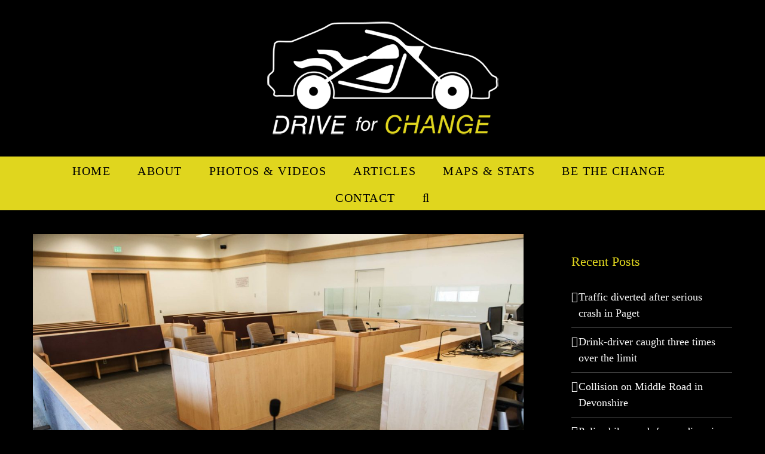

--- FILE ---
content_type: text/css
request_url: https://driveforchange.rg.bm/wp-content/plugins/w/videogallery/vplayer.css?ver=6630045251b5caa81273113b3cd4af35
body_size: 20185
content:
/*VIDEO GALLERY*/
/*functional styling*/
.videogallery-con {
  position: relative; }

.videogallery-con.fullbox {
  width: 100%;
  height: 100%;
  -webkit-box-sizing: border-box;
  box-sizing: border-box; }

.videogallery {
  position: relative;
  opacity: 1;
  width: 100%;
  height: 300px;
  background-color: #111;
  transform-origin: 0% 0%;
  -ms-transform-origin: 0% 0%;
  /* IE 9 */
  -webkit-transform-origin: 0% 0%;
  /* Safari and Chrome */
  -moz-transform-origin: 0% 0%;
  /* Firefox */
  -o-transform-origin: 0% 0%;
  /* Opera */
  -webkit-box-sizing: border-box;
  box-sizing: border-box; }
  .videogallery * {
    -webkit-box-sizing: border-box;
    box-sizing: border-box; }
  .videogallery .main-navigation {
    top: 0;
    margin: 0;
    position: relative; }

.videogallery .main-navigation.menu-left, .videogallery .main-navigation.menu-right {
  float: left; }
  .videogallery .main-navigation.menu-left .navigationThumb, .videogallery .main-navigation.menu-right .navigationThumb {
    display: block; }
.videogallery .main-navigation.menu-right {
  float: right; }
.videogallery .main-navigation.menu-bottom, .videogallery .main-navigation.menu-top {
  float: none;
  white-space: nowrap; }
  .videogallery .main-navigation.menu-bottom .navigationThumb, .videogallery .main-navigation.menu-top .navigationThumb {
    display: inline-block;
    float: none;
    vertical-align: top; }
  .videogallery .main-navigation.menu-bottom .videogallery--navigation-container, .videogallery .main-navigation.menu-top .videogallery--navigation-container {
    display: inline-block;
    white-space: nowrap; }
  .videogallery .main-navigation.menu-bottom .main-navigation, .videogallery .main-navigation.menu-top .main-navigation {
    height: auto; }
  .videogallery .main-navigation.menu-bottom .navMain, .videogallery .main-navigation.menu-top .navMain {
    position: relative; }
.videogallery .navMain {
  position: absolute;
  overflow: hidden;
  top: 0px;
  width: 100%;
  height: 100%;
  margin-top: 0;
  margin-bottom: 0;
  -webkit-box-sizing: border-box;
  box-sizing: border-box; }
.videogallery .scroller-con.dir-ver .scroller {
  width: 100%; }
.videogallery .scroller-con.dir-ver .scroller .scroller-con {
  width: 100% !important; }
.videogallery .scroller-con.skin_apple > .scrollbar > .scrollbarx {
  bottom: 0; }
.videogallery .videogallery--navigation-container {
  position: relative;
  transform: translate3d(0, 0, 0);
  -webkit-transform: translate3d(0, 0, 0);
  backface-visibility: hidden;
  -webkit-backface-visibility: hidden; }
.videogallery .navigationThumb {
  cursor: pointer;
  overflow: hidden;
  -webkit-box-sizing: border-box;
  box-sizing: border-box;
  position: relative; }
.videogallery .navigationThumb:after {
  content: " ";
  display: block;
  clear: both; }
.videogallery .navigationThumb-content {
  padding: 10px; }
.videogallery .navigationThumb .menuitem-overlay {
  position: absolute;
  top: 0;
  left: 0;
  width: 100%;
  height: 100%; }

.videogallery.nav-outer .navMain {
  position: relative;
  height: auto;
  background: transparent;
  border: 0 !important; }
.videogallery.nav-outer .main-navigation {
  position: relative;
  margin-top: 10px; }
.videogallery.nav-outer .videogallery--navigation-container {
  position: relative;
  height: auto;
  white-space: normal !important; }
  .videogallery.nav-outer .videogallery--navigation-container > .navigationThumb {
    width: 25% !important;
    box-sizing: border-box !important; }
    .videogallery.nav-outer .videogallery--navigation-container > .navigationThumb > .navigationThumb-content {
      height: calc(100% - 25px); }

.videogallery.responsive-ratio-smooth.mode-normal.nav-thumbs .sliderCon > .vplayer {
  height: 100% !important; }

.videogallery.is-touch .navMain {
  overflow: auto; }

.videogallery.mode-normal.menu-right > .sliderMain, .videogallery.mode-normal.menu-left > .sliderMain {
  height: 100%; }

.videogallery.nav-thumbs.navWidth-bigger-then-totalWidth.menu-bottom, .videogallery.nav-thumbs.navWidth-bigger-then-totalWidth.menu-top {
  text-align: center; }

.videogallery.nav-thumbsandarrows .navMain {
  overflow: hidden; }

.videogallery {
  direction: ltr; }

html[dir=rtl] .videogallery .main-navigation {
  direction: rtl !important; }
html[dir=rtl] .videogallery .main-navigation .the-title,
html[dir=rtl] .videogallery .main-navigation .paragraph {
  direction: rtl !important; }
html[dir=rtl] .videogallery .scroller {
  direction: rtl !important; }
html[dir=rtl] .vplayer {
  direction: ltr; }

.videogallery.ultra-responsive.menu-left, .videogallery.ultra-responsive.menu-right {
  height: auto !important;
  display: flex;
  flex-direction: column-reverse; }
  .videogallery.ultra-responsive.menu-left .main-navigation, .videogallery.ultra-responsive.menu-right .main-navigation {
    width: 100% !important;
    float: none !important;
    height: auto;
    max-height: 300px; }
    .videogallery.ultra-responsive.menu-left .main-navigation .navMain, .videogallery.ultra-responsive.menu-right .main-navigation .navMain {
      position: relative; }
    .videogallery.ultra-responsive.menu-left .main-navigation .navigationThumb, .videogallery.ultra-responsive.menu-right .main-navigation .navigationThumb {
      width: 100% !important; }
  .videogallery.ultra-responsive.menu-left .sliderMain, .videogallery.ultra-responsive.menu-right .sliderMain {
    width: 100% !important; }
.videogallery.ultra-responsive .gallery-buttons {
  display: none; }
.videogallery.ultra-responsive .the-logo {
  right: 10px !important; }
.videogallery.ultra-responsive.nav-thumbs.menu-left .main-navigation, .videogallery.ultra-responsive.nav-thumbs.menu-right .main-navigation {
  overflow: auto; }
.videogallery.ultra-responsive .scroller-con {
  height: auto !important;
  overflow: hidden !important; }
  .videogallery.ultra-responsive .scroller-con .scroller {
    max-height: 250px;
    height: auto;
    position: relative; }
    .videogallery.ultra-responsive .scroller-con .scroller .inner {
      position: relative !important; }
.videogallery.ultra-responsive.nav-thumbsandarrows .thumbs-arrow-right {
  bottom: auto !important;
  top: 20px !important;
  margin-left: 15px !important; }
.videogallery.ultra-responsive.nav-thumbsandarrows .main-navigation {
  overflow: hidden; }

.videogallery.responsive-ratio-smooth .sliderMain {
  transition-property: height;
  transition-duration: 0.3s;
  -webkit-transition-property: height;
  -webkit-transition-duration: 0.3s;
  -webkit-transition-timing-function: cubic-bezier(0.165, 0.84, 0.44, 1);
  -moz-transition-timing-function: cubic-bezier(0.165, 0.84, 0.44, 1);
  -o-transition-timing-function: cubic-bezier(0.165, 0.84, 0.44, 1);
  transition-timing-function: cubic-bezier(0.165, 0.84, 0.44, 1); }

.videogallery .videogallery--adSpace {
  position: absolute;
  left: 0;
  top: 0px;
  width: 100%;
  height: 100%;
  z-index: 1007; }

.videogallery .videogallery--adSpace:empty {
  display: none; }

.videogallery .videogallery--adSpace .vplayer {
  height: 100%; }

.videogallery
.videogallery .videogallery--navigation-container.use-easing {
  transition-property: all;
  transition-duration: 0.2s;
  -webkit-transition-property: all;
  -webkit-transition-duration: 0.2s;
  -webkit-transition-timing-function: linear;
  -moz-transition-timing-function: linear;
  -o-transition-timing-function: linear;
  transition-timing-function: linear; }

.videogallery .videogallery--navigation-container:after {
  display: block;
  clear: both;
  content: " "; }

.videogallery .sliderMain {
  position: relative;
  overflow: hidden; }

.videogallery .sliderMain > .sliderCon {
  position: absolute;
  top: 0;
  left: 0;
  width: 100%;
  height: 100%; }

.videogallery:not(.mode-videowall) .sliderCon > .vplayer {
  width: 100%;
  height: 100%;
  position: absolute;
  opacity: 0;
  visibility: hidden; }
  .videogallery:not(.mode-videowall) .sliderCon > .vplayer video {
    visibility: hidden;
    opacity: 0;
    transition-property: opacity, visibility;
    transition-duration: 0.3s;
    -webkit-transition-property: opacity, visibility;
    -webkit-transition-duration: 0.3s;
    -webkit-transition-timing-function: ease-out;
    -moz-transition-timing-function: ease-out;
    -o-transition-timing-function: ease-out;
    transition-timing-function: ease-out; }
.videogallery .sliderCon > .vplayer.currItem {
  opacity: 1;
  visibility: visible; }
  .videogallery .sliderCon > .vplayer.currItem video {
    visibility: visible;
    opacity: 1; }
.videogallery .sliderCon > .vplayer-tobe.is-touch {
  display: none; }
.videogallery .sliderCon > .vplayer.is-touch.currItem {
  display: block; }
.videogallery .navigationThumb.inactive {
  display: none; }
.videogallery .gallery-buttons {
  position: absolute;
  right: 0px;
  top: 0px;
  z-index: 1006; }
.videogallery .embed-button {
  position: absolute;
  right: 10px;
  top: 10px; }
  .videogallery .embed-button .handle {
    background-color: rgba(0, 0, 0, 0.5);
    height: 40px;
    width: 40px;
    border: 1px solid rgba(0, 0, 0, 0.1);
    border-radius: 3px;
    box-shadow: 0 0 1px 0 black;
    cursor: pointer;
    position: relative;
    opacity: .7;
    transition-property: opacity;
    transition-duration: 0.3s;
    -webkit-transition-property: opacity;
    -webkit-transition-duration: 0.3s;
    -webkit-transition-timing-function: ease-out;
    -moz-transition-timing-function: ease-out;
    -o-transition-timing-function: ease-out;
    transition-timing-function: ease-out; }
    .videogallery .embed-button .handle svg {
      width: 18px;
      position: absolute;
      top: 50%;
      left: 50%;
      transform: translate(-50%, -50%);
      margin-left: -2px; }
      .videogallery .embed-button .handle svg path {
        fill: #fff; }
  .videogallery .embed-button .handle:hover {
    opacity: 1; }
  .videogallery .embed-button .contentbox {
    background: no-repeat scroll center center rgba(0, 0, 0, 0.7);
    border: 1px solid rgba(0, 0, 0, 0.1);
    border-radius: 3px 3px 3px 3px;
    box-shadow: 0 0 1px 0 #000000;
    height: 150px;
    position: absolute;
    right: 60px;
    top: 0;
    width: 300px; }
  .videogallery .embed-button .contentbox:after {
    content: " ";
    position: absolute;
    top: 12px;
    left: 299px;
    width: 0;
    height: 0;
    border-top: 10px solid transparent;
    border-bottom: 10px solid transparent;
    border-left: 10px solid rgba(0, 0, 0, 0.3); }
  .videogallery .embed-button .thetext {
    background: no-repeat scroll center center rgba(50, 50, 50, 0.9);
    color: #ccc;
    border: 1px solid rgba(0, 0, 0, 0.1);
    border-radius: 3px 3px 3px 3px;
    box-shadow: 0 0 1px 0 rgba(0, 0, 0, 0.3);
    position: absolute;
    left: 15px;
    top: 15px;
    width: 270px;
    height: 120px;
    padding: 10px; }
.videogallery .share-button {
  position: absolute;
  right: 10px;
  top: 60px; }
  .videogallery .share-button .handle {
    background-color: rgba(0, 0, 0, 0.5);
    height: 40px;
    width: 40px;
    border: 1px solid rgba(0, 0, 0, 0.1);
    border-radius: 3px;
    box-shadow: 0 0 1px 0 black;
    cursor: pointer;
    position: relative;
    opacity: .7;
    transition-property: opacity;
    transition-duration: 0.3s;
    -webkit-transition-property: opacity;
    -webkit-transition-duration: 0.3s;
    -webkit-transition-timing-function: ease-out;
    -moz-transition-timing-function: ease-out;
    -o-transition-timing-function: ease-out;
    transition-timing-function: ease-out; }
    .videogallery .share-button .handle svg {
      width: 18px;
      position: absolute;
      top: 50%;
      left: 50%;
      transform: translate(-50%, -50%); }
      .videogallery .share-button .handle svg path {
        fill: #fff; }
  .videogallery .share-button .handle:hover {
    opacity: 1; }
  .videogallery .share-button .contentbox {
    background: no-repeat scroll center center rgba(0, 0, 0, 0.7);
    border: 1px solid rgba(0, 0, 0, 0.1);
    border-radius: 3px 3px 3px 3px;
    box-shadow: 0 0 1px 0 #000000;
    height: 40px;
    position: absolute;
    right: 60px;
    top: 0;
    width: 200px; }
  .videogallery .share-button .contentbox:after {
    content: " ";
    position: absolute;
    top: 12px;
    right: -11px;
    width: 0;
    height: 0;
    border-top: 10px solid transparent;
    border-bottom: 10px solid transparent;
    border-left: 10px solid rgba(0, 0, 0, 0.3); }
  .videogallery .share-button .thetext {
    position: relative;
    top: 10px;
    text-align: center; }
.videogallery .icon {
  margin-right: 5px;
  top: auto;
  left: auto;
  position: static; }
.videogallery .the-logo {
  position: absolute;
  top: 10px;
  right: 60px;
  z-index: 1005; }
.videogallery .vplayer-tobe > iframe {
  display: none; }
.videogallery .the-title {
  margin-bottom: 5px;
  display: block;
  line-height: 1.2;
  text-transform: uppercase;
  font-size: 11px;
  font-weight: bold; }

.videogallery.nav-outer .navigationThumb-content {
  font-size: 11px;
  background: transparent;
  line-height: 15px;
  color: inherit; }
.videogallery.nav-outer .navigationThumb-content .the-title {
  color: inherit; }
.videogallery.nav-outer .videogallery--navigation-container .navigationThumb {
  color: #111;
  background: transparent;
  left: 0px;
  position: relative;
  display: inline-block;
  border-bottom: 0px solid rgba(0, 0, 0, 0.15);
  border-right: 0px solid #000;
  transition-property: all;
  transition-duration: 0.2s;
  -webkit-transition-property: all;
  -webkit-transition-duration: 0.2s;
  -webkit-transition-timing-function: linear;
  -moz-transition-timing-function: linear;
  -o-transition-timing-function: linear;
  transition-timing-function: linear;
  opacity: 0.7; }

.videogallery.transition-slideup .sliderCon > .vplayer {
  top: 100%; }
.videogallery.transition-slideup .sliderCon > .vplayer.transition-slideup-gotoTop {
  top: -100%; }
.videogallery.transition-slideup .sliderCon > .vplayer.currItem {
  top: 0; }

.videogallery.nav-thumbs .main-navigation.menu-top .navMain .videogallery--navigation-container, .videogallery.nav-thumbs .main-navigation.menu-bottom .navMain .videogallery--navigation-container {
  width: auto; }

/* ----------------------------   estethic styling*/
.videogallery {
  opacity: 0;
  transition-property: opacity;
  transition-duration: 0.3s;
  -webkit-transition-property: opacity;
  -webkit-transition-duration: 0.3s;
  -webkit-transition-timing-function: ease-out;
  -moz-transition-timing-function: ease-out;
  -o-transition-timing-function: ease-out;
  transition-timing-function: ease-out; }
  .videogallery .imgblock {
    float: left;
    margin-right: 10px;
    width: 50px;
    height: 50px;
    border: 2px solid rgba(0, 0, 0, 0.3); }
  .videogallery div.imgblock {
    background-size: cover;
    background-position: center center; }
  .videogallery .navigationThumb {
    cursor: pointer; }
  .videogallery .navigationThumb-content {
    font-size: 11px;
    line-height: 15px;
    color: #ddd;
    padding: 10px;
    white-space: normal; }
  .videogallery.ad-blocked-navigation:not(.pretime-ad-setuped) .videogallery--navigation-container {
    -webkit-filter: grayscale(60%);
    filter: grayscale(60%) blur(1px);
    pointer-events: none; }

.videogallery.dzsvg-loaded {
  opacity: 1; }

/*----  thumbs ----*/
div.videogallery {
  word-wrap: break-word;
  font-size: 11px;
  font-size: 0.7rem;
  line-size: 0.8rem; }

.videogallery .thumb-round {
  width: 90px;
  height: 90px;
  background-position: center center;
  background-repeat: no-repeat;
  background-size: cover;
  border-radius: 50%; }

.videogallery .thumb-square {
  width: 90px;
  height: 90px;
  background-position: center center;
  background-repeat: no-repeat;
  background-size: cover; }

.videogallery .videogallery--navigation-container .navigationThumb {
  color: #dddddd;
  left: 0px;
  border-bottom: 1px solid rgba(0, 0, 0, 0.15);
  border-right: 1px solid rgba(0, 0, 0, 0.15);
  transition-property: background, color;
  transition-duration: 0.3s;
  -webkit-transition-property: background, color;
  -webkit-transition-duration: 0.3s;
  -webkit-transition-timing-function: ease-out;
  -moz-transition-timing-function: ease-out;
  -o-transition-timing-function: ease-out;
  transition-timing-function: ease-out;
  background-color: #464646; }

.videogallery .videogallery--navigation-container .navigationThumb.active, .videogallery .videogallery--navigation-container .navigationThumb:hover {
  background-color: #606060;
  color: #ffffff; }

/* -- arrows -> functional + estethic*/
.videogallery .navigationThumb.active:after, .videogallery .navigationThumb.active:before {
  border: solid transparent;
  position: absolute;
  pointer-events: none;
  content: " ";
  height: 0;
  width: 0; }

.videogallery .navigationThumb.active:after {
  border-color: rgba(136, 183, 213, 0);
  border-width: 5px; }

.videogallery .navigationThumb.active:before {
  border-color: rgba(194, 225, 245, 0);
  border-width: 6px; }

.videogallery .navigationThumb.active:after, .videogallery .navigationThumb.active:before {
  right: 100%; }

.videogallery .navigationThumb.active:after {
  border-right-color: #fff;
  top: 50%;
  margin-top: -5px; }

.videogallery .navigationThumb.active:before {
  border-right-color: #eee;
  top: 50%;
  margin-top: -6px; }

.videogallery .thumbs-arrow-left {
  background-image: url(img/arrowleft.png);
  background-repeat: no-repeat;
  background-position: center center;
  width: 25px;
  height: 25px;
  margin-top: -12.5px;
  margin-left: -12.5px;
  position: absolute;
  left: 50%;
  top: 50%;
  cursor: pointer; }

.videogallery .thumbs-arrow-right {
  background-image: url(img/arrowright.png);
  background-repeat: no-repeat;
  background-position: center center;
  width: 25px;
  height: 25px;
  margin-top: -12.5px;
  margin-left: -12.5px;
  position: absolute;
  left: 50%;
  top: 50%;
  cursor: pointer; }

.videogallery .main-navigation .inactive {
  opacity: 0.25;
  cursor: auto; }

.imgfull {
  width: 100%;
  height: 100%; }

.fullwidth {
  width: 100%; }

.videogallery .shadow {
  background: transparent url("./img/shadowbox.png") no-repeat center 0%;
  width: 100%;
  height: 71px;
  margin: 0 auto;
  -webkit-background-size: contain;
  -moz-background-size: contain;
  -o-background-size: contain;
  background-size: contain;
  position: absolute;
  left: 0;
  bottom: -40px;
  z-index: 0;
  opacity: 0.5; }

.gallery-precon {
  clear: both; }

.gallery-precon .all-shadow {
  background: transparent url("./img/all-shadow.png") no-repeat center 0%;
  width: 925px;
  height: 50px;
  margin: 0 auto;
  -webkit-background-size: contain;
  -moz-background-size: contain;
  -o-background-size: contain;
  background-size: contain; }

.videogallery-con.skin-laptop .videogallery {
  position: absolute;
  left: 19%;
  top: 11%; }

.videogallery-con.skin-laptop .thelaptopbg {
  position: relative;
  width: 100%; }

/* ------MODES */
/* ------mode rotator*/
.videogallery.mode-rotator .main-navigation .navMain {
  border-top: 1px solid #222;
  background: #131313;
  -webkit-box-sizing: border-box;
  box-sizing: border-box; }

.videogallery.mode-rotator .main-navigation .rotator-btn-gotoNext {
  background-repeat: no-repeat;
  background-position: center center;
  background-color: transparent;
  background-image: url(img/arrow-right.png);
  width: 20px;
  height: 20px;
  position: absolute;
  right: 5px;
  top: 5px;
  cursor: pointer; }

.videogallery.mode-rotator .main-navigation .rotator-btn-gotoPrev {
  background-repeat: no-repeat;
  background-position: center center;
  background-color: transparent;
  background-image: url(img/arrow-left.png);
  width: 20px;
  height: 20px;
  position: absolute;
  right: 25px;
  top: 5px;
  cursor: pointer; }

.videogallery.mode-rotator .main-navigation .descriptionsCon {
  position: absolute;
  top: 4px;
  left: 10px;
  font-size: 12px;
  font-family: Arial, sans-serif;
  width: 50%; }

/* -descriptionCon */
.videogallery.mode-rotator .main-navigation .descriptionsCon .desc {
  position: absolute;
  top: 20px;
  left: 0;
  color: #c8c8c8;
  width: 50%;
  transition-property: top, opacity, color, text-shadow;
  transition-duration: 0.3s;
  -webkit-transition-property: top, opacity, color, text-shadow;
  -webkit-transition-duration: 0.3s;
  -webkit-transition-timing-function: ease-out;
  -moz-transition-timing-function: ease-out;
  -o-transition-timing-function: ease-out;
  transition-timing-function: ease-out; }

.videogallery.mode-rotator .main-navigation .descriptionsCon .desc.currDesc {
  position: absolute;
  top: 0px;
  left: 0; }

.videogallery.mode-rotator .main-navigation .descriptionsCon .desc.pastDesc {
  position: absolute;
  top: -20px;
  left: 0;
  color: rgba(200, 200, 200, 0);
  text-shadow: 0 0 15px rgba(200, 200, 200, 0.5); }

/* ------mode rotator3d*/
.videogallery.mode-rotator3d .main-navigation .navMain {
  border: 0; }

.videogallery.mode-rotator3d .rotator3d-item.currItem.is_fullscreen {
  position: fixed;
  top: 0% !important;
  left: 0% !important;
  width: 100% !important;
  height: 100%; }

.videogallery.mode-rotator3d {
  background-color: transparent; }
  .videogallery.mode-rotator3d .gallery-buttons {
    display: none; }
  .videogallery.mode-rotator3d .rotator3d-item {
    top: 10% !important;
    left: 25% !important;
    transform: scale(1);
    -webkit-transform: scale(1);
    transform-origin: 0% 50%;
    -webkit-transform-origin: 0% 50%;
    -ms-transform-origin: 0% 50%;
    opacity: 0;
    visibility: hidden;
    z-index: 25;
    position: absolute;
    transition-property: transform, left, opacity, visibility;
    transition-duration: 0.3s;
    -webkit-transition-property: transform, left, opacity, visibility;
    -webkit-transition-duration: 0.3s;
    -webkit-transition-timing-function: ease-out;
    -moz-transition-timing-function: ease-out;
    -o-transition-timing-function: ease-out;
    transition-timing-function: ease-out;
    height: 80% !important; }
    .videogallery.mode-rotator3d .rotator3d-item .previewImg {
      position: absolute;
      top: 0;
      left: 0;
      width: 100%;
      height: 100%;
      z-index: 10;
      opacity: 1;
      visibility: visible;
      cursor: pointer;
      transition-property: opacity, visibility;
      transition-duration: 0.3s;
      -webkit-transition-property: opacity, visibility;
      -webkit-transition-duration: 0.3s;
      -webkit-transition-timing-function: ease-out;
      -moz-transition-timing-function: ease-out;
      -o-transition-timing-function: ease-out;
      transition-timing-function: ease-out; }
    .videogallery.mode-rotator3d .rotator3d-item div.previewImg {
      background-size: cover;
      background-position: center center; }
    .videogallery.mode-rotator3d .rotator3d-item .vp-inner {
      background-color: #444444; }
  .videogallery.mode-rotator3d .rotator3d-item.prevItem {
    top: 10% !important;
    left: 5% !important;
    transform: scale(0.5);
    -webkit-transform: scale(0.5);
    -ms-transform: scale(0.5);
    transform-style: preserve-3d;
    opacity: 1;
    visibility: visible;
    z-index: 28; }
  .videogallery.mode-rotator3d .rotator3d-item.nextItem {
    top: 10% !important;
    left: 65% !important;
    transform: scale(0.5);
    -webkit-transform: scale(0.5);
    -ms-transform: scale(0.5);
    transform-style: preserve-3d;
    opacity: 1;
    visibility: visible;
    z-index: 29; }
  .videogallery.mode-rotator3d .rotator3d-item.currItem {
    top: 10% !important;
    left: 25% !important;
    position: absolute !important;
    transform: scale(1);
    -webkit-transform: scale(1);
    opacity: 1;
    visibility: visible;
    z-index: 30; }
  .videogallery.mode-rotator3d .rotator3d-item.hide-preview-img .previewImg {
    opacity: 0;
    visibility: hidden; }

/* ------mode wall*/
.videogallery.mode-wall {
  transition-property: opacity, height;
  transition-duration: 0.3s;
  -webkit-transition-property: opacity, height;
  -webkit-transition-duration: 0.3s;
  -webkit-transition-timing-function: ease-out;
  -moz-transition-timing-function: ease-out;
  -o-transition-timing-function: ease-out;
  transition-timing-function: ease-out;
  background-color: transparent; }
  .videogallery.mode-wall .main-navigation {
    display: none; }
  .videogallery.mode-wall .sliderMain {
    overflow: visible; }
  .videogallery.mode-wall .sliderCon.layout-3-cols-15-margin {
    margin-left: -15px;
    margin-right: -15px; }
    .videogallery.mode-wall .sliderCon.layout-3-cols-15-margin .vplayer-tobe {
      width: 33.3% !important;
      padding-left: 15px;
      padding-right: 15px;
      margin-left: 0;
      margin-right: 0; }
  .videogallery.mode-wall .sliderCon.layout-4-cols-10-margin {
    margin-left: -10px;
    margin-right: -10px; }
    .videogallery.mode-wall .sliderCon.layout-4-cols-10-margin .vplayer-tobe {
      width: 25% !important;
      padding-left: 10px;
      padding-right: 10px;
      margin-left: 0;
      margin-right: 0; }
  .videogallery.mode-wall .divimage + .paragraph {
    margin-top: 15px; }
  .videogallery.mode-wall .vgwall-item {
    display: inline-block;
    cursor: pointer;
    border: 0px solid #fff;
    background: transparent;
    -webkit-box-sizing: border-box;
    box-sizing: border-box; }
    .videogallery.mode-wall .vgwall-item > .extra-controls {
      display: none; }
    .videogallery.mode-wall .vgwall-item .menuDescription {
      display: block;
      padding: 10px;
      color: #111111;
      background-color: #fafafa;
      box-shadow: 1px 1px 5px 0 rgba(0, 0, 0, 0.25);
      font-size: 12px;
      text-align: center; }
      .videogallery.mode-wall .vgwall-item .menuDescription .imgblock {
        display: block;
        float: none;
        width: 100%;
        height: auto;
        margin: 0;
        border: 0; }
        .videogallery.mode-wall .vgwall-item .menuDescription .imgblock.divimage {
          height: 150px; }
      .videogallery.mode-wall .vgwall-item .menuDescription .the-title {
        font-size: 14px;
        margin-top: 15px;
        margin-bottom: 15px;
        color: #111111; }
      .videogallery.mode-wall .vgwall-item .menuDescription .the-title:after {
        position: relative;
        display: block;
        margin: 15px auto 15px;
        border: 0;
        height: 2px;
        width: 30px;
        background-color: #111111;
        content: ""; }
    .videogallery.mode-wall .vgwall-item > .videoTitle {
      display: none !important; }
    .videogallery.mode-wall .vgwall-item .videoDescription {
      display: none; }
    .videogallery.mode-wall .vgwall-item > .previewImg {
      display: none; }
  .videogallery.mode-wall .sliderCon {
    position: relative;
    width: auto;
    height: auto;
    transition-property: opacity, height;
    transition-duration: 0.3s;
    -webkit-transition-property: opacity, height;
    -webkit-transition-duration: 0.3s;
    -webkit-transition-timing-function: ease-out;
    -moz-transition-timing-function: ease-out;
    -o-transition-timing-function: ease-out;
    transition-timing-function: ease-out; }
  .videogallery.mode-wall > .gallery-buttons {
    position: relative;
    top: 0;
    left: 0;
    right: auto;
    z-index: auto;
    margin-bottom: 10px;
    text-align: right; }
  .videogallery.mode-wall .embed-button {
    display: inline-block;
    position: relative;
    top: 0;
    left: 0; }

.videogallery.try-height-as-window {
  height: 100vh; }

.videogallery.mode-wall.under-720 .sliderCon.layout-4-cols-10-margin .vplayer-tobe {
  width: 50% !important; }

.videogallery.mode-wall.under-600 .sliderCon.layout-3-cols-15-margin .vplayer-tobe {
  width: 100% !important; }
.videogallery.mode-wall.under-600 .sliderCon.layout-4-cols-10-margin .vplayer-tobe {
  width: 100% !important; }

.videogallery.mode-wall .share-button {
  display: none; }

.videogallery.mode-wall .main-navigation .navMain {
  border: 0; }

.videogallery.mode-wall .main-navigation .navMain {
  display: none; }

.videogallery.mode-wall .vgwall-item .videoTitle {
  font-family: "Helvetica Neue", "Neue Helvetica", Helvetica, Arial, sans-serif;
  font-size: 18px;
  text-transform: uppercase;
  display: block;
  margin-bottom: 5px;
  color: #121212; }

.videogallery.mode-wall .vgwall-item .dzstag-tobe {
  display: none; }

.videogallery.mode-wall .vgwall-item.masonry-brick {
  display: block;
  margin-right: 1%;
  position: absolute !important;
  clear: both;
  -webkit-box-sizing: border-box;
  box-sizing: border-box; }

.videogallery.mode-wall .vgwall-item .previewImg {
  position: relative;
  top: 0;
  left: 0;
  width: 100%;
  z-index: 10;
  opacity: 1;
  visibility: visible;
  cursor: pointer;
  transition-property: transform, left, opacity, visibility;
  transition-duration: 0.3s;
  -webkit-transition-property: transform, left, opacity, visibility;
  -webkit-transition-duration: 0.3s;
  -webkit-transition-timing-function: ease-out;
  -moz-transition-timing-function: ease-out;
  -o-transition-timing-function: ease-out;
  transition-timing-function: ease-out; }

.videogallery.mode-wall.mode-rotator3d .rotator3d-item.currItem {
  top: 10% !important;
  left: 25% !important;
  transform: scale(1);
  -webkit-transform: scale(1);
  opacity: 1;
  visibility: visible;
  z-index: 30; }

.videogallery.mode-wall.mode-rotator3d .rotator3d-item.nextItem {
  top: 10% !important;
  left: 65% !important;
  transform: scale(0.5);
  -webkit-transform: scale(0.5);
  -ms-transform: scale(0.5);
  transform-style: preserve-3d;
  opacity: 1;
  visibility: visible;
  z-index: 29; }

.videogallery.mode-wall.mode-rotator3d .rotator3d-item.prevItem {
  top: 10% !important;
  left: 5% !important;
  transform: scale(0.5);
  -webkit-transform: scale(0.5);
  -ms-transform: scale(0.5);
  transform-style: preserve-3d;
  opacity: 1;
  visibility: visible;
  z-index: 28; }

.videogallery.mode-wall.mode-rotator3d .rotator3d-item.currItem .previewImg {
  opacity: 0;
  visibility: hidden; }

/* ------mode wall*/
.videogallery.mode-videowall {
  transition-property: opacity, height;
  transition-duration: 0.3s;
  -webkit-transition-property: opacity, height;
  -webkit-transition-duration: 0.3s;
  -webkit-transition-timing-function: ease-out;
  -moz-transition-timing-function: ease-out;
  -o-transition-timing-function: ease-out;
  transition-timing-function: ease-out;
  background-color: transparent; }
  .videogallery.mode-videowall .main-navigation {
    display: none; }
  .videogallery.mode-videowall .sliderMain {
    overflow: visible; }
  .videogallery.mode-videowall .sliderCon {
    position: relative;
    width: auto;
    height: auto;
    transition-property: opacity, height;
    transition-duration: 0.3s;
    -webkit-transition-property: opacity, height;
    -webkit-transition-duration: 0.3s;
    -webkit-transition-timing-function: ease-out;
    -moz-transition-timing-function: ease-out;
    -o-transition-timing-function: ease-out;
    transition-timing-function: ease-out; }
  .videogallery.mode-videowall .embed-button {
    display: none; }

/* end VIDEOWALL */
.videogallery-con .preloader, .videogallery-fake-con .preloader {
  width: 50px;
  height: 50px;
  margin-left: -25px;
  margin-top: -25px;
  position: absolute;
  top: 50%;
  left: 50%;
  border-radius: 10px;
  background: rgba(255, 255, 255, 0.75) url(./img/preloader.gif) center no-repeat;
  opacity: 0.4; }

/* preloader from http://fareco.github.io/css-loader/ */
.videogallery-con .preloader, .videogallery-fake-con .preloader.ball-pulse {
  background-image: none;
  background-color: transparent;
  opacity: 1;
  width: 74px;
  height: 74px;
  margin-left: -37px;
  margin-top: -37px;
  background-color: rgba(255, 255, 255, 0.3);
  border-radius: 50%; }
  .videogallery-con .preloader .loader, .videogallery-fake-con .preloader.ball-pulse .loader {
    width: 100px;
    height: 100px;
    margin-left: -45px;
    margin-top: -50px;
    position: absolute;
    top: 50%;
    left: 50%; }
  .videogallery-con .preloader .loader > div, .videogallery-fake-con .preloader.ball-pulse .loader > div {
    float: left;
    margin: 40% 2% 0 0;
    width: 4%;
    height: 16%;
    background-color: #222;
    -webkit-animation: wave 1s cubic-bezier(0.85, 0.25, 0.37, 0.85) infinite;
    animation: wave 1s cubic-bezier(0.85, 0.25, 0.37, 0.85) infinite;
    opacity: 0.5; }
  .videogallery-con .preloader .loader .line-1, .videogallery-fake-con .preloader.ball-pulse .loader .line-1 {
    margin-left: 30%; }
  .videogallery-con .preloader .loader .line-1, .videogallery-con .preloader .loader .line-5, .videogallery-fake-con .preloader.ball-pulse .loader .line-1, .videogallery-fake-con .preloader.ball-pulse .loader .line-5 {
    -webkit-animation-delay: .4s;
    animation-delay: .4s; }
  .videogallery-con .preloader .loader .line-2, .videogallery-con .preloader .loader .line-4, .videogallery-fake-con .preloader.ball-pulse .loader .line-2, .videogallery-fake-con .preloader.ball-pulse .loader .line-4 {
    -webkit-animation-delay: .2s;
    animation-delay: .2s; }

@-webkit-keyframes wave {
  0%,100% {
    -webkit-transform: scaleY(1);
    transform: scaleY(1);
    opacity: 0.5; }
  50% {
    -webkit-transform: scaleY(2);
    transform: scaleY(2);
    opacity: 0.1; } }
@keyframes wave {
  0%,100% {
    -webkit-transform: scaleY(1);
    transform: scaleY(1);
    opacity: 0.5; }
  50% {
    -webkit-transform: scaleY(2);
    transform: scaleY(2);
    opacity: 0.35; } }
@keyframes rotating {
  from {
    transform: rotate(0deg);
    -ms-transform: rotate(0deg);
    -moz-transform: rotate(0deg);
    -webkit-transform: rotate(0deg);
    -o-transform: rotate(0deg); }
  to {
    transform: rotate(360deg);
    -ms-transform: rotate(360deg);
    -moz-transform: rotate(360deg);
    -webkit-transform: rotate(360deg);
    -o-transform: rotate(360deg); } }
@-webkit-keyframes rotating /* Safari and Chrome */ {
  from {
    transform: rotate(0deg);
    -ms-transform: rotate(0deg);
    -moz-transform: rotate(0deg);
    -webkit-transform: rotate(0deg);
    -o-transform: rotate(0deg); }
  to {
    transform: rotate(360deg);
    -ms-transform: rotate(360deg);
    -moz-transform: rotate(360deg);
    -webkit-transform: rotate(360deg);
    -o-transform: rotate(360deg); } }
.videogallery-con .css-preloader {
  width: 50px;
  height: 50px;
  margin-left: -25px;
  margin-top: -25px;
  position: absolute;
  top: 50%;
  left: 50%;
  transition-property: opacity, display, visibility, transform;
  transition-duration: 1s;
  -webkit-transition-property: opacity, display, visibility, transform;
  -webkit-transition-duration: 1s;
  -webkit-transition-timing-function: ease-out;
  -moz-transition-timing-function: ease-out;
  -o-transition-timing-function: ease-out;
  transition-timing-function: ease-out; }
  .videogallery-con .css-preloader .the-icon {
    width: 50px;
    height: 50px;
    background: transparent url(./img/preloader.png) center no-repeat;
    -webkit-apply_transition: rotating 0.9s ease-out infinite;
    -moz-apply_transition: rotating 0.9s linear infinite;
    -ms-apply_transition: rotating 0.9s linear infinite;
    -o-apply_transition: rotating 0.9s linear infinite;
    apply_transition: rotating 0.9s ease-out infinite; }

.html5-button-con {
  margin-top: 10px; }

.html5-button {
  background: #f9c667;
  background: -moz-linear-gradient(top, #f9c667 0%, #f79621 100%);
  background: -webkit-gradient(linear, left top, left bottom, color-stop(0%, #f9c667), color-stop(100%, #f79621));
  background: -webkit-linear-gradient(top, #f9c667 0%, #f79621 100%);
  background: -o-linear-gradient(top, #f9c667 0%, #f79621 100%);
  background: -ms-linear-gradient(top, #f9c667 0%, #f79621 100%);
  background: linear-gradient(top, #f9c667 0%, #f79621 100%);
  filter: progid:DXImageTransform.Microsoft.gradient( startColorstr='#f9c667', endColorstr='#f79621',GradientType=0 );
  color: #ffffff;
  cursor: pointer;
  font-size: 14px;
  font-weight: normal;
  padding: 10px 20px;
  display: inline-block;
  text-decoration: none;
  text-shadow: 0 1px 0 rgba(0, 0, 0, 0.2);
  border-radius: 3px;
  margin: 1px 7px;
  box-shadow: 0 1px 1px rgba(255, 255, 255, 0.3) inset, 0 -1px 1px rgba(0, 0, 0, 0.3) inset, 0 2px 4px rgba(0, 0, 0, 0.3);
  -webkit-transition: all .3s ease-in-out;
  -moz-transition: all .3s ease-in-out;
  -o-transition: all .3s ease-in-out;
  -ms-transition: all .3s ease-in-out; }

.html5-button:hover {
  opacity: 0.8; }

.vplayer-tobe .subtitles-con-input {
  display: none; }
.vplayer-tobe .menuDescription {
  display: none; }
.vplayer-tobe > .adSource {
  display: none; }
.vplayer-tobe > .videoDescription {
  display: none; }
.vplayer-tobe > .dzstag-tobe {
  display: none; }

/*====VIDEO PLAYER
==================*/
/*functional styling*/
.vplayer {
  opacity: 0;
  visibility: hidden;
  position: relative;
  width: 100%;
  height: 300px;
  transform-origin: 0% 0%;
  -ms-transform-origin: 0% 0%;
  /* IE 9 */
  -webkit-transform-origin: 0% 0%;
  /* Safari and Chrome */
  -moz-transform-origin: 0% 0%;
  /* Firefox */
  -o-transform-origin: 0% 0%;
  /* Opera */
  -webkit-box-sizing: border-box;
  box-sizing: border-box;
  transition-property: opacity, visibility, top, height;
  transition-duration: 0.3s;
  -webkit-transition-property: opacity, visibility, top, height;
  -webkit-transition-duration: 0.3s;
  -webkit-transition-timing-function: ease-out;
  -moz-transition-timing-function: ease-out;
  -o-transition-timing-function: ease-out;
  transition-timing-function: ease-out; }
  .vplayer * {
    -webkit-box-sizing: border-box;
    box-sizing: border-box; }
  .vplayer > object {
    width: 100%;
    height: 100% !important; }
  .vplayer > video {
    visibility: visible; }
  .vplayer video::-webkit-media-controls {
    display: none !important; }
  .vplayer video::-webkit-media-controls-enclosure {
    display: none !important; }
  .vplayer > .vp-inner {
    overflow: hidden;
    display: block;
    width: 100%;
    height: 100%;
    position: absolute; }
    .vplayer > .vp-inner > div.div-full-image {
      position: absolute;
      top: 0;
      left: 0;
      width: 100%;
      height: 100%;
      background-size: cover;
      background-position: center center; }
  .vplayer > .touch-play-btn {
    position: absolute;
    top: 50%;
    left: 50%;
    width: 75px;
    height: 75px;
    cursor: pointer;
    background-color: rgba(255, 255, 255, 0.5);
    border-radius: 50%;
    transform: translate(-50%, -50%);
    opacity: 1;
    visibility: visible;
    transition-property: opacity, visibility;
    transition-duration: 0.3s;
    -webkit-transition-property: opacity, visibility;
    -webkit-transition-duration: 0.3s;
    -webkit-transition-timing-function: ease-out;
    -moz-transition-timing-function: ease-out;
    -o-transition-timing-function: ease-out;
    transition-timing-function: ease-out; }
  .vplayer > .touch-play-btn:before {
    content: "";
    position: absolute;
    top: 50%;
    left: 50%;
    width: 0;
    height: 0;
    border-top: 20px solid transparent;
    border-bottom: 20px solid transparent;
    border-left: 30px solid #222222;
    margin-top: -20px;
    margin-left: -10px; }
  .vplayer .timetext {
    bottom: auto;
    right: auto; }
  .vplayer > .videoDescription {
    display: none; }
  .vplayer .cmedia-con {
    position: absolute;
    width: 100%;
    height: 100%;
    top: 0;
    left: 0; }
  .vplayer .background {
    position: absolute;
    width: 100%; }
  .vplayer video {
    top: 0;
    left: 0;
    width: 100%;
    height: 100%;
    padding-bottom: 0; }
  .vplayer .subtitles-con-input {
    display: none; }
  .vplayer .dzstag.subtitle-tag {
    top: auto;
    bottom: 48px;
    width: 90%;
    left: 5%;
    background-color: rgba(20, 20, 20, 0.8);
    color: #fff;
    padding: 5px 10px;
    text-align: center; }
  .vplayer .big-play-btn {
    position: absolute;
    top: 50%;
    left: 50%;
    transform: translate(-50%, -50%);
    -webkit-transform: translate(-50%, -50%);
    width: 80px;
    height: 80px;
    border-radius: 50%;
    background-color: #ffffff;
    box-shadow: 0 1px 3px 0 rgba(0, 0, 0, 0.4);
    cursor: pointer;
    transition-property: opacity, visibility;
    transition-duration: 0.3s;
    -webkit-transition-property: opacity, visibility;
    -webkit-transition-duration: 0.3s;
    -webkit-transition-timing-function: ease-out;
    -moz-transition-timing-function: ease-out;
    -o-transition-timing-function: ease-out;
    transition-timing-function: ease-out; }
    .vplayer .big-play-btn > svg {
      width: 40px;
      height: 40px;
      position: absolute;
      top: 50%;
      left: 50%;
      transform: translate(-50%, -50%);
      -webkit-transform: translate(-50%, -50%); }
      .vplayer .big-play-btn > svg path {
        fill: #444; }
  .vplayer.is-playing .big-play-btn {
    opacity: 0;
    visibility: hidden; }
  .vplayer .video-description {
    opacity: 1;
    visibility: visible;
    transition-property: opacity, visibility;
    transition-duration: 0.3s;
    -webkit-transition-property: opacity, visibility;
    -webkit-transition-duration: 0.3s;
    -webkit-transition-timing-function: ease-out;
    -moz-transition-timing-function: ease-out;
    -o-transition-timing-function: ease-out;
    transition-timing-function: ease-out; }
  .vplayer > .vp-inner > .video-description.video-description-style-gradient {
    width: 70%;
    height: 100%;
    top: 0;
    left: 0;
    padding: 30px;
    display: flex;
    align-items: center;
    color: #444444;
    overflow: hidden;
    pointer-events: none; }
    .vplayer > .vp-inner > .video-description.video-description-style-gradient:before {
      content: "";
      position: absolute;
      top: 0;
      left: 0;
      width: 100%;
      height: 100%;
      background: linear-gradient(to right, rgba(255, 255, 255, 0.95) 0%, rgba(255, 255, 255, 0.79) 75%, rgba(255, 255, 255, 0) 100%);
      /* W3C, IE10+, FF16+, Chrome26+, Opera12+, Safari7+ */
      transform: translate3d(0, 0, 0);
      transition-property: transform;
      transition-duration: 0.3s;
      -webkit-transition-property: transform;
      -webkit-transition-duration: 0.3s;
      -webkit-transition-timing-function: ease-out;
      -moz-transition-timing-function: ease-out;
      -o-transition-timing-function: ease-out;
      transition-timing-function: ease-out; }
    .vplayer > .vp-inner > .video-description.video-description-style-gradient > div {
      pointer-events: auto;
      max-width: 50%;
      position: relative;
      transform: translate3d(0, 0, 0) scale(1);
      transition-property: transform;
      transition-duration: 0.3s;
      -webkit-transition-property: transform;
      -webkit-transition-duration: 0.3s;
      -webkit-transition-timing-function: ease-out;
      -moz-transition-timing-function: ease-out;
      -o-transition-timing-function: ease-out;
      transition-timing-function: ease-out; }
  .vplayer.is-playing .vp-inner .video-description {
    opacity: 0;
    visibility: hidden; }
  .vplayer.is-playing .vp-inner .video-description-style-gradient:before {
    transform: translate3d(-50%, 0, 0); }
  .vplayer.is-playing .vp-inner .video-description-style-gradient > div {
    transform: translate3d(0, 0, 0) scale(0.75); }
  .vplayer .vp-h3 {
    font-size: 21px;
    font-size: 1.5vw;
    line-height: 1.4; }
  .vplayer.under-600 .vp-h3 {
    font-size: 16px; }
  .vplayer.under-420 .vp-h3 {
    font-size: 12px; }
  .vplayer.under-420 .vp-inner > .video-description.video-description-style-gradient > div {
    max-width: 120%; }
  .vplayer.pattern-video {
    position: absolute;
    top: 0;
    left: 0;
    width: 100%;
    height: 100%; }
    .vplayer.pattern-video video {
      width: auto;
      height: auto; }
  .vplayer .controls-right {
    display: flex;
    flex: 0 0 auto;
    flex-wrap: nowrap;
    align-items: center; }
  .vplayer .dzsvg-player-button {
    cursor: pointer;
    width: 20px;
    height: 20px;
    position: relative;
    margin-right: 10px; }
    .vplayer .dzsvg-player-button .the-icon {
      width: 100%;
      height: 100%; }
    .vplayer .dzsvg-player-button .dzsvg-tooltip {
      position: absolute;
      right: -15px;
      bottom: 30px;
      padding: 0px;
      color: #444;
      border-radius: 5px;
      background-color: #dddddd;
      transform: scale(0);
      opacity: 0;
      visibility: hidden;
      transform-origin: bottom right;
      transition-property: all;
      transition-duration: 0.3s;
      -webkit-transition-property: all;
      -webkit-transition-duration: 0.3s;
      -webkit-transition-timing-function: ease-out;
      -moz-transition-timing-function: ease-out;
      -o-transition-timing-function: ease-out;
      transition-timing-function: ease-out; }
      .vplayer .dzsvg-player-button .dzsvg-tooltip:before {
        content: "";
        display: block;
        position: absolute;
        top: 100%;
        right: 19px;
        border-top: 5px solid #dddddd;
        border-left: 5px solid transparent;
        border-right: 5px solid transparent; }
      .vplayer .dzsvg-player-button .dzsvg-tooltip .quality-option {
        padding: 10px 40px;
        text-align: center; }
        .vplayer .dzsvg-player-button .dzsvg-tooltip .quality-option:hover, .vplayer .dzsvg-player-button .dzsvg-tooltip .quality-option.active {
          background-color: rgba(0, 0, 0, 0.2); }
    .vplayer .dzsvg-player-button:hover .dzsvg-tooltip {
      transform: scale(1);
      visibility: visible;
      opacity: 1; }
    .vplayer .dzsvg-player-button.show-only-when-multiple-qualities {
      transform: scale(0);
      max-width: 0;
      max-height: 0;
      opacity: 0;
      transition-property: all;
      transition-duration: 0.3s;
      -webkit-transition-property: all;
      -webkit-transition-duration: 0.3s;
      -webkit-transition-timing-function: ease-out;
      -moz-transition-timing-function: ease-out;
      -o-transition-timing-function: ease-out;
      transition-timing-function: ease-out; }
  .vplayer.has-multiple-quality-levels .dzsvg-player-button.show-only-when-multiple-qualities {
    transform: scale(1);
    max-width: 100px;
    max-height: 100px;
    opacity: 1; }
  .vplayer .vp-inner > iframe {
    width: 100% !important;
    height: 100% !important; }

.feed-dzsvg {
  display: none; }

.vplayer > div[class^="feed-menu-"], .vplayer-tobe > div[class^="feed-menu-"] {
  display: none; }
.vplayer .dzsvg-feed, .vplayer-tobe .dzsvg-feed {
  display: none; }

.vplayer {
  /******* play *********/
  /******* fullscreen*********/ }
  .vplayer > .controls, .vplayer > .vp-inner {
    left: 0px;
    bottom: 0; }
    .vplayer > .controls .background, .vplayer > .vp-inner .background {
      height: 100%;
      background: #131313;
      bottom: 0; }
    .vplayer > .controls .playHover, .vplayer > .vp-inner .playHover {
      display: none; }
    .vplayer > .controls .pauseSimple, .vplayer > .controls .playSimple, .vplayer > .vp-inner .pauseSimple, .vplayer > .vp-inner .playSimple {
      position: absolute;
      top: 0;
      left: 0;
      width: 100%;
      height: 100%;
      background-image: none; }
      .vplayer > .controls .pauseSimple svg, .vplayer > .controls .playSimple svg, .vplayer > .vp-inner .pauseSimple svg, .vplayer > .vp-inner .playSimple svg {
        height: 100%; }
      .vplayer > .controls .pauseSimple path, .vplayer > .controls .playSimple path, .vplayer > .vp-inner .pauseSimple path, .vplayer > .vp-inner .playSimple path {
        fill: #ddd;
        transition-property: fill;
        transition-duration: 0.3s;
        -webkit-transition-property: fill;
        -webkit-transition-duration: 0.3s;
        -webkit-transition-timing-function: ease-out;
        -moz-transition-timing-function: ease-out;
        -o-transition-timing-function: ease-out;
        transition-timing-function: ease-out; }
    .vplayer > .controls .pauseHover, .vplayer > .vp-inner .pauseHover {
      display: none; }
  .vplayer .extra-controls {
    display: none; }
  .vplayer .video-overlay {
    position: absolute;
    top: 0;
    left: 0;
    width: 100%;
    height: 100%;
    cursor: pointer; }
  .vplayer .cover-image {
    position: absolute;
    cursor: pointer;
    top: 0;
    left: 0;
    width: 100%;
    height: 100%;
    background-size: cover;
    background-position: center center; }
    .vplayer .cover-image > .the-div-image {
      position: absolute;
      cursor: pointer;
      top: 0;
      left: 0;
      width: 100%;
      height: 100%;
      background-size: cover;
      background-position: center center; }
    .vplayer .cover-image .big-description {
      position: absolute;
      top: 18px;
      right: 30px;
      font-size: 40px;
      color: #FFFFFF;
      line-height: 1.2;
      font-family: "Lato",arial, serif;
      text-align: right;
      font-weight: 300; }
      .vplayer .cover-image .big-description .headline {
        font-size: 50px;
        font-weight: 900; }
  .vplayer .controls {
    position: absolute;
    top: auto;
    bottom: 0;
    width: 100%;
    height: 10%;
    left: 0; }
  .vplayer .cover-play-btn {
    position: absolute;
    top: 50%;
    left: 50%;
    transform: translate(-50%, -50%);
    -webkit-transform: translate(-50%, -50%);
    opacity: 0.5;
    transition-property: opacity;
    transition-duration: 0.5s;
    -webkit-transition-property: opacity;
    -webkit-transition-duration: 0.5s;
    -webkit-transition-timing-function: ease-out;
    -moz-transition-timing-function: ease-out;
    -o-transition-timing-function: ease-out;
    transition-timing-function: ease-out;
    cursor: pointer; }
  .vplayer .cover-play-btn:hover {
    opacity: 1; }
  .vplayer .scrubbar {
    position: relative;
    cursor: pointer; }
    .vplayer .scrubbar .reclam-marker {
      position: absolute;
      left: 0;
      top: 0;
      height: 100%;
      width: 2px;
      background-color: #dad44d; }
  .vplayer .hdbutton-con {
    position: relative;
    cursor: pointer;
    display: none; }
  .vplayer .hdbutton-con.active .hdbutton-hover {
    opacity: 1; }
  .vplayer .hdbutton-con:hover > .hdbutton-hover {
    opacity: 1; }
  .vplayer .info {
    /*----  info icon  ----*/
    left: 15px;
    top: 15px;
    width: 50px;
    height: 50px; }
  .vplayer .infoText {
    /*----  description ----*/
    top: 95px;
    left: 30px; }
  .vplayer .descriptionText {
    background-color: #111111;
    color: #ffffff;
    padding: 10px;
    opacity: 0.8; }
  .vplayer .playcontrols {
    bottom: auto;
    left: 0px;
    cursor: pointer; }
  .vplayer .dzsvg-control {
    display: inline-block;
    flex: 0 0 auto;
    margin-right: 10px;
    position: relative;
    line-height: 13px;
    color: #EEEEEE;
    transition-property: opacity, visibility, color;
    transition-duration: 0.3s;
    -webkit-transition-property: opacity, visibility, color;
    -webkit-transition-duration: 0.3s;
    -webkit-transition-timing-function: ease-out;
    -moz-transition-timing-function: ease-out;
    -o-transition-timing-function: ease-out;
    transition-timing-function: ease-out; }
    .vplayer .dzsvg-control svg {
      width: 13px;
      height: 13px; }
      .vplayer .dzsvg-control svg path {
        fill: #eee; }
    .vplayer .dzsvg-control:focus {
      color: #EEEEEE; }
    .vplayer .dzsvg-control:hover {
      color: #dadada; }
    .vplayer .dzsvg-control .info-content {
      position: absolute;
      bottom: 30px;
      left: 50%;
      margin-left: -3px;
      width: auto;
      max-width: 100vw;
      text-align: center;
      border-radius: 5px;
      padding: 12px 15px;
      line-height: 1.6;
      font-size: 11px;
      text-transform: uppercase;
      font-weight: bold;
      background-color: #ffffe8;
      color: #444444;
      opacity: 0;
      visibility: hidden;
      transform: translate3d(-50%, 0, 0);
      white-space: nowrap;
      transition-property: opacity, visibility, color;
      transition-duration: 0.3s;
      -webkit-transition-property: opacity, visibility, color;
      -webkit-transition-duration: 0.3s;
      -webkit-transition-timing-function: ease-out;
      -moz-transition-timing-function: ease-out;
      -o-transition-timing-function: ease-out;
      transition-timing-function: ease-out; }
      .vplayer .dzsvg-control .info-content:before {
        content: "";
        position: absolute;
        top: 100%;
        left: 50%;
        margin-left: -4px;
        width: 0;
        height: 0;
        border-left: 7px solid transparent;
        border-right: 7px solid transparent;
        border-top: 7px solid #ffffe8; }
      .vplayer .dzsvg-control .info-content.align-right {
        left: auto;
        right: -20px;
        text-align: left;
        transform: translate3d(0%, 0, 0);
        font-size: 15px;
        text-transform: none;
        font-weight: 400;
        white-space: normal; }
        .vplayer .dzsvg-control .info-content.align-right:before {
          content: "";
          left: auto;
          right: 18px; }
    .vplayer .dzsvg-control:hover .info-content {
      opacity: 1;
      visibility: visible; }
    .vplayer .dzsvg-control a {
      color: inherit; }
    .vplayer .dzsvg-control i {
      font-size: 13px;
      color: inherit;
      transition-property: opacity, visibility, color;
      transition-duration: 0.3s;
      -webkit-transition-property: opacity, visibility, color;
      -webkit-transition-duration: 0.3s;
      -webkit-transition-timing-function: ease-out;
      -moz-transition-timing-function: ease-out;
      -o-transition-timing-function: ease-out;
      transition-timing-function: ease-out; }
    .vplayer .dzsvg-control.dzsvg-add-to-cart {
      cursor: pointer; }
    .vplayer .dzsvg-control.dzsvg-info {
      cursor: pointer; }
  .vplayer .volumecontrols {
    width: 43px; }
  .vplayer .volumeicon {
    position: absolute;
    top: 0px;
    left: 0px;
    width: 14px;
    height: 14px; }
    .vplayer .volumeicon > svg {
      height: 100%; }
  .vplayer .volume_static {
    position: absolute;
    top: -2px;
    left: 16px;
    width: 26px;
    height: 24px; }
  .vplayer .volume_active {
    top: -2px;
    left: 16px;
    width: 26px;
    height: 24px; }
  .vplayer .volume_cut {
    top: -5px;
    left: 0px;
    width: 14px;
    height: 24px; }
  .vplayer .fscreencontrols {
    cursor: pointer;
    position: relative; }
  .vplayer .full {
    overflow: hidden;
    position: absolute;
    top: 0px;
    left: 0px;
    width: 100%;
    height: 100%; }
    .vplayer .full > svg {
      height: 100%; }
  .vplayer .fullHover {
    display: none; }
  .vplayer .controls:empty {
    display: none; }
  .vplayer .video-description .video-title {
    padding: 5px 8px 4px;
    background: rgba(255, 255, 255, 0.7);
    color: #444;
    width: auto;
    font-size: 11px;
    border-radius: 3px;
    font-weight: bold; }
  .vplayer.hide-on-mouse-out .controls {
    opacity: 1;
    visibility: visible;
    transition-property: opacity, visibility;
    transition-duration: 0.3s;
    -webkit-transition-property: opacity, visibility;
    -webkit-transition-duration: 0.3s;
    -webkit-transition-timing-function: ease-out;
    -moz-transition-timing-function: ease-out;
    -o-transition-timing-function: ease-out;
    transition-timing-function: ease-out; }
  .vplayer.hide-on-mouse-out.mouse-is-out .controls {
    opacity: 0;
    visibility: hidden; }
  .vplayer.hide-on-paused > .vp-inner > .controls {
    opacity: 0;
    transition-property: opacity, visibility;
    transition-duration: 0.3s;
    -webkit-transition-property: opacity, visibility;
    -webkit-transition-duration: 0.3s;
    -webkit-transition-timing-function: ease-out;
    -moz-transition-timing-function: ease-out;
    -o-transition-timing-function: ease-out;
    transition-timing-function: ease-out; }
    .vplayer.hide-on-paused > .vp-inner > .controls:hover {
      opacity: 1; }
  .vplayer.hide-on-paused:not(.hide-on-mouse-out).is-playing:not(.mouse-is-out) .controls {
    opacity: 1; }
  .vplayer.hide-on-paused.hide-on-mouse-out.is-playing:hover .controls {
    opacity: 1; }
  .vplayer .vplayer-logo {
    position: absolute;
    top: 10px;
    right: 10px; }
    .vplayer .vplayer-logo a {
      opacity: 0.5;
      transition-property: opacity, visibility;
      transition-duration: 0.3s;
      -webkit-transition-property: opacity, visibility;
      -webkit-transition-duration: 0.3s;
      -webkit-transition-timing-function: ease-out;
      -moz-transition-timing-function: ease-out;
      -o-transition-timing-function: ease-out;
      transition-timing-function: ease-out; }
      .vplayer .vplayer-logo a:hover {
        opacity: 1; }
    .vplayer .vplayer-logo > * {
      pointer-events: none; }
    .vplayer .vplayer-logo > a {
      pointer-events: auto; }
    .vplayer .vplayer-logo .divimage {
      position: absolute;
      top: 0;
      right: 0;
      width: 150px;
      height: 100px;
      background-position: right top;
      background-size: contain;
      background-repeat: no-repeat; }
  .vplayer.with-bottom-shadow:not(.in-vgallery) {
    margin-bottom: 15px; }
  .vplayer .ad-container {
    width: 100%;
    height: 100%;
    position: absolute;
    top: 0;
    left: 0;
    opacity: 0;
    visibility: hidden;
    transition-property: opacity, visibility;
    transition-duration: 0.3s;
    -webkit-transition-property: opacity, visibility;
    -webkit-transition-duration: 0.3s;
    -webkit-transition-timing-function: ease-out;
    -moz-transition-timing-function: ease-out;
    -o-transition-timing-function: ease-out;
    transition-timing-function: ease-out; }
    .vplayer .ad-container > .vplayer, .vplayer .ad-container .vplayer-tobe {
      width: 100%;
      height: 100%;
      position: absolute;
      top: 0;
      left: 0; }
  .vplayer .dzsvg-preloader {
    opacity: 1;
    visibility: visible;
    transition-property: opacity, visibility;
    transition-duration: 0.3s;
    -webkit-transition-property: opacity, visibility;
    -webkit-transition-duration: 0.3s;
    -webkit-transition-timing-function: ease-out;
    -moz-transition-timing-function: ease-out;
    -o-transition-timing-function: ease-out;
    transition-timing-function: ease-out; }
  .vplayer.ad-playing .ad-container {
    opacity: 1;
    visibility: visible; }
  .vplayer.ad-transitioning-out .ad-container {
    opacity: 0;
    visibility: hidden; }
  .vplayer > iframe {
    border: 0;
    background-color: #444444; }
  .vplayer .scrubbar {
    bottom: 9px;
    left: 45px; }
  .vplayer .scrub-bg {
    position: absolute;
    left: 0px;
    bottom: 0px;
    background: #444;
    height: 100%; }
  .vplayer .scrub-buffer {
    position: absolute;
    left: 0px;
    bottom: 0px;
    background: #777;
    height: 100%; }
  .vplayer .scrub {
    position: absolute;
    left: 0px;
    bottom: 0px;
    background: #aaa;
    height: 100%; }
  .vplayer .scrubBox {
    position: absolute;
    background: #ffffff;
    border: 1px solid #000000;
    color: #222222;
    width: 50px;
    bottom: 19px;
    left: -15px;
    text-align: center;
    padding: 0px 0px;
    font-size: 10px;
    height: auto;
    opacity: 0.9;
    visibility: hidden;
    pointer-events: none; }
  .vplayer .scrubBox:after, .vplayer .scrubBox:before {
    top: 100%;
    border: solid transparent;
    content: " ";
    height: 0;
    width: 0;
    position: absolute;
    pointer-events: none; }
  .vplayer .scrubBox:after {
    border-color: rgba(255, 255, 255, 0);
    border-top-color: #ffffff;
    border-width: 5px;
    left: 15px;
    margin-left: -5px; }
  .vplayer .scrubBox:before {
    border-color: transparent;
    border-top-color: #000000;
    border-width: 6px;
    left: 15px;
    margin-left: -6px; }
  .vplayer.is-360 .the-video:not(.ceva):not(.alceva) {
    opacity: 0;
    cursor: move; }
  .vplayer .the-video {
    transition-property: opacity;
    transition-duration: 0.3s;
    -webkit-transition-property: opacity;
    -webkit-transition-duration: 0.3s;
    -webkit-transition-timing-function: ease-out;
    -moz-transition-timing-function: ease-out;
    -o-transition-timing-function: ease-out;
    transition-timing-function: ease-out; }
  .vplayer .transitioning-out {
    opacity: 0; }
  .vplayer .preparing-transitioning-in {
    opacity: 0; }
  .vplayer .transitioning-in {
    opacity: 1; }

.vplayer:not(.is-playing) > .controls .pauseSimple, .vplayer:not(.is-playing) > .controls .pauseHover, .vplayer:not(.is-playing) > .vp-inner .pauseSimple, .vplayer:not(.is-playing) > .vp-inner .pauseHover {
  visibility: hidden !important;
  opacity: 0 !important; }
.vplayer:not(.is-playing) > .controls .playSimple, .vplayer:not(.is-playing) > .vp-inner .playSimple {
  visibility: visible;
  opacity: 1; }
.vplayer:not(.is-playing) > .controls .playHover, .vplayer:not(.is-playing) > .vp-inner .playHover {
  visibility: visible; }

.vplayer.is-playing .touch-play-btn {
  opacity: 0;
  visibility: hidden; }
.vplayer.is-playing .playSimple, .vplayer.is-playing .playHover {
  visibility: hidden !important;
  opacity: 0 !important; }
.vplayer.is-playing .pauseSimple {
  visibility: visible;
  opacity: 1; }
.vplayer.is-playing .pauseHover {
  visibility: visible; }

.vplayer.disable-volume .volumecontrols {
  display: none; }

.vplayer:not(.skin_reborn) {
  /******* play *********/
  /******* fullscreen*********/ }
  .vplayer:not(.skin_reborn) .info {
    background: url("img/info.png"); }
  .vplayer:not(.skin_reborn) .fscreencontrols {
    width: 23px;
    height: 16px; }
  .vplayer:not(.skin_reborn) .video-description {
    position: absolute;
    max-width: 90%; }
  .vplayer:not(.skin_reborn) .cover-image > .the-div-image {
    /*----  preview image  ----*/
    position: absolute;
    cursor: pointer;
    top: 0;
    left: 0;
    width: 100%;
    height: 100%;
    background-size: cover;
    background-position: center center;
    background-repeat: no-repeat;
    background-color: #444;
    opacity: 0;
    transition-property: opacity;
    transition-duration: 0.15s;
    -webkit-transition-property: opacity;
    -webkit-transition-duration: 0.15s;
    -webkit-transition-timing-function: ease-out;
    -moz-transition-timing-function: ease-out;
    -o-transition-timing-function: ease-out;
    transition-timing-function: ease-out; }
  .vplayer:not(.skin_reborn).cover-image-loaded .the-div-image {
    opacity: 1; }

.vplayer.skin_default .controls {
  display: flex;
  align-items: center;
  height: 40px; }
  .vplayer.skin_default .controls .background {
    background-color: rgba(66, 66, 66, 0.74); }
.vplayer.skin_default .dzsvg-player-button {
  color: #eeeeee; }
  .vplayer.skin_default .dzsvg-player-button i {
    color: #eeeeee; }
  .vplayer.skin_default .dzsvg-player-button svg path {
    fill: #eee; }
.vplayer.skin_default .playcontrols {
  position: relative;
  width: 16px;
  height: 14px; }
.vplayer.skin_default .scrubbar {
  flex: 1000;
  bottom: auto;
  top: 0;
  left: 0;
  height: 7px; }
  .vplayer.skin_default .scrubbar .scrub {
    background: #dbb2a0; }
.vplayer.skin_default .timetext {
  position: relative;
  bottom: auto;
  top: 0;
  left: 0;
  right: auto;
  color: #dddddd; }
.vplayer.skin_default .volumecontrols, .vplayer.skin_default .timetext, .vplayer.skin_default .playcontrols, .vplayer.skin_default .fscreencontrols {
  flex: 0 0 auto;
  position: relative;
  right: auto;
  left: 0; }
  .vplayer.skin_default .volumecontrols path, .vplayer.skin_default .volumecontrols polygon, .vplayer.skin_default .volumecontrols rect, .vplayer.skin_default .timetext path, .vplayer.skin_default .timetext polygon, .vplayer.skin_default .timetext rect, .vplayer.skin_default .playcontrols path, .vplayer.skin_default .playcontrols polygon, .vplayer.skin_default .playcontrols rect, .vplayer.skin_default .fscreencontrols path, .vplayer.skin_default .fscreencontrols polygon, .vplayer.skin_default .fscreencontrols rect {
    fill: #ddd;
    transition-property: fill;
    transition-duration: 0.3s;
    -webkit-transition-property: fill;
    -webkit-transition-duration: 0.3s;
    -webkit-transition-timing-function: ease-out;
    -moz-transition-timing-function: ease-out;
    -o-transition-timing-function: ease-out;
    transition-timing-function: ease-out; }
.vplayer.skin_default .volumecontrols:hover path, .vplayer.skin_default .volumecontrols:hover polygon, .vplayer.skin_default .volumecontrols:hover rect, .vplayer.skin_default .timetext:hover path, .vplayer.skin_default .timetext:hover polygon, .vplayer.skin_default .timetext:hover rect, .vplayer.skin_default .playcontrols:hover path, .vplayer.skin_default .playcontrols:hover polygon, .vplayer.skin_default .playcontrols:hover rect, .vplayer.skin_default .fscreencontrols:hover path, .vplayer.skin_default .fscreencontrols:hover polygon, .vplayer.skin_default .fscreencontrols:hover rect {
  fill: #dbb2a0; }
.vplayer.skin_default .controls > *:first-child {
  margin-left: 0px; }
.vplayer.skin_default .controls > * {
  margin-left: 10px; }
.vplayer.skin_default .controls > *:last-child {
  margin-right: 10px; }
.vplayer.skin_default .volume_static svg, .vplayer.skin_default .volume_active svg {
  height: 12px; }
.vplayer.skin_default .volumecontrols {
  position: relative;
  bottom: auto;
  height: 16px; }
  .vplayer.skin_default .volumecontrols .volumeicon {
    right: 0;
    left: auto; }
  .vplayer.skin_default .volumecontrols .volume_static, .vplayer.skin_default .volumecontrols .volume_active {
    left: 0;
    height: 16px;
    top: 0; }
.vplayer.skin_default .fscreencontrols {
  width: 22px;
  height: 16px; }

.vplayer.is-ad.is-touch-device.type-youtube .controls {
  pointer-events: none; }

.vplayer.safe, .vplayer.dzsvp-loaded {
  opacity: 1;
  visibility: visible; }

.vplayer.dzsvp-really-loaded .dzsvg-preloader {
  opacity: 0;
  visibility: hidden; }

.vplayer.currItem {
  opacity: 1; }

.vplayer .cover-image > img {
  display: block;
  width: 100%;
  height: 100%; }

.vplayer[data-type="dash"] {
  background-color: #222222; }

.vplayer.is_fullscreen {
  width: 100% !important;
  height: 100% !important;
  position: fixed !important;
  left: 0 !important;
  top: 0 !important;
  z-index: 5557; }

.vplayer .infoText {
  /*----  description ----*/
  position: absolute;
  opacity: 0; }

.vplayer .volume_active {
  overflow: hidden;
  position: absolute;
  transition-property: width;
  transition-duration: 0.15s;
  -webkit-transition-property: width;
  -webkit-transition-duration: 0.15s;
  -webkit-transition-timing-function: ease-out;
  -moz-transition-timing-function: ease-out;
  -o-transition-timing-function: ease-out;
  transition-timing-function: ease-out; }

.vplayer .volume_cut {
  overflow: hidden;
  visibility: hidden;
  position: absolute; }

.vplayer .menuDescription {
  display: none; }

.vplayer .audioImg {
  top: 0;
  left: 0;
  position: absolute; }

.sliderCon-ie8 {
  position: absolute;
  top: 0;
  lett: 0;
  z-index: 999; }

.vplayer-ie8 {
  position: absolute;
  top: 0;
  lett: 0;
  z-index: 999; }

.vplayer-ie8 .controls {
  position: absolute !important;
  top: 0 !important;
  lett: 0 !important;
  z-index: 999;
  display: block; }

.vplayer-ie8 .background {
  position: absolute;
  top: 0;
  lett: -500px;
  z-index: 999; }

.vplayer > .adSource {
  display: none; }

/*===============================
/*===========estethic styling*/
.vplayer .playcontrols:hover .pauseHover, .vplayer .playcontrols:hover .playHover {
  opacity: 1; }

/******* scrub *********/
.skipad-con {
  position: absolute;
  bottom: 25px;
  right: 25px;
  padding: 10px;
  line-height: 1;
  z-index: 78;
  background-color: rgba(0, 0, 0, 0.8);
  font-size: 14px; }
  .skipad-con .skipad {
    background: #fafafa;
    color: #555;
    font-size: 14px;
    font-family: Arial, Helvetica, sans-serif;
    cursor: pointer;
    text-transform: uppercase;
    opacity: 1;
    -webkit-transition: all 0.3s ease-out;
    -moz-transition: all 0.3s ease-out;
    -o-transition: all 0.3s ease-out;
    padding: 5px 15px;
    z-index: 55; }
    .skipad-con .skipad:empty {
      display: none; }
  .skipad-con:empty {
    display: none; }

.skipad:hover {
  opacity: 1; }

/******* timing *********/
/******* volume *********/
.volumecontrols {
  cursor: pointer;
  position: relative; }

.vplayer .fscreencontrols:hover .fullHover {
  opacity: 1; }

/* --- tags */
.vplayer .dzstag-tobe {
  display: none; }

.vplayer .dzstag {
  position: absolute;
  top: 0;
  left: 0;
  z-index: 15;
  opacity: 0;
  visibility: hidden;
  transition-property: visibility, opacity;
  transition-duration: 0.3s;
  -webkit-transition-property: visibility, opacity;
  -webkit-transition-duration: 0.3s;
  -webkit-transition-timing-function: ease-out;
  -moz-transition-timing-function: ease-out;
  -o-transition-timing-function: ease-out;
  transition-timing-function: ease-out; }

.vplayer .dzstag.active {
  opacity: 1;
  visibility: visible; }

.vplayer .dzstag .tag-box {
  border: 1px dashed #555;
  width: 50px;
  height: 50px; }

.vplayer .dzstag .tag-box a {
  width: 100%;
  height: 100%;
  content: ",";
  display: block; }

.vplayer .dzstag .tag-content {
  position: absolute;
  right: 0;
  background: #555;
  color: #eee;
  display: inline-block;
  padding: 1px 5px; }

.vplayer .video-description {
  top: 10px;
  left: 10px; }

.vplayer .video-description .video-subdescription {
  position: absolute;
  top: 42px;
  left: 0px;
  padding: 5px 8px;
  background: rgba(255, 255, 255, 0.5);
  color: #111;
  font-size: 11px; }

/*------------ misc -------------*/
.error {
  border: 1px solid;
  margin: 10px 0px;
  padding: 15px 10px 15px 50px;
  background-repeat: no-repeat;
  background-position: 10px center; }

.error {
  color: #D8000C;
  background-color: #FFBABA; }

.rounded {
  -moz-border-radius: 5px;
  -webkit-border-radius: 5px;
  -khtml-border-radius: 5px;
  border-radius: 5px; }

.code {
  font-size: 12px;
  color: #aaa; }

/*------------ END misc -------------*/
.vplayer.skin_default {
  font-family: "Arial", serif; }
  .vplayer.skin_default .timetext {
    font-size: 11px;
    bottom: 6px; }

.navigationThumb {
  text-align: left; }

/* -------- skin navtraparent */
.videogallery.skin-navtransparent .navMain {
  background: transparent; }

.videogallery.skin-navtransparent .main-navigation.menu-bottom .navMain {
  border-top: 0px solid black; }

.videogallery.skin-navtransparent .main-navigation.menu-top .navMain {
  border-bottom: 0px solid black; }

.videogallery.skin-navtransparent .main-navigation.menu-left .navMain {
  border-right: 0px solid black; }

.videogallery.skin-navtransparent .main-navigation.menu-right .navMain {
  border-left: 0px solid black; }

.videogallery.skin-navtransparent .navigationThumb {
  color: #FFF;
  background-color: #000;
  left: 0px;
  border-bottom: 0px solid #000;
  border-right: 0px solid #000;
  background: transparent; }

.videogallery.skin-navtransparent .navigationThumb .thumb-round {
  transition-property: box-shadow;
  transition-duration: 0.3s;
  -webkit-transition-property: box-shadow;
  -webkit-transition-duration: 0.3s;
  -webkit-transition-timing-function: ease-out;
  -moz-transition-timing-function: ease-out;
  -o-transition-timing-function: ease-out;
  transition-timing-function: ease-out; }

.videogallery.skin-navtransparent .navigationThumb.active .thumb-round {
  box-shadow: 0 0 7px 0 rgba(0, 0, 0, 0.8); }

.videogallery.skin-boxy .navigationThumb {
  background-color: transparent;
  border-bottom: 0;
  border-right: 0; }
  .videogallery.skin-boxy .navigationThumb:hover {
    background-color: transparent; }
  .videogallery.skin-boxy .navigationThumb .navigationThumb-content {
    padding: 0;
    font-size: 0; }
    .videogallery.skin-boxy .navigationThumb .navigationThumb-content .big-thumb {
      position: absolute;
      top: 0;
      left: 0;
      width: 100%;
      height: 100%;
      background-size: cover;
      background-position: center center; }
    .videogallery.skin-boxy .navigationThumb .navigationThumb-content .the-title {
      position: absolute;
      text-align: center;
      bottom: -40px;
      white-space: nowrap;
      overflow: hidden;
      text-overflow: ellipsis;
      overflow: hidden;
      margin-bottom: 0;
      width: 100%;
      padding: 10px;
      background-color: rgba(50, 50, 50, 0.8);
      transition-property: bottom, right;
      transition-duration: 0.3s;
      -webkit-transition-property: bottom, right;
      -webkit-transition-duration: 0.3s;
      -webkit-transition-timing-function: ease-out;
      -moz-transition-timing-function: ease-out;
      -o-transition-timing-function: ease-out;
      transition-timing-function: ease-out; }
.videogallery.skin-boxy .navigationThumb:hover .navigationThumb-content .the-title, .videogallery.skin-boxy .navigationThumb.active .navigationThumb-content .the-title {
  bottom: 0px; }
.videogallery.skin-boxy.skin-boxy--rounded .navMain {
  -webkit-mask-image: -webkit-gradient(linear, center top, center bottom, color-stop(0, transparent), color-stop(0.07, black), color-stop(0.93, black), color-stop(1, transparent)); }
.videogallery.skin-boxy.skin-boxy--rounded .navigationThumb .big-thumb {
  border-radius: 5px;
  border: 3px solid #444444; }

/* ===========video player - skin aurora */
.vplayer.skin_aurora {
  line-height: 1;
  /* --- fullscreen controls */
  /******* volume *********/ }
  .vplayer.skin_aurora .timetext {
    display: none; }
  .vplayer.skin_aurora .playcontrols {
    transition-property: bottom, right;
    transition-duration: 0.5s;
    -webkit-transition-property: bottom, right;
    -webkit-transition-duration: 0.5s;
    -webkit-transition-timing-function: ease-out;
    -moz-transition-timing-function: ease-out;
    -o-transition-timing-function: ease-out;
    transition-timing-function: ease-out; }
  .vplayer.skin_aurora .playHover {
    background-image: none;
    display: none; }
  .vplayer.skin_aurora .pauseHover {
    background-image: none;
    display: none; }
  .vplayer.skin_aurora .background {
    height: 30px;
    bottom: 0;
    background: url([data-uri]);
    background: -moz-linear-gradient(top, rgba(73, 73, 73, 0.86) 0%, rgba(53, 53, 53, 0.84) 100%);
    background: -webkit-gradient(linear, left top, left bottom, color-stop(0%, rgba(73, 73, 73, 0.86)), color-stop(100%, rgba(53, 53, 53, 0.84)));
    background: -webkit-linear-gradient(top, rgba(73, 73, 73, 0.86) 0%, rgba(53, 53, 53, 0.84) 100%);
    background: -o-linear-gradient(top, rgba(73, 73, 73, 0.86) 0%, rgba(53, 53, 53, 0.84) 100%);
    background: -ms-linear-gradient(top, rgba(73, 73, 73, 0.86) 0%, rgba(53, 53, 53, 0.84) 100%);
    background: linear-gradient(to bottom, rgba(73, 73, 73, 0.86) 0%, rgba(53, 53, 53, 0.84) 100%);
    filter: progid:DXImageTransform.Microsoft.gradient( startColorstr='#db494949', endColorstr='#d6353535',GradientType=0 );
    border-top: 1px solid rgba(0, 0, 0, 0.1); }
  .vplayer.skin_aurora .controls {
    display: flex;
    height: 30px;
    flex-wrap: nowrap;
    align-items: center; }
    .vplayer.skin_aurora .controls .playcontrols {
      flex: 0 0 16px;
      width: auto;
      height: 11px;
      position: relative;
      margin-left: 10px;
      margin-right: 10px; }
      .vplayer.skin_aurora .controls .playcontrols .playSimple, .vplayer.skin_aurora .controls .playcontrols .pauseSimple {
        left: 0px;
        bottom: 0px;
        width: 15px;
        height: 100%;
        background-image: none; }
        .vplayer.skin_aurora .controls .playcontrols .playSimple svg, .vplayer.skin_aurora .controls .playcontrols .pauseSimple svg {
          height: 11px;
          display: block; }
        .vplayer.skin_aurora .controls .playcontrols .playSimple path, .vplayer.skin_aurora .controls .playcontrols .pauseSimple path {
          fill: #eee; }
      .vplayer.skin_aurora .controls .playcontrols .playSimple:hover path, .vplayer.skin_aurora .controls .playcontrols .pauseSimple:hover path {
        fill: #fdd500; }
    .vplayer.skin_aurora .controls .scrubbar {
      position: relative;
      bottom: auto;
      top: auto;
      left: auto;
      right: auto;
      flex: 150;
      height: 7px;
      transition-property: bottom;
      transition-duration: 0.5s;
      -webkit-transition-property: bottom;
      -webkit-transition-duration: 0.5s;
      -webkit-transition-timing-function: ease-out;
      -moz-transition-timing-function: ease-out;
      -o-transition-timing-function: ease-out;
      transition-timing-function: ease-out;
      margin-right: 10px; }
      .vplayer.skin_aurora .controls .scrubbar .scrubBox, .vplayer.skin_aurora .controls .scrubbar .scrubBox-prog {
        bottom: 30px; }
    .vplayer.skin_aurora .controls.is_fullscreen .scrubbar {
      z-index: 5555555555; }
    .vplayer.skin_aurora .controls .volumecontrols {
      flex: 0 0 43px;
      margin-right: 10px;
      height: 11px;
      bottom: auto;
      top: 0;
      position: relative;
      right: auto; }
      .vplayer.skin_aurora .controls .volumecontrols .volumeicon {
        bottom: auto;
        top: 0; }
  .vplayer.skin_aurora .scrubbar {
    user-select: none;
    -webkit-user-select: none; }
  .vplayer.skin_aurora .scrub-bg {
    position: absolute;
    background: #3C3C3C;
    box-shadow: 0 0 2px 0 rgba(0, 0, 0, 0.3) inset;
    height: 7px;
    bottom: auto;
    top: 0px; }
  .vplayer.skin_aurora .scrub {
    position: absolute;
    height: 5px;
    overflow: hidden;
    background-color: #fdd500;
    background-image: none;
    bottom: auto;
    top: 0px;
    top: 1px;
    left: 1px; }
    .vplayer.skin_aurora .scrub svg {
      position: absolute;
      top: 0;
      display: block; }
      .vplayer.skin_aurora .scrub svg rect {
        fill: #fff;
        opacity: 0.2; }
  .vplayer.skin_aurora .scrub-buffer {
    position: absolute;
    left: 1px !important;
    bottom: auto;
    top: 1px;
    background: #464849;
    height: 5px; }
  .vplayer.skin_aurora .scrubBox {
    position: absolute;
    background: #464849;
    border: 1px solid #000000;
    color: #eee;
    width: 40px;
    bottom: 19px;
    left: -15px;
    text-align: center;
    padding: 4px 0px;
    font-size: 10px;
    height: auto;
    opacity: 0.9;
    pointer-events: none;
    font-family: "Open Sans",Helvetica, Arial , sans-serif;
    font-weight: bold;
    line-height: 1; }
  .vplayer.skin_aurora .scrubBox:after {
    border-color: rgba(255, 255, 255, 0);
    border-top-color: #464849;
    border-width: 3px;
    left: 15px;
    margin-left: -3px; }
  .vplayer.skin_aurora .scrubBox:before {
    border-color: transparent;
    border-top-color: #111;
    border-width: 4px;
    left: 15px;
    margin-left: -4px; }
  .vplayer.skin_aurora .hdbutton-con {
    display: block;
    right: auto;
    left: 0;
    bottom: auto;
    top: 1px;
    position: relative;
    flex: 0 0 23px;
    width: 13px;
    height: 10px;
    padding-right: 10px;
    transition-property: bottom, right;
    transition-duration: 0.5s;
    -webkit-transition-property: bottom, right;
    -webkit-transition-duration: 0.5s;
    -webkit-transition-timing-function: ease-out;
    -moz-transition-timing-function: ease-out;
    -o-transition-timing-function: ease-out;
    transition-timing-function: ease-out; }
    .vplayer.skin_aurora .hdbutton-con .hdbutton-normal {
      background-image: none;
      line-height: 1;
      text-transform: uppercase;
      color: #eee;
      font-size: 9px;
      font-weight: bold;
      white-space: nowrap;
      transition-property: color;
      transition-duration: 0.5s;
      -webkit-transition-property: color;
      -webkit-transition-duration: 0.5s;
      -webkit-transition-timing-function: ease-out;
      -moz-transition-timing-function: ease-out;
      -o-transition-timing-function: ease-out;
      transition-timing-function: ease-out; }
  .vplayer.skin_aurora .hdbutton-con:hover .hdbutton-normal, .vplayer.skin_aurora .hdbutton-con.active .hdbutton-normal {
    color: #fdd500; }
  .vplayer.skin_aurora .fscreencontrols {
    position: relative;
    cursor: pointer;
    bottom: auto;
    top: 0;
    right: auto;
    left: 0;
    flex: 0 0 13px;
    height: 13px;
    width: 13px;
    margin-right: 10px; }
  .vplayer.skin_aurora .full {
    overflow: hidden;
    position: absolute;
    background-position: center center;
    background-repeat: no-repeat;
    width: 100%;
    height: 100%;
    top: 0;
    left: 0;
    background: transparent; }
    .vplayer.skin_aurora .full > svg {
      position: absolute;
      top: 50%;
      left: 50%;
      transform: translate(-50%, -50%);
      width: 13px;
      height: 13px; }
      .vplayer.skin_aurora .full > svg polygon, .vplayer.skin_aurora .full > svg rect {
        fill: #eee;
        transition-property: fill, transform;
        transition-duration: 0.3s;
        -webkit-transition-property: fill, transform;
        -webkit-transition-duration: 0.3s;
        -webkit-transition-timing-function: ease-out;
        -moz-transition-timing-function: ease-out;
        -o-transition-timing-function: ease-out;
        transition-timing-function: ease-out; }
      .vplayer.skin_aurora .full > svg rect {
        transform: scale(0.7);
        transform-origin: center center; }
    .vplayer.skin_aurora .full:hover svg rect {
      transform: scale(1);
      transform-origin: center center; }
  .vplayer.skin_aurora .volumecontrols {
    bottom: 8px;
    right: 31px;
    width: 43px;
    transition-property: bottom, right;
    transition-duration: 0.5s;
    -webkit-transition-property: bottom, right;
    -webkit-transition-duration: 0.5s;
    -webkit-transition-timing-function: ease-out;
    -moz-transition-timing-function: ease-out;
    -o-transition-timing-function: ease-out;
    transition-timing-function: ease-out; }
  .vplayer.skin_aurora .volumeicon {
    background-image: none;
    background-position: center center;
    background-repeat: no-repeat;
    width: 10px;
    height: 12px;
    top: -1px; }
    .vplayer.skin_aurora .volumeicon svg {
      position: absolute;
      top: 1px;
      height: 10px; }
      .vplayer.skin_aurora .volumeicon svg path {
        fill: #eeeeee;
        transition-property: fill;
        transition-duration: 0.3s;
        -webkit-transition-property: fill;
        -webkit-transition-duration: 0.3s;
        -webkit-transition-timing-function: ease-out;
        -moz-transition-timing-function: ease-out;
        -o-transition-timing-function: ease-out;
        transition-timing-function: ease-out; }
  .vplayer.skin_aurora .volumeicon:hover svg path {
    fill: #fdd500; }
  .vplayer.skin_aurora .volume_static {
    position: absolute;
    bottom: auto;
    top: 2px;
    left: 17px;
    background-image: none;
    background-color: #3c3c3c;
    background-position: center center;
    background-repeat: repeat-x;
    width: 26px;
    height: 7px;
    box-shadow: 0 0 2px 0 rgba(0, 0, 0, 0.3) inset; }
  .vplayer.skin_aurora .volume_active {
    bottom: auto;
    top: 3px;
    left: 18px;
    background-image: none;
    background-position: center center;
    background-repeat: repeat-x;
    background-image: url(img/scrub_over.png);
    width: 24px;
    height: 5px;
    background-color: #fdd500; }
    .vplayer.skin_aurora .volume_active svg {
      position: absolute;
      top: 0; }
      .vplayer.skin_aurora .volume_active svg rect {
        fill: #fff;
        opacity: 0.2; }
  .vplayer.skin_aurora .volume_cut {
    bottom: 6px;
    left: -2px;
    width: 14px;
    height: 1px;
    transform: rotate(-45deg);
    background-color: #dd3636;
    opacity: 0.5; }
  .vplayer.skin_aurora .full:hover > svg polygon, .vplayer.skin_aurora .full:hover > svg rect {
    fill: #fdd500; }
  .vplayer.skin_aurora .fullHover {
    display: none;
    background-image: none; }
  .vplayer.skin_aurora .scrubBox-prog:empty {
    display: none; }
  .vplayer.skin_aurora .scrubBox-prog {
    position: absolute;
    background: #ffffff;
    color: #111;
    border: 1px solid rgba(30, 30, 30, 0.9);
    width: 50px;
    bottom: 19px;
    left: -15px;
    text-align: center;
    padding: 4px 0px;
    font-size: 10px;
    height: auto;
    pointer-events: none;
    visibility: hidden;
    opacity: 0;
    font-family: "Open Sans",Helvetica, Arial , sans-serif;
    font-weight: bold;
    line-height: 1;
    transition-property: opacity, visibility;
    transition-duration: 0.3s;
    -webkit-transition-property: opacity, visibility;
    -webkit-transition-duration: 0.3s;
    -webkit-transition-timing-function: ease-out;
    -moz-transition-timing-function: ease-out;
    -o-transition-timing-function: ease-out;
    transition-timing-function: ease-out; }
  .vplayer.skin_aurora .scrubBox-prog:after, .vplayer.skin_aurora .scrubBox-prog:before {
    top: 100%;
    border: solid transparent;
    content: " ";
    height: 0;
    width: 0;
    position: absolute;
    pointer-events: none; }
  .vplayer.skin_aurora .scrubBox-prog:after {
    border-color: rgba(255, 255, 255, 0);
    border-top-color: #ffffff;
    border-width: 5px;
    left: 15px;
    margin-left: -5px; }
  .vplayer.skin_aurora .scrubBox-prog:before {
    border-color: transparent;
    border-top-color: #000000;
    border-width: 6px;
    left: 15px;
    margin-left: -6px; }
  .vplayer.skin_aurora a.display-block {
    display: block; }
  .vplayer.skin_aurora .dzsvg-player-button {
    width: 14px;
    height: 14px; }
    .vplayer.skin_aurora .dzsvg-player-button .the-icon path {
      fill: #eeeeee; }

.pretime-ad-setuped > .vp-inner {
  pointer-events: none !important; }
  .pretime-ad-setuped > .vp-inner .controls {
    pointer-events: none !important;
    display: none !important; }

.vplayer.mobile-pretime-ad:not(.first-played) {
  opacity: 0; }

.vplayer.first-played .scrubBox-prog {
  opacity: 0.9;
  visibility: visible; }

body .categories-videogallery .the-categories-con .a-category.active {
  background-color: #1a4e7b; }

.vplayer.skin_aurora.under-420 .controls {
  height: 40px;
  align-items: center;
  padding-top: 0; }
  .vplayer.skin_aurora.under-420 .controls .playcontrols {
    flex: 0 0 15px; }
  .vplayer.skin_aurora.under-420 .controls .scrubBox {
    bottom: 20px; }
  .vplayer.skin_aurora.under-420 .controls .scrubBox-prog {
    bottom: 20px; }
  .vplayer.skin_aurora.under-420 .controls .background {
    height: 100%; }
  .vplayer.skin_aurora.under-420 .controls .fscreencontrols, .vplayer.skin_aurora.under-420 .controls .dzsvg-player-button {
    width: 20px;
    flex: 0 0 20px;
    height: 20px; }
    .vplayer.skin_aurora.under-420 .controls .fscreencontrols .full > svg, .vplayer.skin_aurora.under-420 .controls .dzsvg-player-button .full > svg {
      width: 20px;
      height: 20px; }

.dzsvg-search-field {
  position: relative; }
  .dzsvg-search-field input {
    width: 100%;
    padding: 8px 15px;
    color: #ddd;
    background-color: rgba(255, 255, 255, 0.1);
    border: 0;
    font-size: 15px; }
  .dzsvg-search-field .search-icon {
    position: absolute;
    top: 10px;
    right: 10px;
    pointer-events: none; }

.dzsvg-search-field.outer {
  position: relative;
  text-align: right;
  margin-toP: 10px;
  margin-bottom: 10px; }
  .dzsvg-search-field.outer > input {
    background-color: rgba(255, 255, 255, 0.5);
    color: #111; }

/* ===========video gallery - skin_pro */
.videogallery.skin-pro {
  line-height: 1; }
  .videogallery.skin-pro .navigationThumb {
    background: #555; }
  .videogallery.skin-pro .navigationThumb-content {
    padding: 5px;
    width: 100%;
    overflow: hidden; }
    .videogallery.skin-pro .navigationThumb-content .thumb-square {
      width: 100%;
      height: 100%;
      position: absolute;
      top: 0;
      left: 0; }

.videogallery.skin-pro .navigationThumb-content .thumb-square:after {
  display: block;
  width: 40px;
  height: 40px;
  content: " ";
  background: transparent url(img/plus-image.png) center center no-repeat;
  margin-left: -20px;
  margin-top: -20px;
  position: absolute;
  top: -50%;
  left: 50%;
  transition-property: top;
  transition-duration: 0.3s;
  -webkit-transition-property: top;
  -webkit-transition-duration: 0.3s;
  -webkit-transition-timing-function: ease-out;
  -moz-transition-timing-function: ease-out;
  -o-transition-timing-function: ease-out;
  transition-timing-function: ease-out; }

.videogallery.skin-pro .navigationThumb-content:hover .thumb-square:after {
  top: 50%; }

.videogallery.skin-pro .navigationThumb.active .navigationThumb-content .thumb-square:after {
  top: 50%; }

.videogallery.skin-aurora .navigationThumb {
  background-color: transparent;
  color: #443f3f;
  opacity: 0.7; }
.videogallery.skin-aurora .navigationThumb:hover, .videogallery.skin-aurora .navigationThumb.active {
  background-color: transparent;
  color: #443f3f;
  opacity: 1; }
  .videogallery.skin-aurora .navigationThumb:hover .navigationThumb-content > .menu-number, .videogallery.skin-aurora .navigationThumb.active .navigationThumb-content > .menu-number {
    color: #da1b60;
    border-color: #da1b60; }
.videogallery.skin-aurora .dzs-layout--1-cols > .navigationThumb {
  margin-bottom: 5px; }
.videogallery.skin-aurora .navigationThumb-content {
  display: flex;
  align-items: center; }
  .videogallery.skin-aurora .navigationThumb-content > .menu-number {
    flex: 0 0 auto;
    width: 20px;
    height: 20px;
    border-radius: 50%;
    border: 1px solid #444;
    position: relative;
    margin-right: 15px; }
    .videogallery.skin-aurora .navigationThumb-content > .menu-number > .the-number {
      position: absolute;
      top: 50%;
      left: 50%;
      transform: translate3d(-50%, -50%, 0);
      font-size: 11px;
      font-weight: 400; }
  .videogallery.skin-aurora .navigationThumb-content > .imgblock {
    width: 35px;
    height: 35px;
    margin-right: 10px; }
  .videogallery.skin-aurora .navigationThumb-content > .menu-title {
    flex-grow: 100;
    font-weight: bold; }
  .videogallery.skin-aurora .navigationThumb-content > .menu-desc, .videogallery.skin-aurora .navigationThumb-content > .menu-time {
    flex: 0 1;
    text-align: right;
    opacity: 0.5; }
.videogallery.skin-aurora .divimage.imgblock {
  border-radius: 5px;
  float: none;
  display: inline-block;
  vertical-align: middle;
  flex: 0 0 auto; }
.videogallery.skin-aurora .imgblock + .thumb-description {
  display: inline-block;
  vertical-align: middle;
  flex-grow: 100; }

/* ===========video player - skin_pro */
.vplayer.skin_pro {
  text-align: left;
  line-height: 1;
  /******* timing *********/
  /******* fullscreen*********/ }
  .vplayer.skin_pro .playcontrols {
    width: 16px;
    height: 15px;
    min-width: 16px; }
  .vplayer.skin_pro .timetext {
    position: relative;
    display: inline-block;
    font-size: 13px;
    white-space: nowrap;
    flex: 1000;
    color: #FFFFFF;
    pointer-events: none; }
    .vplayer.skin_pro .timetext .total-timetext {
      opacity: 0.5; }
  .vplayer.skin_pro .hdbutton-con {
    width: 30px;
    text-align: center;
    height: auto;
    position: relative;
    cursor: pointer;
    display: block;
    font-size: 11px;
    line-height: 1; }
  .vplayer.skin_pro .hdbutton-con .hdbutton-normal {
    position: relative;
    background-image: none;
    background-color: transparent;
    color: #aaaaaa;
    transition-property: color;
    transition-duration: 0.3s;
    -webkit-transition-property: color;
    -webkit-transition-duration: 0.3s;
    -webkit-transition-timing-function: ease-out;
    -moz-transition-timing-function: ease-out;
    -o-transition-timing-function: ease-out;
    transition-timing-function: ease-out; }
  .vplayer.skin_pro .hdbutton-con .hdbutton-normal:hover, .vplayer.skin_pro .hdbutton-con.active .hdbutton-normal {
    color: #db4343; }
  .vplayer.skin_pro .hdbutton-con .hdbutton-hover {
    display: none; }
  .vplayer.skin_pro .scrub-bg {
    width: 100% !important; }
  .vplayer.skin_pro .playcontrols {
    position: relative; }
  .vplayer.skin_pro .controls {
    height: 37px;
    transition-property: bottom, opacity, visibility;
    transition-duration: 0.3s;
    -webkit-transition-property: bottom, opacity, visibility;
    -webkit-transition-duration: 0.3s;
    -webkit-transition-timing-function: ease-out;
    -moz-transition-timing-function: ease-out;
    -o-transition-timing-function: ease-out;
    transition-timing-function: ease-out; }
  .vplayer.skin_pro .controls {
    bottom: 0;
    display: flex;
    align-items: center;
    transition-property: bottom, opacity, visibility;
    transition-duration: 0.3s;
    -webkit-transition-property: bottom, opacity, visibility;
    -webkit-transition-duration: 0.3s;
    -webkit-transition-timing-function: ease-out;
    -moz-transition-timing-function: ease-out;
    -o-transition-timing-function: ease-out;
    transition-timing-function: ease-out; }
  .vplayer.skin_pro.mouse-is-out .controls {
    bottom: -37px;
    opacity: 1;
    visibility: visible; }
  .vplayer.skin_pro.mouse-is-out .scrubbar {
    bottom: -10px; }
  .vplayer.skin_pro .background {
    height: 100%;
    width: 100%;
    bottom: 0;
    background: #333;
    border-top: 1px solid rgba(0, 0, 0, 0.5); }
  .vplayer.skin_pro .scrubbar {
    bottom: 37px;
    left: 0;
    height: 15px;
    position: absolute;
    width: 100%;
    transition-property: bottom;
    transition-duration: 0.3s;
    -webkit-transition-property: bottom;
    -webkit-transition-duration: 0.3s;
    -webkit-transition-timing-function: ease-out;
    -moz-transition-timing-function: ease-out;
    -o-transition-timing-function: ease-out;
    transition-timing-function: ease-out; }
  .vplayer.skin_pro .scrub-bg {
    position: absolute;
    left: 0px;
    bottom: 0px;
    background: #333;
    box-shadow: 0 0 0px 0 black inset;
    height: 100%; }
  .vplayer.skin_pro .scrub-buffer {
    background: #555; }
  .vplayer.skin_pro .scrub {
    background: #db4343; }
  .vplayer.skin_pro .scrubBox {
    position: absolute;
    background: #464849;
    border: 1px solid #000000;
    color: #eee;
    width: 40px;
    bottom: 19px;
    left: -15px;
    text-align: center;
    padding: 0px 0px;
    font-size: 10px;
    height: auto;
    opacity: 0.9;
    pointer-events: none;
    font-family: Helvetica, Arial , sans-serif; }
  .vplayer.skin_pro .scrubBox:after {
    border-color: rgba(255, 255, 255, 0);
    border-top-color: #464849;
    border-width: 3px;
    left: 15px;
    margin-left: -3px; }
  .vplayer.skin_pro .scrubBox:before {
    border-color: transparent;
    border-top-color: #111;
    border-width: 4px;
    left: 15px;
    margin-left: -4px; }
  .vplayer.skin_pro .scrubBox-prog:empty {
    display: none; }
  .vplayer.skin_pro .scrubBox-prog {
    position: absolute;
    background: #ffffff;
    color: #111;
    border: 1px solid #000000;
    width: 50px;
    bottom: 19px;
    left: -15px;
    text-align: center;
    padding: 0px 0px;
    font-size: 10px;
    height: auto;
    opacity: 0.9;
    pointer-events: none; }
  .vplayer.skin_pro .scrubBox-prog:after, .vplayer.skin_pro .scrubBox-prog:before {
    top: 100%;
    border: solid transparent;
    content: " ";
    height: 0;
    width: 0;
    position: absolute;
    pointer-events: none; }
  .vplayer.skin_pro .scrubBox-prog:after {
    border-color: rgba(255, 255, 255, 0);
    border-top-color: #ffffff;
    border-width: 5px;
    left: 15px;
    margin-left: -5px; }
  .vplayer.skin_pro .scrubBox-prog:before {
    border-color: transparent;
    border-top-color: #000000;
    border-width: 6px;
    left: 15px;
    margin-left: -6px; }
  .vplayer.skin_pro .volumeicon {
    position: absolute;
    top: 0;
    left: 0px;
    background: #aaaaaa;
    background-position: center center;
    background-repeat: no-repeat;
    width: 7px;
    height: 7px; }
  .vplayer.skin_pro .volumeicon:before {
    position: absolute;
    left: -4px;
    bottom: -3px;
    background: transparent;
    background-position: center center;
    background-repeat: no-repeat;
    width: 0px;
    height: 0px;
    content: " ";
    border: solid transparent;
    border-color: rgba(136, 183, 213, 0);
    border-right-color: #aaaaaa;
    border-width: 7px;
    margin-left: 0px;
    outline: 1px solid transparent;
    transition-property: bottom;
    transition-duration: 0.3s;
    -webkit-transition-property: bottom;
    -webkit-transition-duration: 0.3s;
    -webkit-transition-timing-function: ease-out;
    -moz-transition-timing-function: ease-out;
    -o-transition-timing-function: ease-out;
    transition-timing-function: ease-out; }
  .vplayer.skin_pro .volumeicon:hover {
    background: #dddddd; }
  .vplayer.skin_pro .volumeicon:hover:before {
    border-right-color: #dddddd; }
  .vplayer.skin_pro .volumecontrols {
    width: 50px;
    height: 6px; }
  .vplayer.skin_pro .volume_static {
    position: absolute;
    top: 0;
    left: 16px;
    background: #aaaaaa;
    background-position: center center;
    background-repeat: repeat-x;
    width: 26px;
    height: 6px; }
  .vplayer.skin_pro .controls > *:not(.background) {
    margin-left: 10px; }
  .vplayer.skin_pro .controls > *:last-child {
    margin-right: 10px; }
  .vplayer.skin_pro .volume_active {
    top: 0;
    left: 16px;
    background: #db4343;
    background-position: center center;
    background-repeat: repeat-x;
    width: 24px;
    height: 6px; }
  .vplayer.skin_pro .volume_cut {
    display: none; }
  .vplayer.skin_pro .fscreencontrols {
    width: 23px;
    height: 15px; }
  .vplayer.skin_pro .hdbutton-con.active .hdbutton-hover {
    opacity: 1; }
  .vplayer.skin_pro .hdbutton-con:hover > .hdbutton-hover {
    opacity: 1; }
  .vplayer.skin_pro .dzsvg-player-button {
    width: 18px;
    height: 18px; }
    .vplayer.skin_pro .dzsvg-player-button .the-icon path {
      fill: #aaaaaa; }

.no-mouse-out .vplayer.skin_pro.mouse-is-out .controls {
  bottom: 0; }

/* ===========video player - skin_pro END */
/* ===========video player - skin_bigplay */
.vplayer.skin_bigplay {
  overflow: hidden;
  /******* timing *********/
  /******* volume *********/
  /******* fullscreen*********/ }
  .vplayer.skin_bigplay .controls {
    bottom: auto;
    top: 0%;
    left: 0%;
    width: 100%;
    height: 100%;
    transition-property: bottom, opacity, visibility;
    transition-duration: 0.3s;
    -webkit-transition-property: bottom, opacity, visibility;
    -webkit-transition-duration: 0.3s;
    -webkit-transition-timing-function: ease-out;
    -moz-transition-timing-function: ease-out;
    -o-transition-timing-function: ease-out;
    transition-timing-function: ease-out; }
  .vplayer.skin_bigplay .playcontrols {
    position: absolute;
    bottom: auto;
    left: 50%;
    top: 50%; }
  .vplayer.skin_bigplay .playSimple, .vplayer.skin_bigplay .pauseSimple {
    background-image: none;
    width: 100px;
    height: 100px;
    position: absolute;
    top: 50%;
    left: 50%;
    transform: translate(-50%, -50%);
    -webkit-transform: translate(-50%, -50%); }
    .vplayer.skin_bigplay .playSimple svg, .vplayer.skin_bigplay .pauseSimple svg {
      position: absolute;
      top: 50%;
      left: 50%;
      transform: translate(-50%, -50%);
      -webkit-transform: translate(-50%, -50%);
      width: 35px;
      height: 35px; }
      .vplayer.skin_bigplay .playSimple svg path, .vplayer.skin_bigplay .pauseSimple svg path {
        fill: #fff; }
  .vplayer.skin_bigplay .playHover {
    display: none; }
  .vplayer.skin_bigplay .pauseSimple {
    margin-left: -2px; }
  .vplayer.skin_bigplay .pauseSimple .pause-part-1, .vplayer.skin_bigplay .pauseSimple .pause-part-2 {
    display: none; }
  .vplayer.skin_bigplay .pauseSimple .pause-part-2 {
    left: auto;
    right: 0; }
  .vplayer.skin_bigplay .pauseHover {
    display: none; }
  .vplayer.skin_bigplay .playcontrols:hover .playSimple {
    border-left-color: #999; }
  .vplayer.skin_bigplay .playcontrols:hover .pauseSimple .pause-part-1, .vplayer.skin_bigplay .vplayer.skin_bigplay .playcontrols:hover .pauseSimple .pause-part-2 {
    background: #999; }
  .vplayer.skin_bigplay .background {
    height: 120px;
    width: 120px;
    margin-left: -60px;
    margin-top: -60px;
    left: 50%;
    top: 50%;
    border-radius: 50%;
    bottom: 0;
    background: #444;
    opacity: 0.9; }
  .vplayer.skin_bigplay .hdbutton-con {
    display: none; }
  .vplayer.skin_bigplay .scrubbar {
    display: none; }
  .vplayer.skin_bigplay .scrub-bg {
    display: none; }
  .vplayer.skin_bigplay .scrub-buffer {
    display: none; }
  .vplayer.skin_bigplay .scrub {
    display: none; }
  .vplayer.skin_bigplay .timetext {
    display: none; }
  .vplayer.skin_bigplay .scrubBox {
    display: none; }
  .vplayer.skin_bigplay .scrubBox:after {
    display: none; }
  .vplayer.skin_bigplay .scrubBox:before {
    display: none; }
  .vplayer.skin_bigplay .scrubBox-prog:empty {
    display: none; }
  .vplayer.skin_bigplay .scrubBox-prog {
    display: none; }
  .vplayer.skin_bigplay .scrubBox-prog:after, .vplayer.skin_bigplay .scrubBox-prog:before {
    display: none; }
  .vplayer.skin_bigplay .scrubBox-prog:after {
    display: none; }
  .vplayer.skin_bigplay .scrubBox-prog:before {
    display: none; }
  .vplayer.skin_bigplay .volume_active, .vplayer.skin_bigplay .volume_cut, .vplayer.skin_bigplay .volume_static, .vplayer.skin_bigplay .volumeicon:hover:before, .vplayer.skin_bigplay .volumeicon:hover, .vplayer.skin_bigplay .volumeicon:before, .vplayer.skin_bigplay .volumeicon, .vplayer.skin_bigplay .volumecontrols {
    display: none; }
  .vplayer.skin_bigplay .fscreencontrols {
    display: none; }

/* ===========video player - skin_bigplay END */
/* ===========video player - skin_bigplay_pro */
.vplayer.skin_bigplay_pro {
  overflow: hidden;
  /******* timing *********/
  /******* volume *********/
  /******* fullscreen*********/ }
  .vplayer.skin_bigplay_pro.theme-dark .playSimple path {
    fill: rgba(55, 55, 55, 0.5); }
  .vplayer.skin_bigplay_pro .controls {
    bottom: auto;
    top: 0%;
    left: 0%;
    width: 100%;
    height: 100%;
    transition-property: bottom;
    transition-duration: 0.3s;
    -webkit-transition-property: bottom;
    -webkit-transition-duration: 0.3s;
    -webkit-transition-timing-function: ease-out;
    -moz-transition-timing-function: ease-out;
    -o-transition-timing-function: ease-out;
    transition-timing-function: ease-out; }
  .vplayer.skin_bigplay_pro .playcontrols {
    position: absolute;
    bottom: auto;
    left: 50%;
    top: 50%; }
  .vplayer.skin_bigplay_pro .playSimple {
    left: 50%;
    top: 50%;
    transform: translate(-50%, -50%);
    width: auto;
    height: auto;
    bottom: auto;
    background: transparent; }
    .vplayer.skin_bigplay_pro .playSimple path {
      fill: rgba(255, 255, 255, 0.5); }
  .vplayer.skin_bigplay_pro .playHover {
    display: none; }
  .vplayer.skin_bigplay_pro .pauseSimple {
    left: 0px;
    bottom: auto;
    top: 1px;
    background: transparent;
    background-position: center center;
    background-repeat: no-repeat;
    width: 48px;
    height: 48px;
    margin-left: -24px;
    margin-top: -24px; }
  .vplayer.skin_bigplay_pro .pauseSimple .pause-part-1, .vplayer.skin_bigplay_pro .pauseSimple .pause-part-2 {
    position: absolute;
    left: 0;
    top: 0;
    width: 18px;
    height: 100%;
    background: #aaa;
    transition-property: top;
    transition-duration: 0.3s;
    -webkit-transition-property: top;
    -webkit-transition-duration: 0.3s;
    -webkit-transition-timing-function: ease-out;
    -moz-transition-timing-function: ease-out;
    -o-transition-timing-function: ease-out;
    transition-timing-function: ease-out; }
  .vplayer.skin_bigplay_pro .pauseSimple .pause-part-2 {
    left: auto;
    right: 0; }
  .vplayer.skin_bigplay_pro .pauseHover {
    display: none; }
  .vplayer.skin_bigplay_pro .playcontrols:hover .playSimple {
    border-left-color: #999; }
  .vplayer.skin_bigplay_pro .playcontrols:hover .pauseSimple .pause-part-1, .vplayer.skin_bigplay_pro .vplayer.skin_bigplay .playcontrols:hover .pauseSimple .pause-part-2 {
    background: #999; }
  .vplayer.skin_bigplay_pro .background {
    display: none; }
  .vplayer.skin_bigplay_pro .hdbutton-con {
    display: none; }
  .vplayer.skin_bigplay_pro .scrubbar {
    display: none; }
  .vplayer.skin_bigplay_pro .scrub-bg {
    display: none; }
  .vplayer.skin_bigplay_pro .scrub-buffer {
    display: none; }
  .vplayer.skin_bigplay_pro .scrub {
    display: none; }
  .vplayer.skin_bigplay_pro .timetext {
    display: none; }
  .vplayer.skin_bigplay_pro .scrubBox {
    display: none; }
  .vplayer.skin_bigplay_pro .scrubBox:after {
    display: none; }
  .vplayer.skin_bigplay_pro .scrubBox:before {
    display: none; }
  .vplayer.skin_bigplay_pro .scrubBox-prog:empty {
    display: none; }
  .vplayer.skin_bigplay_pro .scrubBox-prog {
    display: none; }
  .vplayer.skin_bigplay_pro .scrubBox-prog:after, .vplayer.skin_bigplay_pro .scrubBox-prog:before {
    display: none; }
  .vplayer.skin_bigplay_pro .scrubBox-prog:after {
    display: none; }
  .vplayer.skin_bigplay_pro .scrubBox-prog:before {
    display: none; }
  .vplayer.skin_bigplay_pro .volume_active, .vplayer.skin_bigplay_pro .volume_cut, .vplayer.skin_bigplay_pro .volume_static, .vplayer.skin_bigplay_pro .volumeicon:hover:before, .vplayer.skin_bigplay_pro .volumeicon:hover, .vplayer.skin_bigplay_pro .volumeicon:before, .vplayer.skin_bigplay_pro .volumeicon, .vplayer.skin_bigplay_pro .volumecontrols {
    display: none; }
  .vplayer.skin_bigplay_pro .fscreencontrols {
    display: none; }

/* ===========video player - skin_bigplay END */
.vplayer.skin_noskin .controls {
  display: none; }

/* start skin_bluescrubtop */
.vplayer.skin_bluescrubtop .controls {
  top: 0;
  height: 40px; }
  .vplayer.skin_bluescrubtop .controls .background, .vplayer.skin_bluescrubtop .controls .playcontrols, .vplayer.skin_bluescrubtop .controls .timetext, .vplayer.skin_bluescrubtop .controls .volumecontrols, .vplayer.skin_bluescrubtop .controls .fscreencontrols {
    display: none; }
.vplayer.skin_bluescrubtop .scrubbar {
  top: 0;
  left: 0;
  width: 100%;
  height: 40px; }
  .vplayer.skin_bluescrubtop .scrubbar .scrubBox {
    display: none; }
  .vplayer.skin_bluescrubtop .scrubbar .scrub-bg, .vplayer.skin_bluescrubtop .scrubbar .scrub-buffer {
    background: transparent;
    bottom: auto;
    top: 0;
    height: 100%; }
  .vplayer.skin_bluescrubtop .scrubbar .scrub {
    background: #59c8ef;
    opacity: 0.3;
    height: 100%; }

/* end skin_bluescrubtop */
/* start skin_avanti */
.vplayer.skin_avanti .controls {
  display: flex;
  height: 40px;
  align-content: center;
  align-items: center; }
  .vplayer.skin_avanti .controls .background {
    height: 100%;
    width: 100%;
    background-color: rgba(50, 50, 50, 0.5); }
  .vplayer.skin_avanti .controls .playcontrols {
    position: relative;
    top: 0;
    left: 0;
    margin-left: 15px;
    height: 14px;
    width: 14px; }
    .vplayer.skin_avanti .controls .playcontrols .playSimple {
      width: 100%;
      height: 100%;
      background-image: none; }
      .vplayer.skin_avanti .controls .playcontrols .playSimple svg {
        height: 100%; }
      .vplayer.skin_avanti .controls .playcontrols .playSimple path {
        fill: #ddd;
        transition-property: fill;
        transition-duration: 0.3s;
        -webkit-transition-property: fill;
        -webkit-transition-duration: 0.3s;
        -webkit-transition-timing-function: ease-out;
        -moz-transition-timing-function: ease-out;
        -o-transition-timing-function: ease-out;
        transition-timing-function: ease-out; }
    .vplayer.skin_avanti .controls .playcontrols .playHover {
      display: none; }
    .vplayer.skin_avanti .controls .playcontrols .pauseHover {
      display: none; }
  .vplayer.skin_avanti .controls .playSimple, .vplayer.skin_avanti .controls .playHover, .vplayer.skin_avanti .controls .pauseSimple, .vplayer.skin_avanti .controls .pauseHover {
    top: 0;
    left: 0;
    bottom: auto;
    background-repeat: no-repeat;
    background-position: center center; }
  .vplayer.skin_avanti .controls .timetext, .vplayer.skin_avanti .controls .volumecontrols, .vplayer.skin_avanti .controls .fscreencontrols {
    display: none; }
  .vplayer.skin_avanti .controls .mutecontrols-con {
    top: 0px;
    flex: 0 0 auto;
    position: relative;
    width: 16px;
    height: 16px;
    cursor: pointer;
    margin-right: 15px; }
    .vplayer.skin_avanti .controls .mutecontrols-con .btn-mute, .vplayer.skin_avanti .controls .mutecontrols-con .btn-mute-hover, .vplayer.skin_avanti .controls .mutecontrols-con .btn-unmute, .vplayer.skin_avanti .controls .mutecontrols-con .btn-unmute-hover {
      position: absolute;
      background-position: center center;
      background-repeat: no-repeat;
      top: 0;
      left: 0;
      width: 100%;
      height: 100%;
      transition-property: opacity;
      transition-duration: 0.3s;
      -webkit-transition-property: opacity;
      -webkit-transition-duration: 0.3s;
      -webkit-transition-timing-function: ease-out;
      -moz-transition-timing-function: ease-out;
      -o-transition-timing-function: ease-out;
      transition-timing-function: ease-out; }
  .vplayer.skin_avanti .controls .mutecontrols-con .btn-mute svg {
    width: 100%;
    height: 100%; }
    .vplayer.skin_avanti .controls .mutecontrols-con .btn-mute svg path, .vplayer.skin_avanti .controls .mutecontrols-con .btn-mute svg polygon {
      fill: #ddd;
      transition-property: fill;
      transition-duration: 0.3s;
      -webkit-transition-property: fill;
      -webkit-transition-duration: 0.3s;
      -webkit-transition-timing-function: ease-out;
      -moz-transition-timing-function: ease-out;
      -o-transition-timing-function: ease-out;
      transition-timing-function: ease-out; }
  .vplayer.skin_avanti .controls .mutecontrols-con .btn-mute #only-if-mute {
    opacity: 1;
    transition-property: opacity;
    transition-duration: 0.3s;
    -webkit-transition-property: opacity;
    -webkit-transition-duration: 0.3s;
    -webkit-transition-timing-function: ease-out;
    -moz-transition-timing-function: ease-out;
    -o-transition-timing-function: ease-out;
    transition-timing-function: ease-out; }
  .vplayer.skin_avanti .controls .mutecontrols-con.active .btn-mute #only-if-mute {
    opacity: 0; }
  .vplayer.skin_avanti .controls .mutecontrols-con:hover .btn-mute svg path, .vplayer.skin_avanti .controls .mutecontrols-con:hover .btn-mute svg polygon, .vplayer.skin_avanti .controls .playcontrols:hover .playSimple svg path, .vplayer.skin_avanti .controls .playcontrols:hover .pauseSimple svg path {
    fill: #59c8ef; }
.vplayer.skin_avanti .scrubbar {
  top: 0;
  left: 0;
  flex: 1000;
  position: relative;
  height: 6px;
  margin-left: 15px;
  margin-right: 15px; }
  .vplayer.skin_avanti .scrubbar .scrubBox {
    color: #111; }
  .vplayer.skin_avanti .scrubbar .scrub-bg, .vplayer.skin_avanti .scrubbar .scrub-buffer {
    background: #727272;
    bottom: auto;
    top: 0;
    height: 100%; }
  .vplayer.skin_avanti .scrubbar .scrub {
    background: #59c8ef;
    opacity: 1;
    height: 100%; }

/* end skin_avanti */
/*----  thumbs ----*/
/* start skin_white */
.vplayer.skin_white > .vp-inner .controls {
  display: flex;
  align-items: center; }
.vplayer.skin_white > .vp-inner .controls > *:not(.background) {
  flex: 0 0 auto;
  position: relative;
  margin-left: 10px; }
.vplayer.skin_white > .vp-inner .playcontrols {
  width: 14px;
  height: 14px; }
.vplayer.skin_white > .vp-inner .controls .background {
  background: linear-gradient(to bottom, transparent 0%, rgba(30, 30, 30, 0.5) 100%);
  height: 120%; }
.vplayer.skin_white > .vp-inner .controls .timetext {
  display: none; }
.vplayer.skin_white > .vp-inner .controls .scrubbar {
  flex: 1000;
  bottom: auto;
  left: 0;
  height: 5px; }
  .vplayer.skin_white > .vp-inner .controls .scrubbar .scrub-bg {
    background-color: #dddddd;
    opacity: 0.5; }
  .vplayer.skin_white > .vp-inner .controls .scrubbar .scrub {
    background-color: #98c2d1; }
  .vplayer.skin_white > .vp-inner .controls .scrubbar .scrub-buffer {
    background-color: #dddddd; }
.vplayer.skin_white > .vp-inner .controls .playcontrols path, .vplayer.skin_white > .vp-inner .controls .playcontrols rect, .vplayer.skin_white > .vp-inner .controls .playcontrols polygon, .vplayer.skin_white > .vp-inner .controls .fscreencontrols path, .vplayer.skin_white > .vp-inner .controls .fscreencontrols rect, .vplayer.skin_white > .vp-inner .controls .fscreencontrols polygon, .vplayer.skin_white > .vp-inner .controls .volumecontrols path, .vplayer.skin_white > .vp-inner .controls .volumecontrols rect, .vplayer.skin_white > .vp-inner .controls .volumecontrols polygon {
  fill: #ddd;
  transition-property: fill;
  transition-duration: 0.3s;
  -webkit-transition-property: fill;
  -webkit-transition-duration: 0.3s;
  -webkit-transition-timing-function: ease-out;
  -moz-transition-timing-function: ease-out;
  -o-transition-timing-function: ease-out;
  transition-timing-function: ease-out; }
.vplayer.skin_white > .vp-inner .controls .volumecontrols {
  width: 80px; }
  .vplayer.skin_white > .vp-inner .controls .volumecontrols .volume_static {
    width: 60px;
    left: auto;
    right: 0;
    top: -2px; }
    .vplayer.skin_white > .vp-inner .controls .volumecontrols .volume_static .volbar {
      background-color: #dddddd;
      opacity: 0.5;
      height: 80%;
      top: 10%;
      border-radius: 2px; }
    .vplayer.skin_white > .vp-inner .controls .volumecontrols .volume_static .volbar.active {
      opacity: 1; }
.vplayer.skin_white > .vp-inner .controls .volumecontrols:hover path, .vplayer.skin_white > .vp-inner .controls .volumecontrols:hover polygon, .vplayer.skin_white > .vp-inner .controls .volumecontrols:hover rect, .vplayer.skin_white > .vp-inner .controls .timetext:hover path, .vplayer.skin_white > .vp-inner .controls .timetext:hover polygon, .vplayer.skin_white > .vp-inner .controls .timetext:hover rect, .vplayer.skin_white > .vp-inner .controls .playcontrols:hover path, .vplayer.skin_white > .vp-inner .controls .playcontrols:hover polygon, .vplayer.skin_white > .vp-inner .controls .playcontrols:hover rect, .vplayer.skin_white > .vp-inner .controls .fscreencontrols:hover path, .vplayer.skin_white > .vp-inner .controls .fscreencontrols:hover polygon, .vplayer.skin_white > .vp-inner .controls .fscreencontrols:hover rect {
  fill: #98c2d1; }

/* end skin_white */
/* start skin_reborn */
.vplayer.skin_reborn {
  line-height: 1;
  -webkit-user-select: none;
  /* Chrome/Safari */
  -moz-user-select: none;
  /* Firefox */
  -ms-user-select: none;
  /* IE10+ */
  /* Rules below not implemented in browsers yet */
  -o-user-select: none;
  user-select: none; }
  .vplayer.skin_reborn .controls {
    transition-property: opacity;
    transition-duration: 0.3s;
    -webkit-transition-property: opacity;
    -webkit-transition-duration: 0.3s;
    -webkit-transition-timing-function: ease-out;
    -moz-transition-timing-function: ease-out;
    -o-transition-timing-function: ease-out;
    transition-timing-function: ease-out; }
  .vplayer.skin_reborn .playcontrols {
    bottom: 20px;
    left: 20px;
    width: 60px;
    height: 60px;
    position: absolute;
    background-color: rgba(0, 0, 0, 0.7);
    border-radius: 5px;
    transition-property: background;
    transition-duration: 0.3s;
    -webkit-transition-property: background;
    -webkit-transition-duration: 0.3s;
    -webkit-transition-timing-function: ease-out;
    -moz-transition-timing-function: ease-out;
    -o-transition-timing-function: ease-out;
    transition-timing-function: ease-out; }
  .vplayer.skin_reborn .playSimple {
    background: transparent;
    background-position: center center;
    background-repeat: no-repeat;
    width: 0px;
    height: 0px;
    content: "";
    border: solid transparent;
    border-style: inset solid;
    border-left-color: #ffffff;
    border-width: 11px;
    border-left-width: 20px;
    left: 50%;
    top: 50%;
    bottom: auto;
    margin-left: 7px;
    margin-top: 0px;
    transform: translate(-50%, -50%);
    -webkit-transform: translate(-50%, -50%);
    transition-property: border, opacity, visibility;
    transition-duration: 0.3s;
    -webkit-transition-property: border, opacity, visibility;
    -webkit-transition-duration: 0.3s;
    -webkit-transition-timing-function: ease-out;
    -moz-transition-timing-function: ease-out;
    -o-transition-timing-function: ease-out;
    transition-timing-function: ease-out; }
  .vplayer.skin_reborn .playHover {
    display: none; }
  .vplayer.skin_reborn .pauseSimple {
    left: 0px;
    bottom: 0;
    width: inherit;
    height: inherit;
    background-image: none; }
  .vplayer.skin_reborn .pauseSimple:before, .vplayer.skin_reborn .pauseSimple:after {
    content: "";
    position: absolute;
    top: 18px;
    left: 20px;
    width: 6px;
    height: 24px;
    background-color: #ffffff;
    transition-property: background;
    transition-duration: 0.3s;
    -webkit-transition-property: background;
    -webkit-transition-duration: 0.3s;
    -webkit-transition-timing-function: ease-out;
    -moz-transition-timing-function: ease-out;
    -o-transition-timing-function: ease-out;
    transition-timing-function: ease-out; }
  .vplayer.skin_reborn .pauseSimple:after {
    left: 34px; }
  .vplayer.skin_reborn .playcontrols:hover {
    background-color: #ffffff; }
    .vplayer.skin_reborn .playcontrols:hover .playSimple {
      border-left-color: #000000; }
    .vplayer.skin_reborn .playcontrols:hover .pauseSimple:before, .vplayer.skin_reborn .playcontrols:hover .pauseSimple:after {
      background-color: #000000; }
  .vplayer.skin_reborn .background {
    height: 30px;
    background: rgba(0, 0, 0, 0.7);
    bottom: 35px;
    top: auto;
    left: 90px;
    border-radius: 0px;
    width: calc(100% - 110px); }
  .vplayer.skin_reborn .background:after {
    content: "";
    height: 10px;
    background: transparent;
    border: 1px solid rgba(255, 255, 255, 0.3);
    top: 10px;
    bottom: auto;
    position: absolute;
    left: 10px;
    border-radius: 0px;
    width: calc(100% - 200px); }
  .vplayer.skin_reborn .video-description {
    top: 10px;
    left: 10px; }
  .vplayer.skin_reborn .video-description .video-title {
    padding: 5px 8px;
    background: rgba(255, 255, 255, 0.5);
    color: #111;
    font-size: 16px;
    width: auto; }
  .vplayer.skin_reborn .video-description .video-subdescription {
    position: absolute;
    top: 42px;
    left: 0px;
    padding: 5px 8px;
    background: rgba(255, 255, 255, 0.5);
    color: #111;
    font-size: 11px; }
  .vplayer.skin_reborn .info {
    /*----  info icon  ----*/
    left: 15px;
    top: 15px;
    background-image: none;
    width: 50px;
    height: 50px; }
  .vplayer.skin_reborn .infoText {
    /*----  description ----*/
    top: 95px;
    left: 30px; }
  .vplayer.skin_reborn .descriptionText {
    background-color: #111111;
    color: #ffffff;
    padding: 10px;
    opacity: 0.8; }
  .vplayer.skin_reborn .pauseHover {
    display: none; }
  .vplayer.skin_reborn .scrubBox {
    background-color: rgba(0, 0, 0, 0.7);
    border: 0;
    bottom: 30px;
    font-size: 11px;
    font-weight: bold;
    font-family: "Lato", arial, serif;
    color: #FFFFFF;
    padding: 4px 1px 5px 1px;
    margin-left: 16px;
    -webkit-user-select: none;
    /* Chrome/Safari */
    -moz-user-select: none;
    /* Firefox */
    -ms-user-select: none;
    /* IE10+ */
    /* Rules below not implemented in browsers yet */
    -o-user-select: none;
    user-select: none; }
  .vplayer.skin_reborn .scrubBox:before {
    width: 0;
    height: 0;
    border-style: solid;
    border-width: 6px 6px 0 0;
    border-color: rgba(0, 0, 0, 0.7) transparent transparent transparent;
    left: 6px; }
  .vplayer.skin_reborn .scrubBox:after {
    display: none; }
  .vplayer.skin_reborn .scrubbar {
    bottom: 45px;
    left: 100px;
    height: 10px;
    position: absolute; }
  .vplayer.skin_reborn .scrub-bg {
    position: absolute;
    left: 0px;
    bottom: 0px;
    background: transparent;
    border: 1px solid transparent;
    height: 10px; }
  .vplayer.skin_reborn .scrub-buffer {
    position: absolute;
    left: 2px;
    bottom: 2px;
    background: #5f5f5f;
    border: 0px solid #898f8f;
    height: 6px; }
  .vplayer.skin_reborn .scrub {
    position: absolute;
    left: 2px;
    bottom: 2px;
    background: #ffffff;
    border: 0px solid #898f8f;
    height: 6px; }
  .vplayer.skin_reborn .timetext {
    bottom: 45px;
    right: 129px;
    position: absolute;
    font-size: 11px;
    font-weight: bold;
    font-family: "Lato", arial, serif;
    pointer-events: none;
    color: #FFFFFF;
    line-height: 1;
    -webkit-user-select: none;
    /* Chrome/Safari */
    -moz-user-select: none;
    /* Firefox */
    -ms-user-select: none;
    /* IE10+ */
    /* Rules below not implemented in browsers yet */
    -o-user-select: none;
    user-select: none; }
    .vplayer.skin_reborn .timetext .curr-timetext {
      position: relative; }
    .vplayer.skin_reborn .timetext .curr-timetext:before {
      content: "";
      position: absolute;
      top: 3px;
      right: -6px;
      width: 1px;
      height: 8px;
      background-color: #ffffff; }
    .vplayer.skin_reborn .timetext .total-timetext {
      margin-left: 11px; }
  .vplayer.skin_reborn .scrubBox-prog {
    display: none; }
  .vplayer.skin_reborn .volumecontrols {
    bottom: 43px;
    right: 57px;
    position: absolute;
    -webkit-user-select: none;
    /* Chrome/Safari */
    -moz-user-select: none;
    /* Firefox */
    -ms-user-select: none;
    /* IE10+ */
    /* Rules below not implemented in browsers yet */
    -o-user-select: none;
    user-select: none; }
    .vplayer.skin_reborn .volumecontrols .volumeicon {
      display: none; }
    .vplayer.skin_reborn .volumecontrols .volume-tooltip {
      white-space: nowrap;
      line-height: 1;
      padding: 4px 6px 5px 6px;
      background-color: rgba(0, 0, 0, 0.7);
      position: absolute;
      right: 0px;
      font-size: 11px;
      font-weight: bold;
      font-family: "Lato", arial, serif;
      color: #FFFFFF;
      visibility: hidden;
      opacity: 0;
      bottom: 30px; }
    .vplayer.skin_reborn .volumecontrols .volume-tooltip:after {
      content: "";
      position: absolute;
      top: 100%;
      width: 0;
      height: 0;
      border-style: solid;
      border-width: 0 6px 6px 0;
      border-color: transparent rgba(0, 0, 0, 0.7) transparent transparent;
      right: 0px; }
  .vplayer.skin_reborn .volumecontrols:hover .volume-tooltip {
    visibility: visible;
    opacity: 1; }
  .vplayer.skin_reborn .volume_active {
    position: absolute;
    top: 0;
    left: 0;
    background-image: none;
    width: 100%;
    height: 100%; }
  .vplayer.skin_reborn .volume_cut {
    bottom: 5px;
    left: 0px;
    background-image: none;
    width: 14px;
    height: 24px; }
  .vplayer.skin_reborn .fscreencontrols {
    position: absolute;
    cursor: pointer;
    bottom: 43px;
    right: 28px;
    width: 14px;
    height: 14px; }
    .vplayer.skin_reborn .fscreencontrols .full-tooltip {
      white-space: nowrap;
      line-height: 1;
      padding: 4px 5px 5px 6px;
      background-color: rgba(0, 0, 0, 0.7);
      position: absolute;
      right: 7px;
      font-size: 11px;
      font-weight: bold;
      font-family: "Lato", arial, serif;
      color: #FFFFFF;
      visibility: hidden;
      opacity: 0;
      bottom: 30px;
      -webkit-user-select: none;
      /* Chrome/Safari */
      -moz-user-select: none;
      /* Firefox */
      -ms-user-select: none;
      /* IE10+ */
      /* Rules below not implemented in browsers yet */
      -o-user-select: none;
      user-select: none; }
    .vplayer.skin_reborn .fscreencontrols .full-tooltip:after {
      content: "";
      position: absolute;
      top: 100%;
      width: 0;
      height: 0;
      border-style: solid;
      border-width: 0 6px 6px 0;
      border-color: transparent rgba(0, 0, 0, 0.7) transparent transparent;
      right: 0px; }
  .vplayer.skin_reborn .fscreencontrols:hover .full-tooltip {
    visibility: visible;
    opacity: 1; }
  .vplayer.skin_reborn .full {
    overflow: visible;
    position: absolute;
    top: 0px;
    left: 0px;
    background-image: none;
    width: inherit;
    height: inherit;
    background-image: url(img/fullscreen.png);
    background-size: cover;
    width: 14px;
    height: 14px; }
    .vplayer.skin_reborn .full svg {
      position: absolute;
      top: 0px;
      left: 0px; }
    .vplayer.skin_reborn .full .for-fullscreen-active {
      display: none; }
    .vplayer.skin_reborn .full path {
      fill: #fff; }
  .vplayer.skin_reborn .fullHover {
    display: none; }
  .vplayer.skin_reborn.disable-volume .background:after {
    width: calc(100% - 135px); }
  .vplayer.skin_reborn.disable-volume .timetext {
    right: 50px; }

.vplayer.skin_reborn.is_fullscreen .full {
  background-image: url(img/exit_fullscreen.png); }
  .vplayer.skin_reborn.is_fullscreen .full .for-fullscreen-inactive {
    display: none; }
  .vplayer.skin_reborn.is_fullscreen .full .for-fullscreen-active {
    display: block; }

.vplayer.skin_reborn.mouse-is-out .controls {
  opacity: 0; }

/* end skin_reborn */
.vplayer.skin_reborn .volumecontrols, .vplayer.skin_white .volumecontrols {
  width: 57px;
  height: 14px; }
.vplayer.skin_reborn .volume_static, .vplayer.skin_white .volume_static {
  position: absolute;
  top: 0;
  left: 0;
  background-image: none;
  width: 100%;
  height: 100%;
  white-space: nowrap; }
  .vplayer.skin_reborn .volume_static .volbar, .vplayer.skin_white .volume_static .volbar {
    position: relative;
    top: 0;
    left: 0;
    width: 3px;
    height: 100%;
    background-color: #FFFFFF;
    margin-right: 3px;
    display: inline-block;
    opacity: 0.4;
    transition-property: opacity;
    transition-duration: 0.3s;
    -webkit-transition-property: opacity;
    -webkit-transition-duration: 0.3s;
    -webkit-transition-timing-function: ease-out;
    -moz-transition-timing-function: ease-out;
    -o-transition-timing-function: ease-out;
    transition-timing-function: ease-out; }
  .vplayer.skin_reborn .volume_static .volbar.active, .vplayer.skin_white .volume_static .volbar.active {
    opacity: 1; }

.is-single-video-player[data-type="vimeo"] {
  background-color: #444444; }

/* skin_bluescrubtop END */
.thumb20 {
  display: inline-block;
  width: 14px;
  height: 14px;
  position: relative;
  top: 2px;
  margin-right: 2px;
  border: 1px solid rgba(255, 255, 255, 0.3);
  -webkit-box-sizing: border-box;
  box-sizing: border-box; }

/* ===========categories setup START */
.categories-videogallery {
  position: relative; }
  .categories-videogallery .the-categories-con {
    width: 100%;
    height: auto;
    background-color: #6e7a87;
    font-family: "Helvetica Neue", "Neue Helvetica", Helvetica, Arial, sans-serif;
    font-size: 11px;
    color: #eee;
    padding: 6px 10px;
    font-weight: 300;
    -webkit-box-sizing: border-box;
    box-sizing: border-box; }
    .categories-videogallery .the-categories-con .label-categories {
      display: inline-block;
      margin-right: 25px;
      font-size: 14px;
      position: relative;
      top: 1px; }
    .categories-videogallery .the-categories-con .a-category {
      display: inline-block;
      margin-right: 5px;
      padding: 5px 8px;
      background: #474d54;
      font-size: 10px;
      position: relative;
      border-bottom: 2px solid rgba(0, 0, 0, 0.4);
      cursor: pointer;
      opacity: 0.8;
      transition-property: opacity;
      transition-duration: 0.3s;
      -webkit-transition-property: opacity;
      -webkit-transition-duration: 0.3s;
      -webkit-transition-timing-function: ease-out;
      -moz-transition-timing-function: ease-out;
      -o-transition-timing-function: ease-out;
      transition-timing-function: ease-out; }
  .categories-videogallery .gallery-precon {
    opacity: 0;
    visibility: hidden;
    transition-property: opacity, visibility;
    transition-duration: 0.3s;
    -webkit-transition-property: opacity, visibility;
    -webkit-transition-duration: 0.3s;
    -webkit-transition-timing-function: ease-out;
    -moz-transition-timing-function: ease-out;
    -o-transition-timing-function: ease-out;
    transition-timing-function: ease-out; }
  .categories-videogallery .gallery-precon.curr-gallery {
    opacity: 1;
    visibility: visible;
    transition-property: opacity, visibility;
    transition-duration: 0.3s;
    -webkit-transition-property: opacity, visibility;
    -webkit-transition-duration: 0.3s;
    -webkit-transition-timing-function: ease-out;
    -moz-transition-timing-function: ease-out;
    -o-transition-timing-function: ease-out;
    transition-timing-function: ease-out; }
  .categories-videogallery .gallery-precon.disabled {
    display: none; }

.categories-videogallery .the-categories-con .a-category.active, .categories-videogallery .the-categories-con .a-category:hover {
  opacity: 1; }

/* ===========categories setup END */
.videogallery--navigation-outer {
  font-size: 0;
  opacity: 1;
  position: relative;
  height: auto;
  transition-property: opacity;
  transition-duration: 3s;
  -webkit-transition-property: opacity;
  -webkit-transition-duration: 3s;
  -webkit-transition-timing-function: cubic-bezier(0.165, 0.84, 0.44, 1);
  -moz-transition-timing-function: cubic-bezier(0.165, 0.84, 0.44, 1);
  -o-transition-timing-function: cubic-bezier(0.165, 0.84, 0.44, 1);
  transition-timing-function: cubic-bezier(0.165, 0.84, 0.44, 1); }
  .videogallery--navigation-outer .videogallery--navigation-outer--clip {
    overflow: hidden;
    width: 100%;
    height: 0;
    position: relative;
    transition-property: height;
    transition-duration: 0.3s;
    -webkit-transition-property: height;
    -webkit-transition-duration: 0.3s;
    -webkit-transition-timing-function: ease-out;
    -moz-transition-timing-function: ease-out;
    -o-transition-timing-function: ease-out;
    transition-timing-function: ease-out; }
  .videogallery--navigation-outer .videogallery--navigation-outer--clipmover {
    width: 100%;
    position: relative;
    left: 0;
    transition-property: all;
    transition-duration: 0.3s;
    -webkit-transition-property: all;
    -webkit-transition-duration: 0.3s;
    -webkit-transition-timing-function: cubic-bezier(0.165, 0.84, 0.44, 1);
    -moz-transition-timing-function: cubic-bezier(0.165, 0.84, 0.44, 1);
    -o-transition-timing-function: cubic-bezier(0.165, 0.84, 0.44, 1);
    transition-timing-function: cubic-bezier(0.165, 0.84, 0.44, 1); }
  .videogallery--navigation-outer .videogallery--navigation-outer--bigblock {
    position: absolute;
    top: 0;
    left: 0;
    width: 100%; }
  .videogallery--navigation-outer .videogallery--navigation-outer--block {
    padding: 10px;
    font-size: 14px;
    display: inline-block;
    cursor: pointer;
    vertical-align: top;
    -webkit-box-sizing: border-box;
    box-sizing: border-box; }
    .videogallery--navigation-outer .videogallery--navigation-outer--block .block-thumb {
      background-size: cover;
      background-position: center center; }
  .videogallery--navigation-outer .videogallery--navigation-outer--bullets-con {
    text-align: center;
    margin-top: 5px; }
    .videogallery--navigation-outer .videogallery--navigation-outer--bullets-con .navigation-outer--bullet {
      width: 11px;
      height: 11px;
      border-radius: 50%;
      background-color: rgba(190, 190, 190, 0.4);
      display: inline-block;
      vertical-align: middle;
      margin-right: 5px;
      margin-left: 5px;
      cursor: pointer;
      border: 1px solid rgba(0, 0, 0, 0.1); }
    .videogallery--navigation-outer .videogallery--navigation-outer--bullets-con .navigation-outer--bullet.active {
      width: 11px;
      height: 11px;
      background-color: rgba(190, 190, 190, 0.7); }

.videogallery--navigation-outer.active {
  opacity: 1; }

.videogallery--navigation-outer.skin-oasis .block-thumb {
  display: block;
  width: 100%;
  height: 120px; }
.videogallery--navigation-outer.skin-oasis .block-title, .videogallery--navigation-outer.skin-oasis .block-extra {
  margin-top: 10px;
  display: block;
  text-align: center; }
.videogallery--navigation-outer.skin-oasis .block-extra {
  font-style: italic;
  opacity: 0.7; }
.videogallery--navigation-outer.skin-oasis .videogallery--navigation-outer--block {
  opacity: 0.8;
  filter: grayscale(10%);
  -webkit-filter: grayscale(10%); }
.videogallery--navigation-outer.skin-oasis .videogallery--navigation-outer--block.active {
  opacity: 1;
  filter: grayscale(0%);
  -webkit-filter: grayscale(0%); }

.videogallery--navigation-outer.skin-balne .block-thumb {
  display: block;
  width: 100%;
  height: 210px; }
.videogallery--navigation-outer.skin-balne .block-title, .videogallery--navigation-outer.skin-balne .block-extra {
  margin-top: 10px;
  display: block;
  text-align: left;
  text-transform: uppercase;
  font-family: "Open Sans",sans;
  font-size: 20px;
  font-weight: 700; }
.videogallery--navigation-outer.skin-balne .block-title {
  white-space: nowrap;
  width: 100%;
  overflow: hidden;
  text-overflow: ellipsis; }
.videogallery--navigation-outer.skin-balne .image-con {
  display: block;
  position: relative;
  min-height: 50px; }
  .videogallery--navigation-outer.skin-balne .image-con .hover-rect {
    position: absolute;
    top: 8px;
    left: 8px;
    right: 8px;
    bottom: 8px;
    background-color: rgba(0, 155, 206, 0.8);
    pointer-events: none;
    opacity: 0;
    transition-property: opacity;
    transition-duration: 0.3s;
    -webkit-transition-property: opacity;
    -webkit-transition-duration: 0.3s;
    -webkit-transition-timing-function: cubic-bezier(0.165, 0.84, 0.44, 1);
    -moz-transition-timing-function: cubic-bezier(0.165, 0.84, 0.44, 1);
    -o-transition-timing-function: cubic-bezier(0.165, 0.84, 0.44, 1);
    transition-timing-function: cubic-bezier(0.165, 0.84, 0.44, 1); }
  .videogallery--navigation-outer.skin-balne .image-con .hover-rect:before {
    content: "";
    left: 50%;
    top: 50%;
    position: absolute;
    width: 0;
    height: 0;
    border-top: 15px solid transparent;
    border-bottom: 15px solid transparent;
    border-left: 15px solid #FFFFFF;
    transform: translate(-50%, -50%); }
.videogallery--navigation-outer.skin-balne .image-con:after {
  position: absolute;
  content: "";
  top: 0;
  left: 0;
  width: 100%;
  height: 100%;
  background-color: rgba(255, 255, 255, 0); }
.videogallery--navigation-outer.skin-balne .block-extra {
  font-style: italic;
  opacity: 0.7; }
.videogallery--navigation-outer.skin-balne .videogallery--navigation-outer--block:hover .image-con .hover-rect {
  opacity: 1; }
.videogallery--navigation-outer.skin-balne .videogallery--navigation-outer--block.active .image-con:after {
  background-color: rgba(255, 255, 255, 0.8); }
.videogallery--navigation-outer.skin-balne .videogallery--navigation-outer--block.active .image-con .hover-rect {
  opacity: 0; }

.videogallery--navigation-outer.layout-one-fourth .videogallery--navigation-outer--block {
  width: 25%; }

.videogallery--navigation-outer.layout-one-third .videogallery--navigation-outer--block {
  width: 33.33%; }

@media (max-width: 600px) {
  .videogallery--navigation-outer.layout-one-third .videogallery--navigation-outer--block, .videogallery--navigation-outer.layout-one-fourth .videogallery--navigation-outer--block {
    width: 100%; } }
.videogallery--navigation-outer.layout-width-370 .videogallery--navigation-outer--bigblock {
  text-align: center; }
.videogallery--navigation-outer.layout-width-370 .videogallery--navigation-outer--block {
  width: 370px; }

.kill-vc-margin {
  margin-left: -20px;
  width: calc(100% + 40px) !important; }

.dzsas-second-con {
  position: relative;
  overflow: hidden;
  -webkit-box-sizing: border-box;
  box-sizing: border-box;
  padding: 10px 0; }
  .dzsas-second-con:not(.dzspb_layb_one_third) {
    width: 100%; }
  .dzsas-second-con .dzsas-second-con--clip {
    position: relative;
    transition-property: left;
    transition-duration: 0.3s;
    -webkit-transition-property: left;
    -webkit-transition-duration: 0.3s;
    -webkit-transition-timing-function: ease-out;
    -moz-transition-timing-function: ease-out;
    -o-transition-timing-function: ease-out;
    transition-timing-function: ease-out; }
    .dzsas-second-con .dzsas-second-con--clip > * {
      position: absolute;
      top: 0;
      left: 0;
      width: 100%;
      opacity: 0;
      visibility: hidden;
      transition-property: opacity, visibility;
      transition-duration: 0.3s;
      -webkit-transition-property: opacity, visibility;
      -webkit-transition-duration: 0.3s;
      -webkit-transition-timing-function: ease-out;
      -moz-transition-timing-function: ease-out;
      -o-transition-timing-function: ease-out;
      transition-timing-function: ease-out; }
    .dzsas-second-con .dzsas-second-con--clip > *.active {
      opacity: 1;
      visibility: visible; }
  .dzsas-second-con .read-more-con .read-more-content {
    overflow: hidden;
    display: block;
    height: 0; }
  .dzsas-second-con .read-more-con .read-more-label {
    color: #FFFFFF;
    background-color: #333333;
    text-align: center;
    font-size: 14px;
    font-family: "Open Sans", sans-sarif;
    cursor: pointer;
    transition-property: background;
    transition-duration: 0.3s;
    -webkit-transition-property: background;
    -webkit-transition-duration: 0.3s;
    -webkit-transition-timing-function: ease-out;
    -moz-transition-timing-function: ease-out;
    -o-transition-timing-function: ease-out;
    transition-timing-function: ease-out; }
    .dzsas-second-con .read-more-con .read-more-label i {
      font-size: 22px;
      display: inline-block;
      vertical-align: middle;
      margin-right: 5px;
      transition-property: all;
      transition-duration: 0.3s;
      -webkit-transition-property: all;
      -webkit-transition-duration: 0.3s;
      -webkit-transition-timing-function: ease-out;
      -moz-transition-timing-function: ease-out;
      -o-transition-timing-function: ease-out;
      transition-timing-function: ease-out;
      position: relative;
      top: 1px; }
    .dzsas-second-con .read-more-con .read-more-label span {
      display: inline-block;
      vertical-align: middle; }
  .dzsas-second-con .read-more-con.active .read-more-content {
    overflow: hidden;
    display: block;
    height: 0; }
  .dzsas-second-con .read-more-con.active .read-more-label {
    background-color: #009bce; }
    .dzsas-second-con .read-more-con.active .read-more-label i {
      transform: rotate(180deg); }
    .dzsas-second-con .read-more-con.active .read-more-label span {
      display: inline-block;
      vertical-align: middle; }

.dzsas-second-con.skin-balne {
  padding-top: 0; }
  .dzsas-second-con.skin-balne .item h4 {
    font-size: 32px;
    text-transform: uppercase;
    text-align: left;
    margin-top: 12px;
    margin-bottom: 12px; }
  .dzsas-second-con.skin-balne .item p {
    color: #515151;
    font-size: 12px; }

.no-transition {
  -moz-transition: none !important;
  -webkit-transition: none !important;
  -o-transition: color ease-in !important;
  transition: none !important; }

.wall-close {
  position: fixed;
  top: 0;
  right: 75px;
  z-index: 50006;
  background-color: rgba(50, 50, 50, 0.7);
  color: #eee;
  padding: 15px;
  box-shadow: 0 0 5px 1px rgba(255, 255, 255, 0.5);
  cursor: pointer;
  font-size: 11px;
  font-weight: bold; }

body.admin-bar .wall-close {
  top: 35px; }

.con-dzsvg-pagination {
  position: relative;
  margin-top: 20px;
  margin-bottom: 15px; }

.con-dzsvg-pagination .pagination-number {
  display: inline-block;
  margin-right: 5px;
  margin-bottom: 5px;
  background: rgba(100, 100, 100, 0.8);
  color: #dadada;
  text-decoration: none;
  padding: 8px 10px;
  box-shadow: 0 0 2px 0 rgba(0, 0, 0, 0.3);
  font-size: 13px;
  line-height: 1; }

.con-dzsvg-pagination .pagination-number.active {
  background: #646464; }

.btn_ajax_loadmore {
  display: inline-block;
  margin-right: 5px;
  background: rgba(100, 100, 100, 0.8);
  color: #dadada;
  text-decoration: none;
  padding: 4px 10px;
  box-shadow: 0 0 2px 0 rgba(0, 0, 0, 0.3);
  cursor: pointer; }

.fullscale {
  width: 100%;
  height: 100%;
  display: block; }

.bgblack {
  background: #111;
  color: #eee; }

.padding20 {
  -webkit-box-sizing: border-box;
  box-sizing: border-box;
  padding: 20px; }

.divimg {
  background-position: center center;
  background-size: cover; }

.btn-facebook-share {
  background-color: #3b5998;
  color: #fff;
  padding: 10px 15px;
  width: 200px;
  display: inline-block;
  text-align: center;
  box-sizing: border-box; }

.btn-twitter-share {
  background-color: #55ACEE;
  color: #fff;
  padding: 10px 15px;
  width: 200px;
  display: inline-block;
  text-align: center;
  box-sizing: border-box; }

a.btn-facebook-share:hover {
  color: inherit;
  text-decoration: inherit; }

a.btn-twitter-share:hover {
  color: inherit;
  text-decoration: inherit; }

.extra-btns-con {
  margin-top: 10px; }

.btn-arrow {
  border: 1px solid rgba(255, 255, 255, 0.3);
  padding: 10px 15px;
  cursor: pointer;
  display: inline-block;
  margin-right: 5px;
  opacity: 0.7; }

.btn-arrow:hover {
  opacity: 1; }

.dzsvg-error {
  background-color: #E8E79E;
  color: #111111;
  border: 1px solid rgba(0, 0, 0, 0.1);
  padding: 10px 15px;
  margin-bottom: 15px; }

.dzsvg-social-icon {
  width: 20px;
  height: 20px;
  border-radius: 50%;
  position: relative;
  background-color: #ffffff;
  display: inline-block;
  margin-right: 5px;
  transition-property: background;
  transition-duration: 0.3s;
  -webkit-transition-property: background;
  -webkit-transition-duration: 0.3s;
  -webkit-transition-timing-function: ease-out;
  -moz-transition-timing-function: ease-out;
  -o-transition-timing-function: ease-out;
  transition-timing-function: ease-out; }
  .dzsvg-social-icon > i {
    position: absolute;
    top: 50%;
    left: 50%;
    color: #333333;
    transform: translate(-50%, -50%); }

.dzsvg-social-icon:hover {
  background-color: rgba(255, 255, 255, 0.5); }

@media screen and (max-width: 600px) {
  body .videogallery.mode-wall .sliderCon.layout-3-cols-10-margin .vplayer-tobe {
    width: 100% !important; }

  body .videogallery.mode-wall .sliderCon.layout-4-cols-10-margin .vplayer-tobe {
    width: 100% !important; } }
.videogallery.mode-slider.hide-players-not-visible-on-screen .sliderCon > *:not(.transitioning-in):not(.transitioning-out):not(.currItem) {
  display: none; }
.videogallery.mode-slider .sliderCon > * {
  opacity: 0;
  visibility: hidden;
  transition-property: opacity, visibility;
  transition-duration: 0.3s;
  -webkit-transition-property: opacity, visibility;
  -webkit-transition-duration: 0.3s;
  -webkit-transition-timing-function: ease-out;
  -moz-transition-timing-function: ease-out;
  -o-transition-timing-function: ease-out;
  transition-timing-function: ease-out; }
.videogallery.mode-slider .sliderCon > .currItem {
  opacity: 1;
  visibility: visible; }
.videogallery.mode-slider .main-navigation {
  position: static; }
  .videogallery.mode-slider .main-navigation .navMain {
    position: static; }
    .videogallery.mode-slider .main-navigation .navMain .rotator-btn-gotoNext, .videogallery.mode-slider .main-navigation .navMain .rotator-btn-gotoPrev {
      width: 40px;
      height: 40px;
      position: absolute;
      top: 50%;
      right: 15px;
      transform: translate3d(0, -50%, 0);
      cursor: pointer;
      background-color: rgba(68, 68, 68, 0.9);
      border-radius: 50%; }
      .videogallery.mode-slider .main-navigation .navMain .rotator-btn-gotoNext svg, .videogallery.mode-slider .main-navigation .navMain .rotator-btn-gotoPrev svg {
        width: 20px;
        height: 20px;
        position: absolute;
        top: 50%;
        left: 50%;
        transform: translate(-50%, -50%);
        -webkit-transform: translate(-50%, -50%); }
        .videogallery.mode-slider .main-navigation .navMain .rotator-btn-gotoNext svg path, .videogallery.mode-slider .main-navigation .navMain .rotator-btn-gotoPrev svg path {
          fill: #fff; }
    .videogallery.mode-slider .main-navigation .navMain .rotator-btn-gotoPrev {
      right: auto;
      left: 15px; }

.vplayer .fluidvids {
  width: 100%;
  height: 100%;
  padding-top: 0 !important; }
  .vplayer .fluidvids iframe {
    height: 100% !important; }

/*=== themefixes */
/* == Avada */
.vplayer .fluid-width-video-wrapper {
  height: 100%;
  padding-top: 0 !important; }

.vplayer .fluid-width-video-wrapper {
  top: 0px !important;
  bottom: auto !important;
  position: relative !important; }

.vplayer > .iframe-embed {
  height: 100%; }

/* --- Salient */
.videogallery .vplayer iframe[src] {
  opacity: 1; }

.dzs-row-inline {
  font-size: 0; }
  .dzs-row-inline .dzs-col-md-6 {
    font-size: 13px;
    display: inline-block;
    vertical-align: middle;
    float: none; }

@media (max-width: 992px) {
  .row-inline .col-md-6 {
    width: 100%;
    margin-bottom: 15px;
    padding: 0 30px 15px; } }
.dzs-container {
  padding-right: 15px;
  padding-left: 15px;
  margin-right: auto;
  margin-left: auto;
  max-width: 1170px;
  margin: 0 auto; }

.dzs-row {
  margin-right: -15px;
  margin-left: -15px; }

.dzs-col-md-6, .dzs-col-md-3, .dzs-col-md-4 {
  float: left;
  min-height: 1px;
  padding-right: 15px;
  padding-left: 15px; }

.dzs-col-md-6 {
  width: 50%; }

.dzs-col-md-4 {
  width: 33.3333%; }

.dzs-col-md-3 {
  width: 25%; }

.mainvp-con > .extra-html {
  opacity: 1;
  visibility: visible; }
  .mainvp-con > .extra-html .counter-hits i, .mainvp-con > .extra-html .counter-hits .the-label {
    font-size: 11px;
    display: inline-block;
    vertical-align: middle;
    margin-right: 5px; }
  .mainvp-con > .extra-html .counter-hits .the-label {
    font-size: 13px; }

.item-meta-list {
  margin-bottom: 10px; }
  .item-meta-list .counter-hits {
    float: none; }
    .item-meta-list .counter-hits i, .item-meta-list .counter-hits .the-label {
      display: inline-block;
      vertical-align: middle;
      font-size: 13px; }
    .item-meta-list .counter-hits i {
      font-size: 11px;
      margin-right: 5px; }

.with-bottom-shadow {
  position: relative; }

.with-bottom-shadow:before {
  content: "";
  width: 90%;
  height: 1px;
  display: block;
  position: absolute;
  left: 5%;
  bottom: 1px;
  -webkit-box-shadow: 0px 0px 15px 6px rgba(0, 0, 0, 0.65);
  -moz-box-shadow: 0px 0px 15px 6px rgba(0, 0, 0, 0.65);
  box-shadow: 0px 0px 15px 6px rgba(0, 0, 0, 0.65); }

div[class*="dzs-layout--"] {
  margin-left: -15px;
  margin-right: -15px; }
  div[class*="dzs-layout--"] > .dzs-layout-item {
    padding-left: 15px;
    padding-right: 15px;
    margin-bottom: 30px;
    display: inline-block;
    vertical-align: top; }
  div[class*="dzs-layout--"][data-margin="0"] {
    margin-left: 0px;
    margin-right: 0px; }
    div[class*="dzs-layout--"][data-margin="0"] > .dzs-layout-item {
      padding-left: 0;
      padding-right: 0; }

.dzs-layout--1-cols {
  margin-left: 0 !important;
  margin-right: 0 !important; }
  .dzs-layout--1-cols > .dzs-layout-item {
    width: 100%;
    padding-left: 0px !important;
    padding-right: 0px !important;
    display: block; }

.dzs-layout--2-cols > .dzs-layout-item {
  width: 50%; }

.dzs-layout--3-cols > .dzs-layout-item {
  width: 33.3333%; }

.dzs-layout--4-cols > .dzs-layout-item {
  width: 25%; }

.dzs-button {
  padding: 5px 10px;
  line-height: 1;
  white-space: nowrap;
  display: inline-block;
  background-color: #96588a;
  cursor: pointer;
  color: #ffffff;
  transition-property: color, background;
  transition-duration: 0.5s;
  -webkit-transition-property: color, background;
  -webkit-transition-duration: 0.5s;
  -webkit-transition-timing-function: ease-out;
  -moz-transition-timing-function: ease-out;
  -o-transition-timing-function: ease-out;
  transition-timing-function: ease-out; }
  .dzs-button.rounded {
    border-radius: 5px; }
  .dzs-button.padding-big {
    padding: 10px 15px; }
  .dzs-button:hover {
    background-color: #444444; }

@media (max-width: 600px) {
  .dzs-layout--3-cols > .dzs-layout-item {
    width: 100%;
    display: block; } }
/* videogallery transitions */
.videogallery.transition-slidein .sliderMain {
  transform: translate3d(-50px, 0, 0);
  transition-property: transform;
  transition-duration: 0.5s;
  -webkit-transition-property: transform;
  -webkit-transition-duration: 0.5s;
  -webkit-transition-timing-function: ease-out;
  -moz-transition-timing-function: ease-out;
  -o-transition-timing-function: ease-out;
  transition-timing-function: ease-out; }
.videogallery.transition-slidein .navigationThumb {
  transform: translate3d(50px, 0, 0);
  transition-property: opacity, transform, background, color;
  transition-duration: 0.5s;
  -webkit-transition-property: opacity, transform, background, color;
  -webkit-transition-duration: 0.5s;
  -webkit-transition-timing-function: ease-out;
  -moz-transition-timing-function: ease-out;
  -o-transition-timing-function: ease-out;
  transition-timing-function: ease-out; }
  .videogallery.transition-slidein .navigationThumb:nth-child(1) {
    transition-delay: 0s; }
  .videogallery.transition-slidein .navigationThumb:nth-child(2) {
    transition-delay: 0.07s; }
  .videogallery.transition-slidein .navigationThumb:nth-child(3) {
    transition-delay: 0.14s; }
  .videogallery.transition-slidein .navigationThumb:nth-child(4) {
    transition-delay: 0.21s; }
  .videogallery.transition-slidein .navigationThumb:nth-child(5) {
    transition-delay: 0.28s; }
  .videogallery.transition-slidein .navigationThumb:nth-child(6) {
    transition-delay: 0.35s; }
  .videogallery.transition-slidein .navigationThumb:nth-child(7) {
    transition-delay: 0.42s; }
.videogallery.transition-slidein.dzsvg-loaded .sliderMain {
  transform: translate3d(0, 0, 0); }
.videogallery.transition-slidein.dzsvg-loaded .navigationThumb {
  transform: translate3d(0px, 0, 0); }

.preloader-fountain {
  position: absolute;
  width: 70px;
  height: 14px;
  margin: auto;
  position: absolute;
  top: 50%;
  left: 50%;
  transform: translate(-50%, -50%); }

.fountainG {
  display: inline-block;
  position: static;
  background-color: black;
  width: 14px;
  height: 14px;
  animation-name: bounce_fountainG;
  -o-animation-name: bounce_fountainG;
  -webkit-animation-name: bounce_fountainG;
  animation-duration: 1.2s;
  -webkit-animation-duration: 1.2s;
  animation-iteration-count: infinite;
  -o-animation-iteration-count: infinite;
  -webkit-animation-iteration-count: infinite;
  -moz-animation-iteration-count: infinite;
  animation-direction: normal;
  -o-animation-direction: normal;
  -webkit-animation-direction: normal;
  -moz-animation-direction: normal;
  transform: scale(0.3);
  -webkit-transform: scale(0.3);
  border-radius: 9px; }

#fountainG_1 {
  animation-delay: 0.6s;
  -webkit-animation-delay: 0.6s; }

#fountainG_2 {
  animation-delay: 0.75s;
  -webkit-animation-delay: 0.75s; }

#fountainG_3 {
  animation-delay: 0.9s;
  -webkit-animation-delay: 0.9s; }

#fountainG_4 {
  animation-delay: 1.05s;
  -webkit-animation-delay: 1.05s; }

@keyframes bounce_fountainG {
  0% {
    transform: scale(1);
    background-color: black; }
  100% {
    transform: scale(0.3);
    background-color: #646464; } }
@-webkit-keyframes bounce_fountainG {
  0% {
    -webkit-transform: scale(1);
    background-color: black; }
  100% {
    -webkit-transform: scale(0.3);
    background-color: #323232; } }
.dzsvg-main-con.loaded-item {
  opacity: 1;
  visibility: visible; }

.dzsvg-main-con.loading-item {
  opacity: 1;
  visibility: visible; }

.dzsvg-main-con {
  z-index: 10002;
  position: fixed;
  width: 100%;
  height: 100%;
  opacity: 0;
  visibility: hidden;
  top: 0;
  left: 0;
  transition-property: opacity, visibility;
  transition-duration: 0.3s;
  transition-timing-function: ease-out; }

.dzsvg-main-con .overlay-background {
  background-color: rgba(50, 50, 50, 0.5);
  position: absolute;
  width: 100%;
  height: 100%; }

.dzsvg-main-con .box-mains-con {
  position: absolute;
  width: 100%;
  height: 100%;
  top: 0;
  left: 0;
  pointer-events: none; }

.dzsvg-main-con .box-main {
  pointer-events: auto;
  max-width: 100%;
  position: absolute;
  top: 50%;
  left: 50%;
  transform: translate3d(-50%, -50%, 0);
  transition-property: left, opacity;
  transition-duration: 0.3s;
  transition-timing-function: ease-out; }

.dzsvg-main-con.transition-slideup.loaded-item .transition-target {
  opacity: 1;
  visibility: visible;
  transform: translate3d(0, 0, 0); }

.dzsvg-main-con.transition-slideup .transition-target {
  opacity: 0;
  visibility: hidden;
  transform: translate3d(0, 50px, 0);
  transition-property: all;
  transition-duration: 0.3s;
  transition-timing-function: ease-out; }

.dzsvg-main-con .box-main-media-con {
  max-width: 100%; }

.dzsvg-main-con .box-main .close-btn-con {
  position: absolute;
  right: -15px;
  top: -15px;
  z-index: 5;
  cursor: pointer;
  width: 30px;
  height: 30px;
  background-color: #dadada;
  border-radius: 50%; }

.dzsvg-main-con.gallery-skin-default .box-main-media {
  box-shadow: 0 0 10px 0 rgba(0, 0, 0, 0.3); }

.dzsvg-main-con .box-main-media-con .box-main-media {
  transition-property: width, height;
  transition-duration: 0.3s;
  transition-timing-function: ease-out; }

.box-main-media.type-inlinecontent {
  background-color: #ffffff;
  padding: 15px; }

.dzsvg-main-con.skin-default .box-main:not(.with-description) .real-media {
  border-radius: 5px; }

.dzsvg-main-con .box-main-media-con .box-main-media > .real-media {
  width: 100%;
  height: 100%; }

.real-media .hidden-content-for-zoombox, .real-media > .hidden-content {
  display: block !important; }

.hidden-content {
  display: none !important; }

.social-icon {
  margin-right: 3px;
  position: relative; }

.social-icon > .fa {
  font-size: 30px;
  color: #999;
  transition-property: color;
  transition-duration: 0.3s;
  transition-timing-function: cubic-bezier(0.165, 0.84, 0.44, 1); }

.social-icon > .the-tooltip {
  line-height: 1;
  padding: 6px 5px;
  background: rgba(0, 0, 0, 0.7);
  color: #FFFFFF;
  font-family: "Lato", "Open Sans", arial;
  font-size: 11px;
  font-weight: bold;
  position: absolute;
  left: 8px;
  white-space: nowrap;
  pointer-events: none;
  bottom: 100%;
  margin-bottom: 7px;
  opacity: 0;
  transition-property: opacity;
  transition-duration: 0.3s;
  transition-timing-function: cubic-bezier(0.165, 0.84, 0.44, 1); }

.social-icon > .the-tooltip:before {
  content: "";
  width: 0;
  height: 0;
  border-style: solid;
  border-width: 6px 6px 0 0;
  border-color: rgba(0, 0, 0, 0.7) transparent transparent transparent;
  position: absolute;
  left: 0;
  top: 100%; }

h6.social-heading {
  display: block;
  text-transform: uppercase;
  font-family: "Lato",sans-sarif;
  font-size: 11px;
  font-weight: bold;
  margin-top: 20px;
  margin-bottom: 10px;
  color: #222222; }

.the-feature-con.zoombox + .item-meta {
  pointer-events: none; }

.field-for-view {
  background-color: #f0f0f0;
  line-height: 1;
  color: #555;
  padding: 8px;
  white-space: nowrap;
  font-size: 13px;
  overflow: hidden;
  text-overflow: ellipsis;
  font-family: 'Monospaced', Arial; }

textarea.field-for-view {
  width: 100%;
  white-space: pre-line;
  line-height: 1.75; }

.dzsvg-container-phone {
  position: relative; }
  .dzsvg-container-phone > .the-bg svg {
    width: 100%; }
  .dzsvg-container-phone > .vplayer, .dzsvg-container-phone .vplayer-tobe {
    position: absolute;
    left: 5.3%;
    top: 12.1%;
    height: 75.98%;
    width: 89.41%; }

.divimage {
  background-size: cover;
  background-position: center center; }

.nav-outer .divimage + .the-title, .nav-outer .divimage ~ .paragraph {
  margin-top: 5px;
  text-align: center; }

/*# sourceMappingURL=vplayer.css.map */


--- FILE ---
content_type: application/x-javascript
request_url: https://driveforchange.rg.bm/wp-content/plugins/the-grid/frontend/assets/js/the-grid.min.js?ver=2.5.0
body_size: 29232
content:
/*!
 * The Grid – Responsive Grid Plugin
 * Copyright © 2015 All Rights Reserved. 
 * @author Themeone [http://theme-one.com/the-grid/]
 */
function throttle(t,e){var i=0;return function(){var o=Date.now();if(i+e<o)return i=o,t.apply(this,arguments)}}function debounce(t,e){"use strict";var i;return function(){i&&clearTimeout(i),setTimeout(function(){t(),i=null},e||100)}}!function(t){function e(t){function e(e){e.prototype.option||(e.prototype.option=function(e){t.isPlainObject(e)&&(this.options=t.extend(!0,this.options,e))})}function o(e,o){t.fn[e]=function(n){if("string"==typeof n){for(var r=i.call(arguments,1),a=0,s=this.length;a<s;a++){var l=this[a],u=t.data(l,e);if(u&&(t.isFunction(u[n])&&"_"!==n.charAt(0))){var d=u[n].apply(u,r);if(void 0!==d)return d}}return this}return this.each(function(){var i=t.data(this,e);i?(i.option(n),i._init()):(i=new o(this,n),t.data(this,e,i))})}}if(t){return t.bridget=function(t,i){e(i),o(t,i)},t.bridget}}var i=Array.prototype.slice;"function"==typeof define&&define.amd?define("jquery-bridget/jquery.bridget",["jquery"],e):e("object"==typeof exports?require("jquery"):t.jQuery)}(window),function(t){function e(e){var i=t.event;return i.target=i.target||i.srcElement||e,i}var i=document.documentElement,o=function(){};i.addEventListener?o=function(t,e,i){t.addEventListener(e,i,!1)}:i.attachEvent&&(o=function(t,i,o){t[i+o]=o.handleEvent?function(){var i=e(t);o.handleEvent.call(o,i)}:function(){var i=e(t);o.call(t,i)},t.attachEvent("on"+i,t[i+o])});var n=function(){};i.removeEventListener?n=function(t,e,i){t.removeEventListener(e,i,!1)}:i.detachEvent&&(n=function(t,e,i){t.detachEvent("on"+e,t[e+i]);try{delete t[e+i]}catch(o){t[e+i]=void 0}});var r={bind:o,unbind:n};"function"==typeof define&&define.amd?define("eventie/eventie",r):"object"==typeof exports?module.exports=r:t.eventie=r}(window),function(){"use strict";function t(){}function e(t,e){for(var i=t.length;i--;)if(t[i].listener===e)return i;return-1}function i(t){return function(){return this[t].apply(this,arguments)}}var o=t.prototype,n=this,r=n.EventEmitter;o.getListeners=function(t){var e,i,o=this._getEvents();if(t instanceof RegExp){e={};for(i in o)o.hasOwnProperty(i)&&t.test(i)&&(e[i]=o[i])}else e=o[t]||(o[t]=[]);return e},o.flattenListeners=function(t){var e,i=[];for(e=0;e<t.length;e+=1)i.push(t[e].listener);return i},o.getListenersAsObject=function(t){var e,i=this.getListeners(t);return i instanceof Array&&((e={})[t]=i),e||i},o.addListener=function(t,i){var o,n=this.getListenersAsObject(t),r="object"==typeof i;for(o in n)n.hasOwnProperty(o)&&-1===e(n[o],i)&&n[o].push(r?i:{listener:i,once:!1});return this},o.on=i("addListener"),o.addOnceListener=function(t,e){return this.addListener(t,{listener:e,once:!0})},o.once=i("addOnceListener"),o.defineEvent=function(t){return this.getListeners(t),this},o.defineEvents=function(t){for(var e=0;e<t.length;e+=1)this.defineEvent(t[e]);return this},o.removeListener=function(t,i){var o,n,r=this.getListenersAsObject(t);for(n in r)r.hasOwnProperty(n)&&-1!==(o=e(r[n],i))&&r[n].splice(o,1);return this},o.off=i("removeListener"),o.addListeners=function(t,e){return this.manipulateListeners(!1,t,e)},o.removeListeners=function(t,e){return this.manipulateListeners(!0,t,e)},o.manipulateListeners=function(t,e,i){var o,n,r=t?this.removeListener:this.addListener,a=t?this.removeListeners:this.addListeners;if("object"!=typeof e||e instanceof RegExp)for(o=i.length;o--;)r.call(this,e,i[o]);else for(o in e)e.hasOwnProperty(o)&&(n=e[o])&&("function"==typeof n?r.call(this,o,n):a.call(this,o,n));return this},o.removeEvent=function(t){var e,i=typeof t,o=this._getEvents();if("string"===i)delete o[t];else if(t instanceof RegExp)for(e in o)o.hasOwnProperty(e)&&t.test(e)&&delete o[e];else delete this._events;return this},o.removeAllListeners=i("removeEvent"),o.emitEvent=function(t,e){var i,o,n,r=this.getListenersAsObject(t);for(n in r)if(r.hasOwnProperty(n))for(o=r[n].length;o--;)!0===(i=r[n][o]).once&&this.removeListener(t,i.listener),i.listener.apply(this,e||[])===this._getOnceReturnValue()&&this.removeListener(t,i.listener);return this},o.trigger=i("emitEvent"),o.emit=function(t){var e=Array.prototype.slice.call(arguments,1);return this.emitEvent(t,e)},o.setOnceReturnValue=function(t){return this._onceReturnValue=t,this},o._getOnceReturnValue=function(){return!this.hasOwnProperty("_onceReturnValue")||this._onceReturnValue},o._getEvents=function(){return this._events||(this._events={})},t.noConflict=function(){return n.EventEmitter=r,t},"function"==typeof define&&define.amd?define("eventEmitter/EventEmitter",[],function(){return t}):"object"==typeof module&&module.exports?module.exports=t:n.EventEmitter=t}.call(this),function(t){function e(t){if(t){if("string"==typeof o[t])return t;t=t.charAt(0).toUpperCase()+t.slice(1);for(var e,n=0,r=i.length;n<r;n++)if(e=i[n]+t,"string"==typeof o[e])return e}}var i="Webkit Moz ms Ms O".split(" "),o=document.documentElement.style;"function"==typeof define&&define.amd?define("get-style-property/get-style-property",[],function(){return e}):"object"==typeof exports?module.exports=e:t.getStyleProperty=e}(window),function(t,e){function i(t){var e=parseFloat(t);return-1===t.indexOf("%")&&!isNaN(e)&&e}function o(){for(var t={width:0,height:0,innerWidth:0,innerHeight:0,outerWidth:0,outerHeight:0},e=0,i=a.length;e<i;e++)t[a[e]]=0;return t}function n(e){function n(){if(!c){c=!0;var o=t.getComputedStyle;if(l=function(){var t=o?function(t){return o(t,null)}:function(t){return t.currentStyle};return function(e){var i=t(e);return i||r("Style returned "+i+". Are you running this code in a hidden iframe on Firefox? See http://bit.ly/getsizebug1"),i}}(),u=e("boxSizing")){var n=document.createElement("div");n.style.width="200px",n.style.padding="1px 2px 3px 4px",n.style.borderStyle="solid",n.style.borderWidth="1px 2px 3px 4px",n.style[u]="border-box";var a=document.body||document.documentElement;a.appendChild(n);var s=l(n);d=200===i(s.width),a.removeChild(n)}}}function s(e,i){if(t.getComputedStyle||-1===i.indexOf("%"))return i;var o=e.style,n=o.left,r=e.runtimeStyle,a=r&&r.left;return a&&(r.left=e.currentStyle.left),o.left=i,i=o.pixelLeft,o.left=n,a&&(r.left=a),i}var l,u,d,c=!1;return function(t){if(n(),"string"==typeof t&&(t=document.querySelector(t)),t&&"object"==typeof t&&t.nodeType){var e=l(t);if("none"===e.display)return o();var r={};r.width=t.offsetWidth,r.height=t.offsetHeight;for(var c=r.isBorderBox=!(!u||!e[u]||"border-box"!==e[u]),h=0,p=a.length;h<p;h++){var f=a[h],m=e[f];m=s(t,m);var g=parseFloat(m);r[f]=isNaN(g)?0:g}var y=r.paddingLeft+r.paddingRight,v=r.paddingTop+r.paddingBottom,_=r.marginLeft+r.marginRight,w=r.marginTop+r.marginBottom,b=r.borderLeftWidth+r.borderRightWidth,T=r.borderTopWidth+r.borderBottomWidth,x=c&&d,z=i(e.width);!1!==z&&(r.width=z+(x?0:y+b));var C=i(e.height);return!1!==C&&(r.height=C+(x?0:v+T)),r.innerWidth=r.width-(y+b),r.innerHeight=r.height-(v+T),r.outerWidth=r.width+_,r.outerHeight=r.height+w,r}}}var r="undefined"==typeof console?function(){}:function(t){console.error(t)},a=["paddingLeft","paddingRight","paddingTop","paddingBottom","marginLeft","marginRight","marginTop","marginBottom","borderLeftWidth","borderRightWidth","borderTopWidth","borderBottomWidth"];"function"==typeof define&&define.amd?define("get-size/get-size",["get-style-property/get-style-property"],n):"object"==typeof exports?module.exports=n(require("desandro-get-style-property")):t.getSize=n(t.getStyleProperty)}(window),function(t){function e(t){"function"==typeof t&&(e.isReady?t():a.push(t))}function i(t){var i="readystatechange"===t.type&&"complete"!==r.readyState;e.isReady||i||o()}function o(){e.isReady=!0;for(var t=0,i=a.length;t<i;t++)(0,a[t])()}function n(n){return"complete"===r.readyState?o():(n.bind(r,"DOMContentLoaded",i),n.bind(r,"readystatechange",i),n.bind(t,"load",i)),e}var r=t.document,a=[];e.isReady=!1,"function"==typeof define&&define.amd?define("doc-ready/doc-ready",["eventie/eventie"],n):"object"==typeof exports?module.exports=n(require("eventie")):t.docReady=n(t.eventie)}(window),function(t){"use strict";function e(t,e){return t[n](e)}function i(t){t.parentNode||document.createDocumentFragment().appendChild(t)}var o,n=function(){if(t.matches)return"matches";if(t.matchesSelector)return"matchesSelector";for(var e=["webkit","moz","ms","o"],i=0,o=e.length;i<o;i++){var n=e[i]+"MatchesSelector";if(t[n])return n}}();if(n){var r=e(document.createElement("div"),"div");o=r?e:function(t,o){return i(t),e(t,o)}}else o=function(t,e){i(t);for(var o=t.parentNode.querySelectorAll(e),n=0,r=o.length;n<r;n++)if(o[n]===t)return!0;return!1};"function"==typeof define&&define.amd?define("matches-selector/matches-selector",[],function(){return o}):"object"==typeof exports?module.exports=o:window.matchesSelector=o}(Element.prototype),function(t,e){"use strict";"function"==typeof define&&define.amd?define("fizzy-ui-utils/utils",["doc-ready/doc-ready","matches-selector/matches-selector"],function(i,o){return e(t,i,o)}):"object"==typeof exports?module.exports=e(t,require("doc-ready"),require("desandro-matches-selector")):t.fizzyUIUtils=e(t,t.docReady,t.matchesSelector)}(window,function(t,e,i){var o={};o.extend=function(t,e){for(var i in e)t[i]=e[i];return t},o.modulo=function(t,e){return(t%e+e)%e};var n=Object.prototype.toString;o.isArray=function(t){return"[object Array]"==n.call(t)},o.makeArray=function(t){var e=[];if(o.isArray(t))e=t;else if(t&&"number"==typeof t.length)for(var i=0,n=t.length;i<n;i++)e.push(t[i]);else e.push(t);return e},o.indexOf=Array.prototype.indexOf?function(t,e){return t.indexOf(e)}:function(t,e){for(var i=0,o=t.length;i<o;i++)if(t[i]===e)return i;return-1},o.removeFrom=function(t,e){var i=o.indexOf(t,e);-1!=i&&t.splice(i,1)},o.isElement="function"==typeof HTMLElement||"object"==typeof HTMLElement?function(t){return t instanceof HTMLElement}:function(t){return t&&"object"==typeof t&&1==t.nodeType&&"string"==typeof t.nodeName},o.setText=function(){var t;return function(e,i){e[t=t||(void 0!==document.documentElement.textContent?"textContent":"innerText")]=i}}(),o.getParent=function(t,e){for(;t!=document.body;)if(t=t.parentNode,i(t,e))return t},o.getQueryElement=function(t){return"string"==typeof t?document.querySelector(t):t},o.handleEvent=function(t){var e="on"+t.type;this[e]&&this[e](t)},o.filterFindElements=function(t,e){for(var n=[],r=0,a=(t=o.makeArray(t)).length;r<a;r++){var s=t[r];if(o.isElement(s))if(e){i(s,e)&&n.push(s);for(var l=s.querySelectorAll(e),u=0,d=l.length;u<d;u++)n.push(l[u])}else n.push(s)}return n},o.debounceMethod=function(t,e,i){var o=t.prototype[e],n=e+"Timeout";t.prototype[e]=function(){var t=this[n];t&&clearTimeout(t);var e=arguments,r=this;this[n]=setTimeout(function(){o.apply(r,e),delete r[n]},i||100)}},o.toDashed=function(t){return t.replace(/(.)([A-Z])/g,function(t,e,i){return e+"-"+i}).toLowerCase()};var r=t.console;return o.htmlInit=function(i,n){e(function(){for(var e=o.toDashed(n),a=document.querySelectorAll(".js-"+e),s="data-"+e+"-options",l=0,u=a.length;l<u;l++){var d,c=a[l],h=c.getAttribute(s);try{d=h&&JSON.parse(h)}catch(t){r&&r.error("Error parsing "+s+" on "+c.nodeName.toLowerCase()+(c.id?"#"+c.id:"")+": "+t);continue}var p=new i(c,d),f=t.jQuery;f&&f.data(c,n,p)}})},o}),function(t,e){"use strict";"function"==typeof define&&define.amd?define("outlayer/item",["eventEmitter/EventEmitter","get-size/get-size","get-style-property/get-style-property","fizzy-ui-utils/utils"],function(i,o,n,r){return e(t,i,o,n,r)}):"object"==typeof exports?module.exports=e(t,require("wolfy87-eventemitter"),require("get-size"),require("desandro-get-style-property"),require("fizzy-ui-utils")):(t.Outlayer={},t.Outlayer.Item=e(t,t.EventEmitter,t.getSize,t.getStyleProperty,t.fizzyUIUtils))}(window,function(t,e,i,o,n){"use strict";function r(t){for(var e in t)return!1;return null,!0}function a(t,e){t&&(this.element=t,this.layout=e,this.position={x:0,y:0},this._create())}var s=t.getComputedStyle,l=s?function(t){return s(t,null)}:function(t){return t.currentStyle},u=o("transition"),d=o("transform"),c=u&&d,h=!!o("perspective"),p={WebkitTransition:"webkitTransitionEnd",MozTransition:"transitionend",OTransition:"otransitionend",transition:"transitionend"}[u],f=["transform","transition","transitionDuration","transitionProperty"],m=function(){for(var t={},e=0,i=f.length;e<i;e++){var n=f[e],r=o(n);r&&r!==n&&(t[n]=r)}return t}();n.extend(a.prototype,e.prototype),a.prototype._create=function(){this._transn={ingProperties:{},clean:{},onEnd:{}},this.css({position:"absolute"})},a.prototype.handleEvent=function(t){var e="on"+t.type;this[e]&&this[e](t)},a.prototype.getSize=function(){this.size=i(this.element)},a.prototype.css=function(t){var e=this.element.style;for(var i in t)e[m[i]||i]=t[i]},a.prototype.getPosition=function(){var t=l(this.element),e=this.layout.options,i=e.isOriginLeft,o=e.isOriginTop,n=t[i?"left":"right"],r=t[o?"top":"bottom"],a=this.layout.size,s=-1!=n.indexOf("%")?parseFloat(n)/100*a.width:parseInt(n,10),u=-1!=r.indexOf("%")?parseFloat(r)/100*a.height:parseInt(r,10);s=isNaN(s)?0:s,u=isNaN(u)?0:u,s-=i?a.paddingLeft:a.paddingRight,u-=o?a.paddingTop:a.paddingBottom,this.position.x=s,this.position.y=u},a.prototype.layoutPosition=function(){var t=this.layout.size,e=this.layout.options,i={},o=e.isOriginLeft?"paddingLeft":"paddingRight",n=e.isOriginLeft?"left":"right",r=e.isOriginLeft?"right":"left",a=this.position.x+t[o];i[n]=this.getXValue(a),i[r]="";var s=e.isOriginTop?"paddingTop":"paddingBottom",l=e.isOriginTop?"top":"bottom",u=e.isOriginTop?"bottom":"top",d=this.position.y+t[s];i[l]=this.getYValue(d),i[u]="",this.css(i),this.emitEvent("layout",[this])},a.prototype.getXValue=function(t){var e=this.layout.options;return e.percentPosition&&!e.isHorizontal?t/this.layout.size.width*100+"%":t+"px"},a.prototype.getYValue=function(t){var e=this.layout.options;return e.percentPosition&&e.isHorizontal?t/this.layout.size.height*100+"%":t+"px"},a.prototype._transitionTo=function(t,e){this.getPosition();var i=this.position.x,o=this.position.y,n=parseInt(t,10),r=parseInt(e,10),a=n===this.position.x&&r===this.position.y;if(this.setPosition(t,e),!a||this.isTransitioning){var s=t-i,l=e-o,u={};u.transform=this.getTranslate(s,l),this.transition({to:u,onTransitionEnd:{transform:this.layoutPosition},isCleaning:!0})}else this.layoutPosition()},a.prototype.getTranslate=function(t,e){var i=this.layout.options;return t=i.isOriginLeft?t:-t,e=i.isOriginTop?e:-e,h?"translate3d("+t+"px, "+e+"px, 0)":"translate("+t+"px, "+e+"px)"},a.prototype.goTo=function(t,e){this.setPosition(t,e),this.layoutPosition()},a.prototype.moveTo=c?a.prototype._transitionTo:a.prototype.goTo,a.prototype.setPosition=function(t,e){this.position.x=parseInt(t,10),this.position.y=parseInt(e,10)},a.prototype._nonTransition=function(t){this.css(t.to),t.isCleaning&&this._removeStyles(t.to);for(var e in t.onTransitionEnd)t.onTransitionEnd[e].call(this)},a.prototype._transition=function(t){if(parseFloat(this.layout.options.transitionDuration)){var e=this._transn;for(var i in t.onTransitionEnd)e.onEnd[i]=t.onTransitionEnd[i];for(i in t.to)e.ingProperties[i]=!0,t.isCleaning&&(e.clean[i]=!0);if(t.from){this.css(t.from);this.element.offsetHeight;null}this.enableTransition(t.to),this.css(t.to),this.isTransitioning=!0}else this._nonTransition(t)};var g="opacity,"+function(t){return t.replace(/([A-Z])/g,function(t){return"-"+t.toLowerCase()})}(m.transform||"transform");a.prototype.enableTransition=function(){this.isTransitioning||(this.css({transitionProperty:g,transitionDuration:this.layout.options.transitionDuration}),this.element.addEventListener(p,this,!1))},a.prototype.transition=a.prototype[u?"_transition":"_nonTransition"],a.prototype.onwebkitTransitionEnd=function(t){this.ontransitionend(t)},a.prototype.onotransitionend=function(t){this.ontransitionend(t)};var y={"-webkit-transform":"transform","-moz-transform":"transform","-o-transform":"transform"};a.prototype.ontransitionend=function(t){if(t.target===this.element){var e=this._transn,i=y[t.propertyName]||t.propertyName;delete e.ingProperties[i],r(e.ingProperties)&&this.disableTransition(),i in e.clean&&(this.element.style[t.propertyName]="",delete e.clean[i]),i in e.onEnd&&(e.onEnd[i].call(this),delete e.onEnd[i]),this.emitEvent("transitionEnd",[this])}},a.prototype.disableTransition=function(){this.removeTransitionStyles(),this.element.removeEventListener(p,this,!1),this.isTransitioning=!1},a.prototype._removeStyles=function(t){var e={};for(var i in t)e[i]="";this.css(e)};var v={transitionProperty:"",transitionDuration:""};return a.prototype.removeTransitionStyles=function(){this.css(v)},a.prototype.removeElem=function(){this.element.parentNode.removeChild(this.element),this.css({display:""}),this.emitEvent("remove",[this])},a.prototype.remove=function(){if(u&&parseFloat(this.layout.options.transitionDuration)){var t=this;this.once("transitionEnd",function(){t.removeElem()}),this.hide()}else this.removeElem()},a.prototype.reveal=function(){delete this.isHidden,this.css({display:""});var t=this.layout.options,e={};e[this.getHideRevealTransitionEndProperty("visibleStyle")]=this.onRevealTransitionEnd,this.transition({from:t.hiddenStyle,to:t.visibleStyle,isCleaning:!0,onTransitionEnd:e})},a.prototype.onRevealTransitionEnd=function(){this.isHidden||this.emitEvent("reveal")},a.prototype.getHideRevealTransitionEndProperty=function(t){var e=this.layout.options[t];if(e.opacity)return"opacity";for(var i in e)return i},a.prototype.hide=function(){this.isHidden=!0,this.css({display:""});var t=this.layout.options,e={};e[this.getHideRevealTransitionEndProperty("hiddenStyle")]=this.onHideTransitionEnd,this.transition({from:t.visibleStyle,to:t.hiddenStyle,isCleaning:!0,onTransitionEnd:e})},a.prototype.onHideTransitionEnd=function(){this.isHidden&&(this.css({display:"none"}),this.emitEvent("hide"))},a.prototype.destroy=function(){this.css({position:"",left:"",right:"",top:"",bottom:"",transition:"",transform:""})},a}),function(t,e){"use strict";"function"==typeof define&&define.amd?define("outlayer/outlayer",["eventie/eventie","eventEmitter/EventEmitter","get-size/get-size","fizzy-ui-utils/utils","./item"],function(i,o,n,r,a){return e(t,i,o,n,r,a)}):"object"==typeof exports?module.exports=e(t,require("eventie"),require("wolfy87-eventemitter"),require("get-size"),require("fizzy-ui-utils"),require("./item")):t.Outlayer=e(t,t.eventie,t.EventEmitter,t.getSize,t.fizzyUIUtils,t.Outlayer.Item)}(window,function(t,e,i,o,n,r){"use strict";function a(t,e){var i=n.getQueryElement(t);if(i){this.element=i,l&&(this.$element=l(this.element)),this.options=n.extend({},this.constructor.defaults),this.option(e);var o=++u;this.element.outlayerGUID=o,d[o]=this,this._create(),this.options.isInitLayout&&this.layout()}else s&&s.error("Bad element for "+this.constructor.namespace+": "+(i||t))}var s=t.console,l=t.jQuery,u=0,d={};return a.namespace="outlayer",a.Item=r,a.defaults={containerStyle:{position:"relative"},isInitLayout:!0,isOriginLeft:!0,isOriginTop:!0,isResizeBound:!0,isResizingContainer:!0,transitionDuration:"0.4s",hiddenStyle:{opacity:0,transform:"scale(0.001)"},visibleStyle:{opacity:1,transform:"scale(1)"}},n.extend(a.prototype,i.prototype),a.prototype.option=function(t){n.extend(this.options,t)},a.prototype._create=function(){this.reloadItems(),n.extend(this.element.style,this.options.containerStyle),this.options.isResizeBound&&this.bindResize()},a.prototype.reloadItems=function(){this.items=this._itemize(this.element.children)},a.prototype._itemize=function(t){for(var e=this._filterFindItemElements(t),i=this.constructor.Item,o=[],n=0,r=e.length;n<r;n++){var a=new i(e[n],this);o.push(a)}return o},a.prototype._filterFindItemElements=function(t){return n.filterFindElements(t,this.options.itemSelector)},a.prototype.getItemElements=function(){for(var t=[],e=0,i=this.items.length;e<i;e++)t.push(this.items[e].element);return t},a.prototype.layout=function(){this._resetLayout();var t=void 0!==this.options.isLayoutInstant?this.options.isLayoutInstant:!this._isLayoutInited;this.layoutItems(this.items,t),this._isLayoutInited=!0},a.prototype._init=a.prototype.layout,a.prototype._resetLayout=function(){this.getSize()},a.prototype.getSize=function(){this.size=o(this.element)},a.prototype._getMeasurement=function(t,e){var i,r=this.options[t];r?("string"==typeof r?i=this.element.querySelector(r):n.isElement(r)&&(i=r),this[t]=i?o(i)[e]:r):this[t]=0},a.prototype.layoutItems=function(t,e){t=this._getItemsForLayout(t),this._layoutItems(t,e),this._postLayout()},a.prototype._getItemsForLayout=function(t){for(var e=[],i=0,o=t.length;i<o;i++){var n=t[i];n.isIgnored||e.push(n)}return e},a.prototype._layoutItems=function(t,e){if(this._emitCompleteOnItems("layout",t),t&&t.length){for(var i=[],o=0,n=t.length;o<n;o++){var r=t[o],a=this._getItemLayoutPosition(r);a.item=r,a.isInstant=e||r.isLayoutInstant,i.push(a)}this._processLayoutQueue(i)}},a.prototype._getItemLayoutPosition=function(){return{x:0,y:0}},a.prototype._processLayoutQueue=function(t){for(var e=0,i=t.length;e<i;e++){var o=t[e];this._positionItem(o.item,o.x,o.y,o.isInstant)}},a.prototype._positionItem=function(t,e,i,o){o?t.goTo(e,i):t.moveTo(e,i)},a.prototype._postLayout=function(){this.resizeContainer()},a.prototype.resizeContainer=function(){if(this.options.isResizingContainer){var t=this._getContainerSize();t&&(this._setContainerMeasure(t.width,!0),this._setContainerMeasure(t.height,!1))}},a.prototype._getContainerSize=function(){},a.prototype._setContainerMeasure=function(t,e){if(void 0!==t){var i=this.size;i.isBorderBox&&(t+=e?i.paddingLeft+i.paddingRight+i.borderLeftWidth+i.borderRightWidth:i.paddingBottom+i.paddingTop+i.borderTopWidth+i.borderBottomWidth),t=Math.max(t,0),this.element.style[e?"width":"height"]=t+"px"}},a.prototype._emitCompleteOnItems=function(t,e){function i(){o.dispatchEvent(t+"Complete",null,[e])}var o=this,n=e.length;if(e&&n)for(var r=0,a=0,s=e.length;a<s;a++)e[a].once(t,function(){++r===n&&i()});else i()},a.prototype.dispatchEvent=function(t,e,i){var o=e?[e].concat(i):i;if(this.emitEvent(t,o),l)if(this.$element=this.$element||l(this.element),e){var n=l.Event(e);n.type=t,this.$element.trigger(n,i)}else this.$element.trigger(t,i)},a.prototype.ignore=function(t){var e=this.getItem(t);e&&(e.isIgnored=!0)},a.prototype.unignore=function(t){var e=this.getItem(t);e&&delete e.isIgnored},a.prototype._find=function(t){if(t)return"string"==typeof t&&(t=this.element.querySelectorAll(t)),t=n.makeArray(t)},a.prototype._getBoundingRect=function(){var t=this.element.getBoundingClientRect(),e=this.size;this._boundingRect={left:t.left+e.paddingLeft+e.borderLeftWidth,top:t.top+e.paddingTop+e.borderTopWidth,right:t.right-(e.paddingRight+e.borderRightWidth),bottom:t.bottom-(e.paddingBottom+e.borderBottomWidth)}},a.prototype._getElementOffset=function(t){var e=t.getBoundingClientRect(),i=this._boundingRect,n=o(t);return{left:e.left-i.left-n.marginLeft,top:e.top-i.top-n.marginTop,right:i.right-e.right-n.marginRight,bottom:i.bottom-e.bottom-n.marginBottom}},a.prototype.handleEvent=function(t){var e="on"+t.type;this[e]&&this[e](t)},a.prototype.bindResize=function(){this.isResizeBound||(e.bind(t,"resize",this),this.isResizeBound=!0)},a.prototype.unbindResize=function(){this.isResizeBound&&e.unbind(t,"resize",this),this.isResizeBound=!1},a.prototype.onresize=function(){this.resizeTimeout&&clearTimeout(this.resizeTimeout);var t=this;this.resizeTimeout=setTimeout(function(){t.resize(),delete t.resizeTimeout},100)},a.prototype.resize=function(){this.isResizeBound&&this.needsResizeLayout()&&this.layout()},a.prototype.needsResizeLayout=function(){var t=o(this.element);return this.size&&t&&t.innerWidth!==this.size.innerWidth},a.prototype.addItems=function(t){var e=this._itemize(t);return e.length&&(this.items=this.items.concat(e)),e},a.prototype.appended=function(t){var e=this.addItems(t);e.length&&(this.layoutItems(e,!0),this.reveal(e))},a.prototype.reveal=function(t){this._emitCompleteOnItems("reveal",t);for(var e=t&&t.length,i=0;e&&i<e;i++)t[i].reveal()},a.prototype.hide=function(t){this._emitCompleteOnItems("hide",t);for(var e=t&&t.length,i=0;e&&i<e;i++)t[i].hide()},a.prototype.revealItemElements=function(t){var e=this.getItems(t);this.reveal(e)},a.prototype.hideItemElements=function(t){var e=this.getItems(t);this.hide(e)},a.prototype.getItem=function(t){for(var e=0,i=this.items.length;e<i;e++){var o=this.items[e];if(o.element===t)return o}},a.prototype.getItems=function(t){for(var e=[],i=0,o=(t=n.makeArray(t)).length;i<o;i++){var r=t[i],a=this.getItem(r);a&&e.push(a)}return e},a.prototype.remove=function(t){var e=this.getItems(t);if(this._emitCompleteOnItems("remove",e),e&&e.length)for(var i=0,o=e.length;i<o;i++){var r=e[i];r.remove(),n.removeFrom(this.items,r)}},a.prototype.destroy=function(){var t=this.element.style;t.height="",t.position="",t.width="";for(var e=0,i=this.items.length;e<i;e++)this.items[e].destroy();this.unbindResize();var o=this.element.outlayerGUID;delete d[o],delete this.element.outlayerGUID,l&&l.removeData(this.element,this.constructor.namespace)},a.data=function(t){var e=(t=n.getQueryElement(t))&&t.outlayerGUID;return e&&d[e]},a.create=function(t,e){function i(){a.apply(this,arguments)}return Object.create?i.prototype=Object.create(a.prototype):n.extend(i.prototype,a.prototype),i.prototype.constructor=i,i.defaults=n.extend({},a.defaults),n.extend(i.defaults,e),i.prototype.settings={},i.namespace=t,i.data=a.data,i.Item=function(){r.apply(this,arguments)},i.Item.prototype=new r,n.htmlInit(i,t),l&&l.bridget&&l.bridget(t,i),i},a.Item=r,a}),function(t,e){"use strict";"function"==typeof define&&define.amd?define("TG_Layout/js/item",["outlayer/outlayer"],e):"object"==typeof exports?module.exports=e(require("outlayer")):(t.TG_Layout=t.TG_Layout||{},t.TG_Layout.Item=e(t.Outlayer))}(window,function(t){"use strict";function e(){t.Item.apply(this,arguments)}(e.prototype=new t.Item)._create=function(){this.id=this.layout.itemGUID++,t.Item.prototype._create.call(this),this.sortData={}},e.prototype.updateSortData=function(){if(!this.isIgnored){this.sortData.id=this.id,this.sortData["original-order"]=this.id,this.sortData.random=Math.random();var t=this.layout.options.getSortData,e=this.layout._sorters;for(var i in t){var o=e[i];this.sortData[i]=o(this.element,this)}}};var i=e.prototype.destroy;return e.prototype.destroy=function(){i.apply(this,arguments),this.css({display:""})},e}),function(t,e){"use strict";"function"==typeof define&&define.amd?define("TG_Layout/js/layout-mode",["get-size/get-size","outlayer/outlayer"],e):"object"==typeof exports?module.exports=e(require("get-size"),require("outlayer")):(t.TG_Layout=t.TG_Layout||{},t.TG_Layout.LayoutMode=e(t.getSize,t.Outlayer))}(window,function(t,e){"use strict";function i(t){this.TG_Layout=t,t&&(this.options=t.options[this.namespace],this.element=t.element,this.items=t.filteredItems,this.size=t.size)}return function(){for(var t=["_resetLayout","_getItemLayoutPosition","_getContainerSize","_getElementOffset","needsResizeLayout"],o=0,n=t.length;o<n;o++){var r=t[o];i.prototype[r]=function(t){return function(){return e.prototype[t].apply(this.TG_Layout,arguments)}}(r)}}(),i.prototype.needsVerticalResizeLayout=function(){var e=t(this.TG_Layout.element);return this.TG_Layout.size&&e&&e.innerHeight!=this.TG_Layout.size.innerHeight},i.prototype._getMeasurement=function(){this.TG_Layout._getMeasurement.apply(this,arguments)},i.prototype.getColumnWidth=function(){this.getSegmentSize("column","Width")},i.prototype.getRowHeight=function(){this.getSegmentSize("row","Height")},i.prototype.getSegmentSize=function(t,e){var i=t+e,o="outer"+e;if(this._getMeasurement(i,o),!this[i]){var n=this.getFirstItemSize();this[i]=n&&n[o]||this.TG_Layout.size["inner"+e]}},i.prototype.getFirstItemSize=function(){var e=this.TG_Layout.filteredItems[0];return e&&e.element&&t(e.element)},i.prototype.layout=function(){this.TG_Layout.layout.apply(this.TG_Layout,arguments)},i.prototype.getSize=function(){this.TG_Layout.getSize(),this.size=this.TG_Layout.size},i.modes={},i.create=function(t,e){function o(){i.apply(this,arguments)}return o.prototype=new i,e&&(o.options=e),o.prototype.namespace=t,i.modes[t]=o,o},i}),function(t,e){"use strict";"function"==typeof define&&define.amd?define("masonry/masonry",["outlayer/outlayer","get-size/get-size","fizzy-ui-utils/utils"],e):"object"==typeof exports?module.exports=e(require("outlayer"),require("get-size"),require("fizzy-ui-utils")):t.Masonry=e(t.Outlayer,t.getSize,t.fizzyUIUtils)}(window,function(t,e,i){var o=t.create("masonry");return o.prototype._resetLayout=function(){this.getSize(),this._getMeasurement("columnWidth","outerWidth"),this._getMeasurement("gutter","outerWidth"),this.measureColumns();var t=this.cols;for(this.colYs=[];t--;)this.colYs.push(0);this.x=0,this.y=0,this.maxY=0},o.prototype.measureColumns=function(){if(this.getContainerWidth(),!this.columnWidth){var t=this.items[0],i=t&&t.element;this.columnWidth=i&&e(i).outerWidth||this.containerWidth}var o=this.columnWidth+=this.gutter,n=this.containerWidth+this.gutter,r=n/o,a=o-n%o,s=a&&a<1?"round":"floor";r=Math[s](r),this.cols=Math.max(r,1)},o.prototype.getContainerWidth=function(){var t=this.options.isFitWidth?this.element.parentNode:this.element,i=e(t);this.containerWidth=i&&i.innerWidth},o.prototype._getItemLayoutPosition=function(t){t.getSize();var e=t.size.outerWidth%this.columnWidth,o=e&&e<1?"round":"ceil",n=Math[o](t.size.outerWidth/this.columnWidth);n=Math.min(n,this.cols);var r=this._getColGroup(n),a=Math.min.apply(Math,r),s=i.indexOf(r,a);if(this.options.isFitRows){var l=t.size.outerWidth+this.gutter,u=this.TG_Layout.size.innerWidth+this.gutter;0!==this.x&&l+this.x>u&&(this.x=0,this.y=this.maxY)}else this.x=this.columnWidth*s,this.y=a;var d={x:this.x,y:this.y};this.options.isFitRows&&(this.maxY=Math.max(this.maxY,this.y+t.size.outerHeight+this.gutter),this.x+=l);for(var c=a+t.size.outerHeight+this.gutter,h=this.cols+1-r.length,p=0;p<h;p++)this.colYs[s+p]=c;return d},o.prototype._getColGroup=function(t){if(t<2)return this.colYs;for(var e=[],i=this.cols+1-t,o=0;o<i;o++){var n=this.colYs.slice(o,o+t);e[o]=Math.max.apply(Math,n)}return e},o.prototype._getContainerSize=function(){this.maxY=this.options.isFitRows?this.maxY:Math.max.apply(Math,this.colYs);var t={height:this.maxY-this.gutter};return this.options.isFitWidth&&(t.width=this._getContainerFitWidth()),t},o.prototype._getContainerFitWidth=function(){for(var t=0,e=this.cols;--e&&0===this.colYs[e];)t++;return(this.cols-t)*this.columnWidth-this.gutter},o.prototype.needsResizeLayout=function(){var t=this.containerWidth;return this.getContainerWidth(),t!==this.containerWidth},o}),function(t,e){"use strict";"function"==typeof define&&define.amd?define("TG_Layout/js/layout-modes/masonry",["../layout-mode","masonry/masonry"],e):"object"==typeof exports?module.exports=e(require("../layout-mode"),require("masonry-layout")):e(t.TG_Layout.LayoutMode,t.Masonry)}(window,function(t,e){"use strict";var i=t.create("masonry"),o=i.prototype._getElementOffset,n=i.prototype.layout,r=i.prototype._getMeasurement;!function(t,e){for(var i in e)t[i]=e[i]}(i.prototype,e.prototype),i.prototype._getElementOffset=o,i.prototype.layout=n,i.prototype._getMeasurement=r;var a=i.prototype.measureColumns;return i.prototype.measureColumns=function(){this.items=this.TG_Layout.filteredItems,a.call(this)},i}),function(t,e){"use strict";"function"==typeof define&&define.amd?define(["outlayer/outlayer","get-size/get-size","matches-selector/matches-selector","fizzy-ui-utils/utils","TG_Layout/js/item","TG_Layout/js/layout-mode","TG_Layout/js/layout-modes/masonry"],function(i,o,n,r,a,s){return e(t,i,o,n,r,a,s)}):"object"==typeof exports?module.exports=e(t,require("outlayer"),require("get-size"),require("desandro-matches-selector"),require("fizzy-ui-utils"),require("./item"),require("./layout-mode"),require("./layout-modes/masonry")):t.TG_Layout=e(t,t.Outlayer,t.getSize,t.matchesSelector,t.fizzyUIUtils,t.TG_Layout.Item,t.TG_Layout.LayoutMode)}(window,function(t,e,i,o,n,r,a){function s(t,e){return function(i,o){for(var n=0,r=t.length;n<r;n++){var a=t[n],s=i.sortData[a],l=o.sortData[a];if(s>l||s<l){var u=(void 0!==e[a]?e[a]:e)?1:-1;return(s>l?1:-1)*u}}return 0}}var l=t.jQuery,u=String.prototype.trim?function(t){return t.trim()}:function(t){return t.replace(/^\s+|\s+$/g,"")},d=document.documentElement.textContent?function(t){return t.textContent}:function(t){return t.innerText},c=e.create("TG_Layout",{layoutMode:"masonry",isJQueryFiltering:!0,sortAscending:!0});c.Item=r,c.LayoutMode=a,c.prototype._create=function(){this.itemGUID=0,this._sorters={},this._getSorters(),e.prototype._create.call(this),this.modes={},this.filteredItems=this.items,this.sortHistory=["original-order"];for(var t in a.modes)this._initLayoutMode(t)},c.prototype.reloadItems=function(){this.itemGUID=0,e.prototype.reloadItems.call(this)},c.prototype._itemize=function(){for(var t=e.prototype._itemize.apply(this,arguments),i=0,o=t.length;i<o;i++)t[i].id=this.itemGUID++;return this._updateItemsSortData(t),t},c.prototype._initLayoutMode=function(t){var e=a.modes[t],i=this.options[t]||{};this.options[t]=e.options?n.extend(e.options,i):i,this.modes[t]=new e(this)},c.prototype.layout=function(){this._isLayoutInited||!this.options.isInitLayout?this._layout():this.arrange()},c.prototype._layout=function(){var t=this._getIsInstant();this._resetLayout(),this.layoutItems(this.filteredItems,t),this._isLayoutInited=!0},c.prototype.arrange=function(t){function e(){o.reveal(i.needReveal),o.hide(i.needHide)}this.option(t),this._getIsInstant();var i=this._filter(this.items);this.filteredItems=i.matches;var o=this;this._bindArrangeComplete(),this._isInstant?this._noTransition(e):e(),this._sort(),this._layout()},c.prototype._init=c.prototype.arrange,c.prototype._getIsInstant=function(){var t=void 0!==this.options.isLayoutInstant?this.options.isLayoutInstant:!this._isLayoutInited;return this._isInstant=t,t},c.prototype._bindArrangeComplete=function(){function t(){e&&i&&o&&n.dispatchEvent("arrangeComplete",null,[n.filteredItems])}var e,i,o,n=this;this.once("layoutComplete",function(){e=!0,t()}),this.once("hideComplete",function(){i=!0,t()}),this.once("revealComplete",function(){o=!0,t()})},c.prototype._filter=function(t){var e=this.options.filter;e=e||"*";for(var i=[],o=[],n=[],r=this._getFilterTest(e),a=0,s=t.length;a<s;a++){var l=t[a];if(!l.isIgnored){var u=r(l);u&&i.push(l),u&&l.isHidden?o.push(l):u||l.isHidden||n.push(l)}}return{matches:i,needReveal:o,needHide:n}},c.prototype._getFilterTest=function(t){return l&&this.options.isJQueryFiltering?function(e){return l(e.element).is(t)}:"function"==typeof t?function(e){return t(e.element)}:function(e){return o(e.element,t)}},c.prototype.updateSortData=function(t){var e;t?(t=n.makeArray(t),e=this.getItems(t)):e=this.items,this._getSorters(),this._updateItemsSortData(e)},c.prototype._getSorters=function(){var t=this.options.getSortData;for(var e in t){var i=t[e];this._sorters[e]=h(i)}},c.prototype._updateItemsSortData=function(t){for(var e=t&&t.length,i=0;e&&i<e;i++)t[i].updateSortData()};var h=function(){function t(t,e){return t?function(e){return e.getAttribute(t)}:function(t){var i=t.querySelector(e);return i&&d(i)}}return function(e){if("string"!=typeof e)return e;var i=u(e).split(" "),o=i[0],n=o.match(/^\[(.+)\]$/),r=t(n&&n[1],o),a=c.sortDataParsers[i[1]];return e=a?function(t){return t&&a(r(t))}:function(t){return t&&r(t)}}}();return c.sortDataParsers={parseInt:function(t){return parseInt(t,10)},parseFloat:function(t){return parseFloat(t)}},c.prototype._sort=function(){var t=this.options.sortBy;if(t){var e=s([].concat.apply(t,this.sortHistory),this.options.sortAscending);this.filteredItems.sort(e),t!=this.sortHistory[0]&&this.sortHistory.unshift(t)}},c.prototype._mode=function(){var t=this.options.layoutMode,e=this.modes[t];if(!e)throw new Error("No layout mode: "+t);return e.options=this.options[t],e},c.prototype._resetLayout=function(){e.prototype._resetLayout.call(this),this._mode()._resetLayout()},c.prototype._getItemLayoutPosition=function(t){return this._mode()._getItemLayoutPosition(t)},c.prototype._getContainerSize=function(){return this._mode()._getContainerSize()},c.prototype.needsResizeLayout=function(){return this._mode().needsResizeLayout()},c.prototype.appended=function(t){var e=this.addItems(t);if(e.length)if("justified"==this.options.layoutMode){var i=this._filter(e);this.hide(i.needHide),this.reveal(i.matches),this.filteredItems=this.filteredItems.concat(i.matches),this.layoutItems(i.matches,!0)}else{var o=this._filterRevealAdded(e);this.filteredItems=this.filteredItems.concat(o)}},c.prototype._filterRevealAdded=function(t){var e=this._filter(t);return this.hide(e.needHide),this.reveal(e.matches),this.layoutItems(e.matches,!0),e.matches},c.prototype._noTransition=function(t){var e=this.options.transitionDuration;this.options.transitionDuration=0;var i=t.call(this);return this.options.transitionDuration=e,i},c.prototype.getFilteredItemElements=function(){for(var t=[],e=0,i=this.filteredItems.length;e<i;e++)t.push(this.filteredItems[e].element);return t},c}),function(t){function e(t){return new RegExp("(^|\\s+)"+t+"(\\s+|$)")}function i(t,e){(o(t,e)?r:n)(t,e)}var o,n,r;"classList"in document.documentElement?(o=function(t,e){return t.classList.contains(e)},n=function(t,e){t.classList.add(e)},r=function(t,e){t.classList.remove(e)}):(o=function(t,i){return e(i).test(t.className)},n=function(t,e){o(t,e)||(t.className=t.className+" "+e)},r=function(t,i){t.className=t.className.replace(e(i)," ")});var a={hasClass:o,addClass:n,removeClass:r,toggleClass:i,has:o,add:n,remove:r,toggle:i};"function"==typeof define&&define.amd?define("classie/classie",a):"object"==typeof exports?module.exports=a:t.classie=a}(window),function(t,e){"function"==typeof define&&define.amd?define("packery/js/rect",e):"object"==typeof exports?module.exports=e():(t.Packery=t.Packery||{},t.Packery.Rect=e())}(window,function(){function t(e){for(var i in t.defaults)this[i]=t.defaults[i];for(i in e)this[i]=e[i]}return(window.Packery=function(){}).Rect=t,t.defaults={x:0,y:0,width:0,height:0},t.prototype.contains=function(t){var e=t.width||0,i=t.height||0;return this.x<=t.x&&this.y<=t.y&&this.x+this.width>=t.x+e&&this.y+this.height>=t.y+i},t.prototype.overlaps=function(t){var e=this.x+this.width,i=this.y+this.height,o=t.x+t.width,n=t.y+t.height;return this.x<o&&e>t.x&&this.y<n&&i>t.y},t.prototype.getMaximalFreeRects=function(e){if(!this.overlaps(e))return!1;var i,o=[],n=this.x+this.width,r=this.y+this.height,a=e.x+e.width,s=e.y+e.height;return this.y<e.y&&(i=new t({x:this.x,y:this.y,width:this.width,height:e.y-this.y}),o.push(i)),n>a&&(i=new t({x:a,y:this.y,width:n-a,height:this.height}),o.push(i)),r>s&&(i=new t({x:this.x,y:s,width:this.width,height:r-s}),o.push(i)),this.x<e.x&&(i=new t({x:this.x,y:this.y,width:e.x-this.x,height:this.height}),o.push(i)),o},t.prototype.canFit=function(t){return this.width>=t.width&&this.height>=t.height},t}),function(t,e){if("function"==typeof define&&define.amd)define("packery/js/packer",["./rect"],e);else if("object"==typeof exports)module.exports=e(require("./rect"));else{var i=t.Packery=t.Packery||{};i.Packer=e(i.Rect)}}(window,function(t){function e(t,e,i){this.width=t||0,this.height=e||0,this.sortDirection=i||"downwardLeftToRight",this.reset()}e.prototype.reset=function(){this.spaces=[],this.newSpaces=[];var e=new t({x:0,y:0,width:this.width,height:this.height});this.spaces.push(e),this.sorter=i[this.sortDirection]||i.downwardLeftToRight},e.prototype.pack=function(t){for(var e=0,i=this.spaces.length;e<i;e++){var o=this.spaces[e];if(o.canFit(t)){this.placeInSpace(t,o);break}}},e.prototype.placeInSpace=function(t,e){t.x=e.x,t.y=e.y,this.placed(t)},e.prototype.placed=function(t){for(var e=[],i=0,o=this.spaces.length;i<o;i++){var n=this.spaces[i],r=n.getMaximalFreeRects(t);r?e.push.apply(e,r):e.push(n)}this.spaces=e,this.mergeSortSpaces()},e.prototype.mergeSortSpaces=function(){e.mergeRects(this.spaces),this.spaces.sort(this.sorter)},e.prototype.addSpace=function(t){this.spaces.push(t),this.mergeSortSpaces()},e.mergeRects=function(t){for(var e=0,i=t.length;e<i;e++){var o=t[e];if(o){var n=t.slice(0);n.splice(e,1);for(var r=0,a=0,s=n.length;a<s;a++){var l=n[a],u=e>a?0:1;o.contains(l)&&(t.splice(a+u-r,1),r++)}}}return t};var i={downwardLeftToRight:function(t,e){return t.y-e.y||t.x-e.x},rightwardTopToBottom:function(t,e){return t.x-e.x||t.y-e.y}};return e}),function(t,e){"function"==typeof define&&define.amd?define("packery/js/item",["get-style-property/get-style-property","outlayer/outlayer","./rect"],e):"object"==typeof exports?module.exports=e(require("desandro-get-style-property"),require("outlayer"),require("./rect")):t.Packery.Item=e(t.getStyleProperty,t.Outlayer,t.Packery.Rect)}(window,function(t,e,i){t("transform");var o=function(){e.Item.apply(this,arguments)},n=(o.prototype=new e.Item)._create;return o.prototype._create=function(){n.call(this),this.rect=new i,this.placeRect=new i},o.prototype.positionPlaceRect=function(t,e,i){this.placeRect.x=this.getPlaceRectCoord(t,!0),this.placeRect.y=this.getPlaceRectCoord(e,!1,i)},o.prototype.getPlaceRectCoord=function(t,e,i){var o=e?"Width":"Height",n=this.size["outer"+o],r=this.layout[e?"columnWidth":"rowHeight"],a=this.layout.size["inner"+o];e||(a=Math.max(a,this.layout.maxY),this.layout.rowHeight||(a-=this.layout.gutter));var s;if(r){r+=this.layout.gutter,a+=e?this.layout.gutter:0,t=Math.round(t/r);var l;l=this.layout.options.isHorizontal?e?"ceil":"floor":e?"floor":"ceil";var u=Math[l](a/r);s=u-=Math.ceil(n/r)}else s=a-n;return t=i?t:Math.min(t,s),t*=r||1,Math.max(0,t)},o.prototype.copyPlaceRectPosition=function(){this.rect.x=this.placeRect.x,this.rect.y=this.placeRect.y},o.prototype.removeElem=function(){this.element.parentNode.removeChild(this.element),this.layout.packer.addSpace(this.rect),this.emitEvent("remove",[this])},o}),function(t,e){"function"==typeof define&&define.amd?define("packery/js/packery",["classie/classie","get-size/get-size","outlayer/outlayer","./rect","./packer","./item"],e):"object"==typeof exports?module.exports=e(require("desandro-classie"),require("get-size"),require("outlayer"),require("./rect"),require("./packer"),require("./item")):t.Packery=e(t.classie,t.getSize,t.Outlayer,t.Packery.Rect,t.Packery.Packer,t.Packery.Item)}(window,function(t,e,i,o,n,r){function a(t,e){return t.position.y-e.position.y||t.position.x-e.position.x}function s(t,e){return t.position.x-e.position.x||t.position.y-e.position.y}o.prototype.canFit=function(t){return this.width>=t.width-1&&this.height>=t.height-1};var l=i.create("packery");return l.Item=r,l.prototype._create=function(){i.prototype._create.call(this),this.packer=new n},l.prototype._resetLayout=function(){this.getSize(),this._getMeasurements();var t=this.packer;this.options.isHorizontal?(t.width=Number.POSITIVE_INFINITY,t.height=this.size.innerHeight+this.gutter,t.sortDirection="rightwardTopToBottom"):(t.width=this.size.innerWidth+this.gutter,t.height=Number.POSITIVE_INFINITY,t.sortDirection="downwardLeftToRight"),t.reset(),this.maxY=0,this.maxX=0},l.prototype._getMeasurements=function(){this._getMeasurement("columnWidth","width"),this._getMeasurement("rowHeight","height"),this._getMeasurement("gutter","width")},l.prototype._getItemLayoutPosition=function(t){return this._packItem(t),t.rect},l.prototype._packItem=function(t){this._setRectSize(t.element,t.rect),this.packer.pack(t.rect),this._setMaxXY(t.rect)},l.prototype._setMaxXY=function(t){this.maxX=Math.max(t.x+t.width,this.maxX),this.maxY=Math.max(t.y+t.height,this.maxY)},l.prototype._setRectSize=function(t,i){var o=e(t),n=o.outerWidth,r=o.outerHeight;(n||r)&&(n=this._applyGridGutter(n,this.columnWidth),r=this._applyGridGutter(r,this.rowHeight)),i.width=Math.min(n,this.packer.width),i.height=Math.min(r,this.packer.height)},l.prototype._applyGridGutter=function(t,e){if(!e)return t+this.gutter;var i=t%(e+=this.gutter),o=i&&i<1?"round":"ceil";return t=Math[o](t/e)*e},l.prototype._getContainerSize=function(){return this.options.isHorizontal?{width:this.maxX-this.gutter}:{height:this.maxY-this.gutter}},l.prototype.sortItemsByPosition=function(){var t=this.options.isHorizontal?s:a;this.items.sort(t)},l.prototype.fit=function(t,e,i){var o=this.getItem(t);o&&(this._getMeasurements(),o.getSize(),o.isPlacing=!0,e=void 0===e?o.rect.x:e,i=void 0===i?o.rect.y:i,o.positionPlaceRect(e,i,!0),this._bindFitEvents(o),o.moveTo(o.placeRect.x,o.placeRect.y),this.layout(),this.unstamp(o.element),this.sortItemsByPosition(),o.isPlacing=!1,o.copyPlaceRectPosition())},l.prototype._bindFitEvents=function(t){function e(){2==++o&&i.emitEvent("fitComplete",[t])}var i=this,o=0;t.on("layout",function(){return e(),!0}),this.on("layoutComplete",function(){return e(),!0})},l.prototype.resize=function(){var t=e(this.element),i=this.size&&t,o=this.options.isHorizontal?"innerHeight":"innerWidth";i&&t[o]==this.size[o]||this.layout()},l.Rect=o,l.Packer=n,l}),function(t,e){"function"==typeof define&&define.amd?define(["TG_Layout/js/layout-mode","packery/js/packery","get-size/get-size"],e):"object"==typeof exports?module.exports=e(require("TG_Layout-layout/js/layout-mode"),require("packery"),require("get-size")):e(t.TG_Layout.LayoutMode,t.Packery,t.getSize)}(window,function(t,e,i){var o=t.create("packery"),n=o.prototype._getElementOffset,r=o.prototype._getMeasurement;!function(t,e){for(var i in e)t[i]=e[i]}(o.prototype,e.prototype),o.prototype._getElementOffset=n,o.prototype._getMeasurement=r;var a=o.prototype._resetLayout;o.prototype._resetLayout=function(){this.packer=this.packer||new e.Packer,a.apply(this,arguments)};var s=o.prototype._getItemLayoutPosition;return o.prototype._getItemLayoutPosition=function(t){return t.rect=t.rect||new e.Rect,s.call(this,t)},o.prototype.needsResizeLayout=function(){var t=i(this.element),e=this.size&&t,o=this.options.isHorizontal?"innerHeight":"innerWidth";return e&&t[o]!=this.size[o]},o}),function(t){"use strict";function e(t){var e=t.create("horizontal");return e.prototype._resetLayout=function(){this.x=0},e.prototype._getItemLayoutPosition=function(t){t.getSize(),this._getMeasurement("gutter","width");var e=this.x;return this.x+=t.size.outerWidth+this.gutter,{x:e,y:0}},e.prototype._getContainerSize=function(){return{width:this.x-this.gutter}},e.prototype.needsResizeLayout=function(){return this.needsVerticalResizeLayout()},e}"function"==typeof define&&define.amd?define(["TG_Layout/js/layout-mode"],e):"object"==typeof exports?module.exports=e(require("TG_Layout-layout/js/layout-mode")):e(t.TG_Layout.LayoutMode)}(window),function(t){"use strict";"function"==typeof define&&define.amd?define(["TG_Layout/js/TG_Layout-mode"],cellsByRowDefinition):function(t){var e=t.create("justified");e.prototype._resetLayout=function(){this.justified_data=[],this.prev_width=0,this.prev_top=0,this.max_width=0,this.count=0,this._getMeasurement("gutter","width"),this._getMeasurement("rowHeight","height");var t=this.TG_Layout.size.innerWidth+this.gutter,e=this.TG_Layout.filteredItems;if(this.options.isHorizontal)this.row(e);else{t:for(;e.length>0;){for(var i=1;i<e.length+1;++i){var o=e.slice(0,i),n=this.getHeight(o,t);if(n<this.rowHeight){this.setHeight(o,n),e=e.slice(i);continue t}}this.setHeight(o,Math.min(this.rowHeight,n));break}this.checkWidth()}},e.prototype.row=function(t){for(var e=this.options.row,i=this.rowHeight,o=0;o<t.length;++o){var n=jQuery(t[o].element).find(this.options.image),r=n[0]?this.getSize(n):[],a=r.width?Math.round(i*r.width/r.height):16*i/9,s=this.justified_data[o-e],l=s?s.x+s.width+this.gutter:0,u=s?s.y:o*(i+this.gutter);this.justified_data.push({width:a,height:i,x:l,y:u})}},e.prototype.getHeight=function(t,e){e-=t.length*this.gutter;for(var i=0,o=0;o<t.length;++o){var n=jQuery(t[o].element).find(this.options.image),r=n[0]?this.getSize(n):[];i+=(r.width?r.width:16*this.rowHeight/9)/(r.height?r.height:this.rowHeight)}return e/i},e.prototype.setHeight=function(t,e){this.prev_width=0;for(var i=0;i<t.length;++i){var o=jQuery(t[i].element).find(this.options.image),e=Math.round(e),n=o[0]?this.getSize(o):[],r=n.width?Math.round(e*n.width/n.height):16*e/9;this.justified_data.push({width:r,height:e,x:this.prev_width,y:this.prev_top}),this.prev_width+=r+this.gutter}this.prev_top+=e+this.gutter},e.prototype.getSize=function(t){if(t[0].naturalWidth)var e=t[0]?t[0].naturalWidth:null,i=t[0]?t[0].naturalHeight:null;else{var o=new Image;o.src=t[0]?t.attr("src"):null;var e=o?o.width:null,i=o?o.height:null}return{width:e,height:i}},e.prototype.checkWidth=function(){for(var t=0,e=this.justified_data.length,i=0;i<this.justified_data.length;++i)this.justified_data[i].y!=t&&this.adjustWidth(i-1),t=this.justified_data[i].y;var o=this.justified_data[e-1];o&&o.x+o.width>this.TG_Layout.size.innerWidth&&this.adjustWidth(e-1)},e.prototype.adjustWidth=function(t){var e=this.justified_data[t].x,i=this.justified_data[t].width,o=this.TG_Layout.size.innerWidth-(e+i);this.justified_data[t].width=i+o},e.prototype._getItemLayoutPosition=function(t){if(!this.justified_data[this.count]){this.pcount=this.count,this._resetLayout();for(var e=0;e<this.pcount;++e)jQuery(this.TG_Layout.filteredItems[e].element).width(this.justified_data[e].width).height(this.justified_data[e].height).css("top",this.justified_data[e].y).css("left",this.justified_data[e].x),o=this.justified_data[e].x+this.justified_data[e].width,this.max_width=o>this.max_width?o:this.max_width;this.count=this.pcount}t.element.style.width=this.justified_data[this.count].width+"px",t.element.style.height=this.justified_data[this.count].height+"px";var i={x:this.justified_data[this.count].x,y:this.justified_data[this.count].y},o=i.x+this.justified_data[this.count].width;return this.max_width=o>this.max_width?o:this.max_width,++this.count,i},e.prototype._getContainerSize=function(){return this.options.isHorizontal?{width:this.max_width,height:(this.rowHeight+this.gutter)*this.options.row-this.gutter}:{height:this.prev_top-this.gutter}},e.prototype.needsResizeLayout=function(){return this.max_width}}(t.TG_Layout.LayoutMode)}(window),function(t){var e=TG_Layout.Item.prototype.reveal;TG_Layout.Item.prototype.reveal=function(){e.apply(this,arguments),t(this.element).removeClass("tg-item-hidden")};var i=TG_Layout.Item.prototype.hide;TG_Layout.Item.prototype.hide=function(){i.apply(this,arguments),t(this.element).addClass("tg-item-hidden")}}(jQuery),function(t,e,i){"use strict";function o(e,b,E){function k(e){var i=bt.length,o=dt.data("TG_Layout"),n=o?o.options[o.options.layoutMode].gutter.offsetWidth:0;if(!o)return!1;if(ct=ut.width(),gt=ft.width(),ht=dt.outerWidth(),bt.length=0,pt.start=0,pt.end=P(ht-ct,0),Et){xt.length,Tt=dt.children(at.itemSelector),xt.length=0;for(var r,a=u(dt,at.horizontal?"paddingLeft":"paddingTop"),s=u(dt,at.horizontal?"paddingRight":"paddingBottom"),l="border-box"===t(Tt).css("boxSizing"),c=o.filteredItems,h=0,p=0,f=[],m=[],g=0;g<c.length;g++){var y=parseFloat(getComputedStyle(c[g].element).width)+n,v=c[g].position.x;p=v+y>p?v+y:p,f.push(v)}f.push(p),f.sort(function(t,e){return t-e});for(g=1;g<f.length;g++)m.push(f[g]-f[g-1]);ht=0,t(c).each(function(t,e){var i=n/2,o=n/2,l={};l.el=e,l.size=m[t],l.half=l.size/2,l.start=ht-i,l.center=l.start-j(ct/2-l.size/2),l.end=l.start-ct+l.size,t||(ht+=a),ht+=l.size,at.horizontal||o&&i&&t>0&&(ht-=G(i,o)),0===t&&(l.end+=s,ht+=s,h=o),l.size&&(xt.push(l),r=l)}),dt[0].style[at.horizontal?"width":"height"]=(l?ht:ht-a-s)+"px",ht-=h,xt.length?(pt.start=xt[0][Pt?"center":"start"],pt.end=Pt?r.center:ct<ht?r.end:pt.start):pt.start=pt.end=0}if(pt.center=j(pt.end/2+pt.start/2),A(),!lt&&ct>0){var _=pt.start,w="";if(Et)t.each(xt,function(t,e){Pt?bt.push(e.center):e.start+e.size>_&&_<=pt.end&&(_=e.start,bt.push(e.size<ct&&"justified"===o.options.layoutMode?e.start+(e.size-ct)/2:e.start),(_+=ct)>pt.end&&_<pt.end+ct&&bt.push(pt.end))});else for(;_-ct<pt.end;)bt.push(_),_+=ct;if(_t[0]&&i!==bt.length){for(g=0;g<bt.length;g++)w+=at.pageBuilder.call(st,g);1===bt.length&&(w=null),(wt=_t.html(w).children()).eq(zt.activePage).addClass(at.activeClass)}}if(zt.slideeSize=ht,zt.frameSize=ct,zt.sbSize=gt,zt.handleSize=yt,Et){e&&null!=at.startAt&&st[Gt?"toCenter":"toStart"](at.startAt);var b=xt[zt.activeItem];M(Gt&&b?b.center:d(pt.dest,pt.start,pt.end))}else e?null!=at.startAt&&M(at.startAt,1):M(d(pt.dest,pt.start,pt.end));ot("load")}function M(t,e,i){if(Et&&Nt.released&&!i){var o=q(t),n=t>pt.start&&t<pt.end;Gt?(n&&(t=xt[o.centerItem].center),Pt&&at.activateMiddle&&activate(o.centerItem)):n&&(t=xt[o.firstItem].start)}Nt.init&&Nt.slidee&&at.elasticBounds?t>pt.end?t=pt.end+(t-pt.end)/6:t<pt.start&&(t=pt.start+(t-pt.start)/6):t=d(t,pt.start,pt.end),Ht.start=+new Date,Ht.time=0,Ht.from=pt.cur,Ht.to=t,Ht.delta=t-pt.cur,Ht.tweesing=Nt.tweese||Nt.init&&!Nt.slidee,Ht.immediate=!Ht.tweesing&&(e||Nt.init&&Nt.slidee||!at.speed),Nt.tweese=0,t!==pt.dest&&(pt.dest=t,ot("change"),Yt||D()),N(),A(),H(),R()}function D(){if(st.initialized){if(!Yt)return Yt=g(D),void(Nt.released&&ot("moveStart"));Ht.immediate?pt.cur=Ht.to:Ht.tweesing?(Ht.tweeseDelta=Ht.to-pt.cur,L(Ht.tweeseDelta)<.1?pt.cur=Ht.to:pt.cur+=Ht.tweeseDelta*(Nt.released?at.swingSpeed:at.syncSpeed)):(Ht.time=G(+new Date-Ht.start,at.speed),pt.cur=Ht.from+Ht.delta*t.easing[at.easing](Ht.time/at.speed,Ht.time,0,1,at.speed)),Ht.to===pt.cur?(pt.cur=Ht.to,Nt.tweese=Yt=0):Yt=g(D),ot("move"),lt||(h?dt[0].style[h]=p+(at.horizontal?"translateX":"translateY")+"("+-pt.cur+"px)":dt[0].style[at.horizontal?"left":"top"]=-j(pt.cur)+"px"),!Yt&&Nt.released&&ot("moveEnd")}}function R(){wt[0]&&At.page!==zt.activePage&&(At.page=zt.activePage,wt.removeClass(at.activeClass).eq(zt.activePage).addClass(at.activeClass),ot("activePage",At.page))}function O(){Ft.speed&&pt.cur!==(Ft.speed>0?pt.end:pt.start)||st.stop(),Vt=Nt.init?g(O):0,Ft.now=+new Date,Ft.pos=pt.cur+(Ft.now-Ft.lastTime)/1e3*Ft.speed,M(Nt.init?Ft.pos:j(Ft.pos)),Nt.init||pt.cur!==pt.dest||ot("moveEnd"),Ft.lastTime=Ft.now}function W(t,e,o){if("boolean"===n(e)&&(o=e,e=i),e===i)M(pt[t],o);else{if(Gt&&"center"!==t)return;var r=st.getPos(e);r&&M(r[t],o,!Gt)}}function B(t){return null!=t?l(t)?t>=0&&t<xt.length?t:-1:Tt.index(t):-1}function q(t){t=d(l(t)?t:pt.dest,pt.start,pt.end);var e={},i=Pt?0:ct/2;if(!lt)for(var o=0,n=bt.length;o<n;o++){if(t>=pt.end||o===bt.length-1){e.activePage=bt.length-1;break}if(t<=bt[o]+i){e.activePage=o;break}}if(Et){for(var r=!1,a=!1,s=!1,u=0,c=xt.length;u<c;u++)if(!1===r&&t<=xt[u].start+xt[u].half&&(r=u),!1===s&&t<=xt[u].center+xt[u].half&&(s=u),u===c-1||t<=xt[u].end+xt[u].half){a=u;break}e.firstItem=l(r)?r:0,e.centerItem=l(s)?s:e.firstItem,e.lastItem=l(a)?a:e.centerItem}return e}function A(e){t.extend(zt,q(e))}function H(){var t=pt.dest<=pt.start,e=pt.dest>=pt.end,i=(t?1:0)|(e?2:0);if(At.slideePosState!==i&&(At.slideePosState=i,Wt.is("button,input")&&Wt.prop("disabled",t),Bt.is("button,input")&&Bt.prop("disabled",e),Wt.add(Dt)[t?"addClass":"removeClass"](at.disabledClass),Bt.add(Mt)[e?"addClass":"removeClass"](at.disabledClass)),At.fwdbwdState!==i&&Nt.released&&(At.fwdbwdState=i,Dt.is("button,input")&&Dt.prop("disabled",t),Mt.is("button,input")&&Mt.prop("disabled",e)),Et&&null!=zt.activeItem){var o=0===zt.activeItem,n=zt.activeItem>=xt.length-1,r=(o?1:0)|(n?2:0);At.itemsButtonState!==r&&(At.itemsButtonState=r,Rt.is("button,input")&&Rt.prop("disabled",o),Ot.is("button,input")&&Ot.prop("disabled",n),Rt[o?"addClass":"removeClass"](at.disabledClass),Ot[n?"addClass":"removeClass"](at.disabledClass))}}function F(t,e){for(var i=0,o=qt[t].length;i<o;i++)if(qt[t][i]===e)return i;return-1}function N(){Nt.released&&!st.isPaused&&st.resume()}function Y(t){return j(d(t,vt.start,vt.end)/vt.end*(pt.end-pt.start))+pt.start}function Q(){Nt.history[0]=Nt.history[1],Nt.history[1]=Nt.history[2],Nt.history[2]=Nt.history[3],Nt.history[3]=Nt.delta}function X(t){Nt.released=0,Nt.source=t,Nt.slidee="slidee"===t}function V(e){var i="touchstart"===e.type,o=e.data.source,n="slidee"===o;Nt.init||!i&&Z(e.target)||("handle"!==o||at.dragHandle&&vt.start!==vt.end)&&(n&&!(i?at.touchDragging:at.mouseDragging&&e.which<2)||(i||r(e),X(o),Nt.init=0,Nt.$source=t(e.target),Nt.touch=i,Nt.pointer=i?e.originalEvent.touches[0]:e,Nt.initX=Nt.pointer.pageX,Nt.initY=Nt.pointer.pageY,Nt.initPos=n?pt.cur:vt.cur,Nt.start=+new Date,Nt.time=0,Nt.path=0,Nt.delta=0,Nt.locked=0,Nt.history=[0,0,0,0],Nt.pathToLock=n?i?30:10:0,y.on(i?w:_,U),st.pause(1),(n?dt:mt).addClass(at.draggedClass),ot("moveStart"),n&&(Qt=setInterval(Q,10))))}function U(t){if(Nt.released="mouseup"===t.type||"touchend"===t.type,Nt.pointer=Nt.touch?t.originalEvent[Nt.released?"changedTouches":"touches"][0]:t,Nt.pathX=Nt.pointer.pageX-Nt.initX,Nt.pathY=Nt.pointer.pageY-Nt.initY,Nt.path=I(S(Nt.pathX,2)+S(Nt.pathY,2)),Nt.delta=at.horizontal?Nt.pathX:Nt.pathY,Nt.released||!(Nt.path<1)){if(!Nt.init){if(!(at.horizontal?L(Nt.pathX)>L(Nt.pathY):L(Nt.pathX)<L(Nt.pathY)))return $();Nt.init=1}r(t),!Nt.locked&&Nt.path>Nt.pathToLock&&Nt.slidee&&(Nt.locked=1,Nt.$source.on(T,a)),Nt.released&&($(),at.releaseSwing&&Nt.slidee&&(Nt.swing=(Nt.delta-Nt.history[0])/40*300,Nt.delta+=Nt.swing,Nt.tweese=L(Nt.swing)>10)),M(Nt.slidee?j(Nt.initPos-Nt.delta):Y(Nt.initPos+Nt.delta))}}function $(){clearInterval(Qt),Nt.released=!0,y.off(Nt.touch?w:_,U),(Nt.slidee?dt:mt).removeClass(at.draggedClass),setTimeout(function(){Nt.$source.off(T,a)}),pt.cur===pt.dest&&Nt.init&&ot("moveEnd"),st.resume(1),Nt.init=0}function Z(e){return~t.inArray(e.nodeName,z)||t(e).is(at.interactive)}function J(){st.stop(),y.off("mouseup",J)}function K(t){switch(r(t),this){case Mt[0]:case Dt[0]:st.moveBy(Mt.is(this)?at.moveBy:-at.moveBy),y.on("mouseup",J);break;case Rt[0]:st.prev();break;case Ot[0]:st.next();break;case Wt[0]:st.prevPage();break;case Bt[0]:st.nextPage()}}function tt(t){if(at.keyboardNavBy)switch(t.which){case at.horizontal?37:38:r(t),st["pages"===at.keyboardNavBy?"prevPage":"prev"]();break;case at.horizontal?39:40:r(t),st["pages"===at.keyboardNavBy?"nextPage":"next"]()}}function et(){this.parentNode===_t[0]&&st.activatePage(wt.index(this))}function it(t){at.pauseOnHover&&st["mouseenter"===t.type?"pause":"resume"](2)}function ot(t,e){if(qt[t]){for(rt=qt[t].length,C.length=0,nt=0;nt<rt;nt++)C.push(qt[t][nt]);for(nt=0;nt<rt;nt++)C[nt].call(st,t,e)}}var nt,rt,at=t.extend({},o.defaults,b),st=this,lt=l(e),ut=t(e),dt=at.slidee?t(at.slidee).eq(0):ut.children().eq(0),ct=0,ht=0,pt={start:0,center:0,end:0,cur:0,dest:0},ft=t(at.scrollBar).eq(0),mt=ft.children().eq(0),gt=0,yt=0,vt={start:0,end:0,cur:0},_t=t(at.pagesBar),wt=0,bt=[],Tt=0,xt=[],zt={firstItem:0,lastItem:0,centerItem:0,activeItem:null,activePage:0},Ct=new c(ut[0]),Lt=new c(dt[0]),It=new c(ft[0]),St=new c(mt[0]),jt="basic"===at.itemNav,Pt="forceCentered"===at.itemNav,Gt="centered"===at.itemNav||Pt,Et=!lt&&(jt||Gt||Pt),kt=(at.scrollSource&&t(at.scrollSource),at.dragSource?t(at.dragSource):ut),Mt=t(at.forward),Dt=t(at.backward),Rt=t(at.prev),Ot=t(at.next),Wt=t(at.prevPage),Bt=t(at.nextPage),qt={},At={},Ht={},Ft={},Nt={released:1},Yt=0,Qt=0,Xt=0,Vt=0;lt||(e=ut[0]),st.initialized=0,st.frame=e,st.slidee=dt[0],st.pos=pt,st.rel=zt,st.items=xt,st.pages=bt,st.isPaused=0,st.options=at,st.dragging=Nt,st.reload=function(){k()},st.getPos=function(t){if(Et){var e=B(t);return-1!==e&&xt[e]}var i=dt.find(t).eq(0);if(i[0]){var o=at.horizontal?i.offset().left-dt.offset().left:i.offset().top-dt.offset().top,n=i[at.horizontal?"outerWidth":"outerHeight"]();return{start:o,center:o-ct/2+n/2,end:o-ct+n,size:n}}return!1},st.moveBy=function(t){Ft.speed=t,!Nt.init&&Ft.speed&&pt.cur!==(Ft.speed>0?pt.end:pt.start)&&(Ft.lastTime=+new Date,Ft.startPos=pt.cur,X("button"),Nt.init=1,ot("moveStart"),m(Vt),O())},st.stop=function(){"button"===Nt.source&&(Nt.init=0,Nt.released=1)},st.prev=function(){st.activate(null==zt.activeItem?0:zt.activeItem-1)},st.next=function(){st.activate(null==zt.activeItem?0:zt.activeItem+1)},st.prevPage=function(){st.activatePage(zt.activePage-1)},st.nextPage=function(){st.activatePage(zt.activePage+1)},st.slideBy=function(t,e){t&&(Et?st[Gt?"toCenter":"toStart"](d((Gt?zt.centerItem:zt.firstItem)+at.scrollBy*t,0,xt.length)):M(pt.dest+t,e))},st.slideTo=function(t,e){M(t,e)},st.toStart=function(t,e){W("start",t,e)},st.toEnd=function(t,e){W("end",t,e)},st.toCenter=function(t,e){W("center",t,e)},st.getIndex=B,st.activatePage=function(t,e){l(t)&&M(bt[d(t,0,bt.length-1)],e)},st.resume=function(t){at.cycleBy&&at.cycleInterval&&("items"!==at.cycleBy||xt[0]&&null!=zt.activeItem)&&!(t<st.isPaused)&&(st.isPaused=0,Xt?Xt=clearTimeout(Xt):ot("resume"),Xt=setTimeout(function(){switch(ot("cycle"),at.cycleBy){case"items":st.activate(zt.activeItem>=xt.length-1?0:zt.activeItem+1);break;case"pages":st.activatePage(zt.activePage>=bt.length-1?0:zt.activePage+1)}},at.cycleInterval))},st.pause=function(t){t<st.isPaused||(st.isPaused=t||100,Xt&&(Xt=clearTimeout(Xt),ot("pause")))},st.toggle=function(){st[Xt?"pause":"resume"]()},st.on=function(t,e){if("object"===n(t))for(var i in t)t.hasOwnProperty(i)&&st.on(i,t[i]);else if("function"===n(e))for(var o=t.split(" "),r=0,a=o.length;r<a;r++)qt[o[r]]=qt[o[r]]||[],-1===F(o[r],e)&&qt[o[r]].push(e);else if("array"===n(e))for(var s=0,l=e.length;s<l;s++)st.on(t,e[s])},st.init=function(){if(!st.initialized){st.on(E);var t=["overflow","position"],e=["position","webkitTransform","msTransform","transform","left","top","width","height"];Ct.save.apply(Ct,t),It.save.apply(It,t),Lt.save.apply(Lt,e),St.save.apply(St,e);var i=mt;return lt||(i=i.add(dt),ut.css("overflow","hidden"),h||"static"!==ut.css("position")||ut.css("position","relative")),h?p&&i.css(h,p):("static"===ft.css("position")&&ft.css("position","relative"),i.css({position:"absolute"})),at.forward&&Mt.on(x,K),at.backward&&Dt.on(x,K),at.prev&&Rt.on(T,K),at.next&&Ot.on(T,K),at.prevPage&&Wt.on(T,K),at.nextPage&&Bt.on(T,K),_t[0]&&at.activatePageOn&&_t.on(at.activatePageOn+"."+f,"*",et),kt.on(v,{source:"slidee"},V),mt&&mt.on(v,{source:"handle"},V),y.on("keydown",tt),lt||(ut.on("mouseenter."+f+" mouseleave."+f,it),ut.on("scroll."+f,s)),st.initialized=1,k(!0),at.cycleBy&&!lt&&st[at.startPaused?"pause":"resume"](),st}}}function n(t){return null==t?String(t):"object"==typeof t||"function"==typeof t?Object.prototype.toString.call(t).match(/\s([a-z]+)/i)[1].toLowerCase()||"object":typeof t}function r(t,e){t.preventDefault(),e&&t.stopPropagation()}function a(e){r(e,1),t(this).off(e.type,a)}function s(){this.scrollLeft=0,this.scrollTop=0}function l(t){return!isNaN(parseFloat(t))&&isFinite(t)}function u(t,e){return 0|j(String(t.css(e)).replace(/[^\-0-9.]/g,""))}function d(t,e,i){return t<e?e:t>i?i:t}function c(t){var e={};return e.style={},e.save=function(){if(t&&t.nodeType){for(var i=0;i<arguments.length;i++)e.style[arguments[i]]=t.style[arguments[i]];return e}},e.restore=function(){if(t&&t.nodeType){for(var i in e.style)e.style.hasOwnProperty(i)&&(t.style[i]=e.style[i]);return e}},e}var h,p,f="TG_Slider",m=e.cancelAnimationFrame||e.cancelRequestAnimationFrame,g=e.requestAnimationFrame,y=t(document),v="touchstart."+f+" mousedown."+f,_="mousemove."+f+" mouseup."+f,w="touchmove."+f+" touchend."+f,b=(document.implementation.hasFeature("Event.wheel","3.0")?"wheel.":"mousewheel.")+f,T="click."+f,x="mousedown."+f,z=["INPUT","SELECT","BUTTON","TEXTAREA"],C=[],L=Math.abs,I=Math.sqrt,S=Math.pow,j=Math.round,P=Math.max,G=Math.min,E=0;y.on(b,function(t){var e=t.originalEvent[f],i=+new Date;(!e||e.options.scrollHijack<i-E)&&(E=i)}),function(t){g=t.requestAnimationFrame||t.webkitRequestAnimationFrame||function(t){var i=(new Date).getTime(),o=Math.max(0,16-(i-e)),n=setTimeout(t,o);return e=i,n};var e=(new Date).getTime(),i=t.cancelAnimationFrame||t.webkitCancelAnimationFrame||t.clearTimeout;m=function(e){i.call(t,e)}}(window),function(){function t(t){for(var o=0,n=e.length;o<n;o++){var r=e[o]?e[o]+t.charAt(0).toUpperCase()+t.slice(1):t;if(null!=i.style[r])return r}}var e=["","Webkit","Moz","ms","O"],i=document.createElement("div");h=t("transform"),p=t("perspective")?"translateZ(0) ":""}(),e.TG_Slider=o,t.fn.TG_Slider=function(e,i){var r,a;return t.isPlainObject(e)||("string"!==n(e)&&!1!==e||(r=!1===e?"destroy":e,a=Array.prototype.slice.call(arguments,1)),e={}),this.each(function(n,s){var l=t.data(s,f);l||r?l&&r&&l[r]&&l[r].apply(l,a):l=t.data(s,f,new o(s,e,i).init())})}}(jQuery,window),jQuery.noConflict();var The_Grid={preview:"#tg-grid-preview-inner",wrapper:".tg-grid-wrapper",slider:".tg-grid-slider",grid:".tg-grid-holder",loader:".tg-grid-preloader",ajax:".tg-ajax-button",ajaxMsg:".tg-ajax-scroll-holder",sizer:".tg-grid-sizer",gutter:".tg-gutter-sizer",item:".tg-item",itemImg:".tg-item-image",gallery:".tg-item-gallery-holder",tooltip:".tg-filter-count",filterH:".tg-filters-holder",filter:".tg-filter, .tg-filters-holder select",search:".tg-search",clear:".tg-search-clear",sorter:".tg-sorters-holder",sorterBy:".tg-sorter li, select.tg-sorter",sortASC:".tg-sorter-order",arrLeft:".tg-left-arrow",arrRight:".tg-right-arrow",bullets:".tg-slider-bullets",pages:".tg-page-ajax",sortData:{excerpt:"p",title:function(t){return jQuery(t).data("title")},id:function(t){return jQuery(t).data("id")},date:function(t){return jQuery(t).data("date")},author:function(t){return jQuery(t).data("author")},comment:function(t){return jQuery(t).data("comment")},popular_post:function(t){return jQuery(t).data("popular-post")},total_sales:function(t){return jQuery(t).data("total-sales")},regular_price:function(t){return jQuery(t).data("regular-price")},sale_price:function(t){return jQuery(t).data("sale-price")},featured:function(t){return jQuery(t).data("featured")},stock:function(t){return jQuery(t).data("stock")},sku:function(t){return jQuery(t).data("sku")}},defaults:{style:"grid",layout:"vertical",fitrows:!1,fullWidth:null,fullHeight:null,rtl:!0,filterComb:!1,filterLogic:"AND",filterLoad:"",sortByLoad:"",orderLoad:!1,row:1,ratio:1,gutters:[[9999,0],[1200,0],[980,0],[768,0],[480,0],[320,0]],cols:[[9999,4],[1200,3],[980,3],[768,2],[480,1],[320,1]],rows:[[9999,240],[1200,240],[980,220],[768,220],[480,200],[320,200]],animation:[{name:"None"},{visible:""},{hidden:""}],transition:0,itemNav:null,swingSpeed:500,cycleBy:null,cycle:5e3,startAt:0,ajaxMethod:null,ajaxDelay:0,preloader:0,itemDelay:0,gallery:!1}},tg_meta_data=tg_global_var.meta_data,tg_custom_sorter={};if(tg_meta_data)for(var i=0;i<tg_meta_data.length;i++){var tg_cmk=tg_meta_data[i].key,tg_cma=(tg_cmk=tg_cmk.length&&"_"==tg_cmk[0]?tg_cmk.slice(1):tg_cmk).replace(/\_/g,"-");!function(t){tg_custom_sorter[tg_cmk]=function(e){return jQuery(e).data(t)}}(tg_cma)}The_Grid.sortData=jQuery.extend({},The_Grid.sortData,tg_custom_sorter);var tg_debounce_resize=tg_global_var.debounce?"debouncedresize":"resize",tg_is_mobile=tg_global_var.is_mobile;!function(t){"use strict";t.fn.The_Grid=function(e){return this.each(function(){function e(t){var e=ot.not(".tg-item-hidden").length;t.length===e&&j.reload()}function i(e){for(var i=0;i<t(e).length;i++)for(var o,n,r=t(e).eq(i),a=r.get(0).attributes,s=0;s<a.length;s++)o=a[s].name,n=a[s].value,0===o.indexOf("data-")&&"data-row"!==o&&"data-col"!==o&&(r.removeAttr(o),r.data(o.replace("data-",""),n),s--)}function o(e){if(!N)return!1;var i;ot.removeClass("tg-item-index"),at.val(""),yt.filterComb?(i=[],B="*"===e.data("filter")?e.nextAll("[data-filter]").removeClass("tg-filter-active"):e.prevAll('[data-filter="*"]').removeClass("tg-filter-active"),B="*"===e.data("filter")?e.closest("select").find("option").prop("selected",!1):e.closest("select").find('[data-filter="*"]').prop("selected",!0),e.toggleClass("tg-filter-active"),U.find(".tg-filter-active").each(function(){"*"!=t(this).data("filter")&&i.push(t(this).data("filter"))}),i="AND"===yt.filterLogic?n(i):i.join(", ")):(i=e.data("filter"),rt.removeClass("tg-filter-active"),e.addClass("tg-filter-active")),B=!i&&U.find('[data-filter="*"]').addClass("tg-filter-active"),r(),q.TG_Layout({filter:i}),t.TG_Pause_Players()}function n(t){var e="";for(var i in t)t.hasOwnProperty(i)&&(e+=t[i]);return e}function r(){nt.each(function(e,i){var o=t(this).find(The_Grid.filter+".tg-filter-active").length;B=0===o&&t(this).find('[data-filter="*"]').addClass("tg-filter-active")})}function a(t){if(!N)return!1;z="none"===t.data("value")?"":t.data("value"),C=t.text(),H=dt.data("asc"),ot.removeClass("tg-item-index"),lt.find(".tg-dropdown-value").text(C),q.TG_Layout({sortAscending:H,sortBy:z})}function s(){if(yt.fullWidth&&0===$.length){U.css("left",0);var e=parseInt(U.css("margin-left")),i=parseInt(U.css("margin-right")),o=U.offset().left-e;U.width(t(window).width()-(e+i)),U.css("left",-o)}}function l(){if(yt.gallery){var e;d(),!The_Grid.galleryInt&&t(The_Grid.gallery).length>0&&(The_Grid.galleryInt=setInterval(function(){L=Math.floor(Math.random()*A.length),I=I===L&&A.length>0?u(A,L+1):L,e=t(The_Grid.gallery).eq(I),S=A.length>0?u(A[I],e.find(".show").index()-1+2):0,e.find(The_Grid.itemImg).removeClass("show"),e.find(The_Grid.itemImg).eq(S).addClass("show")},3500))}}function u(t,e){return(t.length+e%t.length)%t.length}function d(){A=[];for(var e=t(The_Grid.gallery),i=0;i<e.length;i++){var o=t(e[i]).find(The_Grid.itemImg);A[i]=[];for(var n=0;n<o.length;n++)A[i][n]=t(o[n])}}function c(){for(var t=0;t<rt.length;t++){var e=rt.eq(t).data("filter"),i=ft.length>0?".tg-item-hidden":null,o="*"!==e?q.find(e).not(i).length:ot.not(i).length;rt.eq(t).find(The_Grid.tooltip).html(o),B=rt.eq(t).find("span:first-child").data("count")&&rt.eq(t).find("span:first-child").data("tooltip",o),B=0===o?rt.eq(t).removeClass("tg-show-filter"):rt.eq(t).addClass("tg-show-filter")}}function h(){if(K.length>0)if((F=K.data("item-tt")?K.data("item-tt")-ot.length:99999)<=0)K.addClass("tg-no-more"),K.find("span").html(K.data("no-more")),setTimeout(function(){K.fadeOut(500)},3e3);else{var t=K.data("button");B=K.data("remain")?K.find("span").html(t+" ("+F+")"):K.find("span").html(t)}}function p(){var e,i=0,o=q.data("TG_Layout");B=0===ft.length?J.remove():J.hide(),U.removeClass("tg-grid-loading"),(x=o.filteredItems).length>0?e=window.tgInterval(function(){q.closest("body").length>0&&(t(x[i].element).removeClass("tg-item-reveal"),B=yt.itemDelay&&q.TG_Layout("reveal",[x[i]]),i!==x.length-1&&yt.itemDelay||(N=!0,ot.removeClass("tg-item-reveal"),U.addClass("tg-grid-loaded"),B=!yt.itemDelay&&q.TG_Layout("reveal",x),e.clear()),i++)},yt.itemDelay):(N=!0,ot.removeClass("tg-item-reveal"),U.addClass("tg-grid-loaded"))}function f(){for(var e="justified"!==yt.style?yt.cols:yt.rows,i=m().width,o=0,n=e.length;o<n&&e[o][0]>=i;o++)M=e[o][1],P=yt.gutters[o][1];if(it.width(P),"justified"!==yt.style){var r=U.width();if(D=r/M-P,"vertical"===yt.layout&&(q.width(""),D=(D=(r-(O=(M-1)*P))/M)%1!=0?Math.ceil(D):D,W=M*D+O,q.css("left",-(W-q.width())/2+"px"),q.width(W)),yt.fullHeight&&"horizontal"===yt.layout){var a=t("#wpadminbar").height();R=0===$.length?(t(window).height()-a-P*(yt.row-1))/yt.row:$.height()/yt.row}else R=Math.round(D/yt.ratio)}else R=M,et.height(R);B="null"===yt.itemNav&&Z.css("padding","0 "+P/2+"px")}function m(){if(0===$.length){var t=window,e="inner";return"innerWidth"in window||(e="client",t=document.documentElement||document.body),{width:t[e+"Width"]}}return{width:$.width()}}function g(){if("justified"!==yt.style){et.width(D);for(var t=0;t<ot.length;t++){var e=ot.eq(t).data("col"),i=ot.eq(t).data("row");i="horizontal"===yt.layout&&i>yt.row?yt.row:i,1===M?(G=D,E=R):M<e?(k=Math.round(M/(e/i)),G=M*D+(M-1)*P,E=1===(k=k<=1?1:k)?R:k*R+(k-1)*P):(G=e*D+(e-1)*P,E=i*R+(i-1)*P),ot.eq(t).width(G),B="grid"===yt.style?ot.eq(t).height(E):null}}}function y(){if("horizontal"===yt.layout){var e;"masonry"===yt.style?(U.removeClass("tg-grid-loading"),e=Math.max.apply(null,ot.map(function(){return t(this).height()}).get()),q.add(Z).height(e)):(e=R*yt.row+P*(yt.row-1),q.add(Z).height(e))}}function v(){var t,e,o=!1;"horizontal"===yt.layout?(o=!0,t=e="grid"===yt.style?"packery":"justified"===yt.style?"justified":"horizontal"):t=e="grid"===yt.style?"packery":yt.style;var n={};n[e]={},n.hiddenStyle={},n.visibleStyle={},n.layoutMode=t,n.filter=yt.filterLoad,"none"!==yt.sortByLoad&&(n.sortBy=yt.sortByLoad),n.sortAscending=yt.orderLoad,n.isOriginLeft=yt.rtl,n.itemSelector=The_Grid.item,n[e].gutter=it[0],n[e].rowHeight=et[0],n[e].columnWidth=et[0],n[e].isHorizontal=o,n[e].isFitRows=yt.fitrows,n[e].image=The_Grid.itemImg,n[e].row=yt.row,n[e].previewMode=$,n.hiddenStyle.opacity=0,n.visibleStyle.opacity=1,n.hiddenStyle.transform=yt.animation.hidden,n.visibleStyle.transform=yt.animation.visible,n.transitionDuration=yt.transition,n.getSortData=The_Grid.sortData,q.TG_Layout(n),i(ot)}function _(){if("horizontal"===yt.layout){var e=q.data("TG_Layout"),i=e.filteredItems,o=yt.startAt=yt.startAt-1>i.length?i.length:yt.startAt;"forceCentered"===yt.itemNav&&0===pt.length&&(pt=t(t('<div class="tg-slider-bullets"></div>')).appendTo(U).hide()),j=new TG_Slider(Z,{itemSelector:".tg-item:not(.tg-item-hidden)",cycleBy:yt.cycleBy,cycleInterval:yt.cycle,pauseOnHover:1,itemNav:yt.itemNav,startAt:yt.startAt-1,smart:1,horizontal:1,easing:"easeOutExpo",speed:1e3,swingSpeed:yt.swingSpeed,releaseSwing:1,mouseDragging:1,touchDragging:1,elasticBounds:1,moveBy:G,syncSpeed:.8,keyboardNavBy:"pages",activeClass:"tg-active-item",disabledClass:"tg-disabled",draggedClass:"tg-slider-dragged",pageBuilder:function(){return"<li><span></span></li>"},pagesBar:pt,prevPage:ct,nextPage:ht,activatePageOn:"click"}).init(),Z.data("slider",j).trigger("tg-slider-init"),"forceCentered"===yt.itemNav&&(t(i[o-1].element).addClass("tg-active-item"),j.on("load activePage",function(o){o=this.rel.activePage,e=q.data("TG_Layout"),i=e.filteredItems,ot.removeClass("tg-active-item"),B=i[o]&&t(i[o].element).addClass("tg-active-item")}))}}function w(e){if(X&&(3==X.readyState||2==X.readyState||1==X.readyState))return!1;var o={action:"the_grid_load_more",grid_nonce:tg_global_var.nonce,grid_name:e.data("name"),grid_page:Q,grid_data:b(),grid_ajax:e.data("ajax"),main_query:tg_global_var.main_query};X=t.ajax({url:tg_global_var.url,type:"post",datatype:"json",data:o,beforeSend:function(){Y=!0,Q+=1,B=K.data("loading")&&!K.hasClass("tg-no-more")&&K.find("span").html(K.data("loading")),B=t(tt).length>0&&0===K.length&&t(tt).addClass("tg-loading")},success:function(o){var n=o.success,r=o.message,a=o.content,s=o.ajax_data;try{s=t.parseJSON(s)}catch(t){!1}if(e.data("ajax",s),!n)return K.add(t(tt)).add(ft).removeClass("tg-loading"),J.find("> div").html(r),K.find("span").html(r),t(tt).children("div").html(r),Q-=1,!1;if(!a)return K.data("item-tt",-1),h(),t(tt).children("div").html(t(tt).children("div").data("no-more")),setTimeout(function(){t(tt).fadeOut(400)},1e3),Q-=1,!1;var u=t(a);B=0===ft.length&&u.addClass("tg-item-index"),u.find(The_Grid.grid).length>0&&(u=u.find(The_Grid.item).removeClass("tg-item-reveal")),e.append(u),ot=e.find(The_Grid.item),u.hide(),g(),t.TG_media_init(),c(),d(),l(),T();var p=(u=t(t.grep(u,function(t){return void 0!==t.id}))).length-1;u.the_grid_images_loaded({complete:function(){var n,r=0;J.hide(),B=o&&t(tt).removeClass("tg-loading"),B="horizontal"===yt.layout&&e.css("min-height",""),B="masonry"===yt.style&&"horizontal"===yt.layout&&y(),n=window.tgInterval(function(){if(e.closest("body").length>0){if(B=yt.ajaxDelay&&e.TG_Layout("appended",u.eq(r)),B="horizontal"===yt.layout&&j.reload(),p===r||!yt.ajaxDelay)return c(),h(),B=!yt.ajaxDelay&&e.TG_Layout("appended",u),B="horizontal"===yt.layout&&j.reload(),ft.removeClass("tg-loading"),Y=!1,n.clear(),B="undefined"!=typeof FOOBOX&&t.isFunction(FOOBOX.init)&&FOOBOX.init(),B=t().fancybox&&t(".tg-item a.fancybox").fancybox(),B=t().prettyPhoto&&t('.tg-item  a[rel^="prettyPhoto"]').prettyPhoto(),i(ot),!1;r++}},yt.ajaxDelay)}})},error:function(t,e,i){Q-=1,console.error(t),console.error(e+" :: "+i)}})}function b(){if($.length>0)return new TG_metaData(t("#the_grid_metabox .tomb-row"))}function T(){$.length>0&&TG_excludeItem()}var x,z,C,L,I,S,j,P,G,E,k,M,D,R,O,W,B,q=t(this),A=[],H=!0,F=!0,N=!1,Y=!1,Q=1,X=null,V=q.closest(The_Grid.wrapper).attr("id"),U=t('[id="'+V+'"]').length>1?q.closest(The_Grid.wrapper):t("#"+V),$=U.closest(The_Grid.preview),Z=U.find(The_Grid.slider),J=U.find(The_Grid.loader),K=U.find(The_Grid.ajax),tt=U.find(The_Grid.ajaxMsg),et=U.find(The_Grid.sizer),it=U.find(The_Grid.gutter),ot=U.find(The_Grid.item),nt=U.find(The_Grid.filterH),rt=U.find(The_Grid.filter),at=U.find(The_Grid.search),st=U.find(The_Grid.clear),lt=U.find(The_Grid.sorter),ut=U.find(The_Grid.sorterBy),dt=U.find(The_Grid.sortASC),ct=U.find(The_Grid.arrLeft),ht=U.find(The_Grid.arrRight),pt=U.find(The_Grid.bullets),ft=U.find(The_Grid.pages),mt=q.data(),gt={style:mt.style&&mt.style,layout:mt.layout&&mt.layout,fitrows:mt.fitrows&&mt.fitrows,fullWidth:mt.fullwidth&&mt.fullwidth,fullHeight:mt.fullheight&&mt.fullheight,rtl:mt.rtl&&mt.rtl,filterComb:mt.filtercomb&&mt.filtercomb,filterLogic:mt.filterlogic&&mt.filterlogic,filterLoad:mt.filterload&&mt.filterload,sortByLoad:mt.sortbyload&&mt.sortbyload,orderLoad:mt.orderload&&mt.orderload,row:mt.row&&mt.row,ratio:mt.ratio&&mt.ratio,gutters:mt.gutters&&mt.gutters,cols:mt.cols&&mt.cols,rows:mt.rows&&mt.rows,animation:mt.animation&&mt.animation,transition:mt.transition&&mt.transition,itemNav:mt.slider&&mt.slider.itemNav,swingSpeed:mt.slider&&mt.slider.swingSpeed,cycleBy:mt.slider&&mt.slider.cycleBy,cycle:mt.slider&&mt.slider.cycle,startAt:mt.slider&&mt.slider.startAt,ajaxMethod:mt.ajaxmethod&&mt.ajaxmethod,ajaxDelay:mt.ajaxdelay&&mt.ajaxdelay,preloader:mt.preloader&&mt.preloader,itemDelay:mt.itemdelay&&mt.itemdelay,gallery:mt.gallery&&mt.gallery},yt=t.extend({},The_Grid.defaults,gt);yt.cols.sort(function(t,e){return e[0]-t[0]}),yt.gutters.sort(function(t,e){return e[0]-t[0]}),yt.rows.sort(function(t,e){return e[0]-t[0]}),yt.rtl=!yt.rtl,yt.ajaxDelay=ft.length>0?yt.itemDelay:yt.ajaxDelay;for(var vt=t.map(mt,function(t,e){return e}),_t=0;_t<vt.length;_t++)q.removeAttr("data-"+vt[_t]);s(),f(),g(),l(),c(),"masonry"===yt.style||"justified"===yt.style||yt.preloader||"horizontal"===yt.layout?ot.the_grid_images_loaded({complete:function(){y(),v(),_(),B=yt.preloader&&p(),B="horizontal"===yt.layout&&q.TG_Layout("on","arrangeComplete",function(t){e(t)})}}):(v(),_(),B="horizontal"===yt.layout&&q.TG_Layout("on","arrangeComplete",function(t){e(t)})),N=!yt.preloader&&!0,B=N&&U.addClass("tg-grid-loaded"),rt.on("click",function(e){var i=t(this);i.is("select")?rt.one("change",function(){o(i.find("option:selected"))}):o(i)}),tg_is_mobile?ut.on("change",function(){a(t(this).find("option:selected"))}):ut.on("click",function(){a(t(this))}),dt.on("click",function(){if(!N)return!1;var e=t(this);H=!0!==e.data("asc"),e.data("asc",H).attr("data-asc",H),ot.removeClass("tg-item-index"),q.TG_Layout({sortAscending:H})});var wt=at.keyup(debounce(function(){if(!N)return!1;var e=new RegExp(wt.val(),"gi");ot.removeClass("tg-item-index"),rt.removeClass("tg-filter-active"),q.TG_Layout({filter:function(){var i=t(this),o=!e||i.text().match(e);return t('.tg-filter[data-filter="*"]').addClass("tg-filter-active"),o&&!0}}),t.TG_Pause_Players()},200));st.on("click",function(){at.val("").trigger("keyup")}),t(window).on(tg_debounce_resize,function(){s(),f(),g(),y(),B=N&&q.closest("body").length>0&&q.TG_Layout("layout"),B="horizontal"===yt.layout&&q.TG_Layout("once","layoutComplete",function(t){e(t)})}),ft.on("click",function(e){e.preventDefault();var i=t(this);Q=i.data("page"),i.is(".tg-page-current")||X&&(!X||4!=X.readyState)||Y||!N||(lt.find(".tg-dropdown-value").text(""),at.val(""),rt.removeClass("tg-filter-active"),t('.tg-filter[data-filter="*"]').addClass("tg-filter-active"),ft.removeClass("tg-page-current").addClass("tg-loading"),i.addClass("tg-page-current"),t(".tg-item-hidden").addClass("tg-item-removed"),t.TG_media_destroy(q),q.css("min-height",250).TG_Layout("remove",ot).TG_Layout({filter:"*"}),q.contents().each(function(){B=8==this.nodeType?t(this).remove():null}),J.show(),w(q))}),K.on("click",function(t){F&&(t.preventDefault(),w(q))}),"on_scroll"==yt.ajaxMethod&&t(window).on("mousewheel resize scroll",function(){B=F&&U.length&&U[0].getBoundingClientRect().bottom<t(this).height()&&!0===N&&w(q)})})};var e=[];t.fn.the_grid_images_loaded=function(){function i(){if(++a>=s.length)return r.complete.call(n),!1}var o,n=t(this),r=t.extend({complete:function(){}},arguments[0]||{}),a=0,s=[];n.find("*").filter(function(){o=t(this).css("background-image"),o=/^url\((['"]?)(.*)\1\)$/.exec(o),o=o?o[2]:null,o=!o&&t(this).is("img")?t(this).attr("src"):o,(o=o&&(o.match(/\.(jpg|jpeg|png|bmp|gif|tif|tiff|jif|jfif)/g)||o.indexOf("external.xx.fbcdn")>=0||o.indexOf("drscdn.500px.org")>=0)?o:null)&&-1==t.inArray(o,e)&&(s.push(o),e.push(o))});for(var l=[],u=0;u<s.length;u++)l[u]=new Image,l[u].onload=i,l[u].onerror=i,l[u].onabort=i,l[u].src=s[u];if(!s.length)return r.complete.call(n),!1},t(document).ready(function(){function e(e){if(e.data("list-DOM")){var i=e.data("list-DOM").removeClass(n),o=setTimeout(function(){i.remove(),i=null,e.data("list-DOM",i)},400);t(e.data("list-DOM")).data("list-timer",o)}return!1}function i(e){var i=e.parent().offset(),o=e.parent().height(),n="relative"===t("body").css("position")?t(window).scrollTop()+t("body")[0].getBoundingClientRect().top:null,r=parseInt(e.css("margin-bottom")),a=e.outerWidth(),s=i.left,l=i.top+o-n-r,u=[];return u.top=l,u.left=s,u.width=a,u}var o,n="tg-dropdown-holder-animation";tg_is_mobile||(t(document).on("mouseenter",".tg-dropdown-holder",function(e){e.preventDefault(),e.stopPropagation();var r=t(this),a=t(r.data("list-DOM")).data("list-timer");if(a)return clearTimeout(a),r.data("list-DOM").addClass(n),!1;var s=(o=r.find("ul")).clone(!0).addClass("tg-list-appended").attr("style","").appendTo("body");r.add(s).data("list-DOM",s),s.data("filter-DOM",r);var l=i(r);o.hide(),s.css({position:"absolute","z-index":99999,width:l.width,top:l.top,left:l.left}).addClass(n)}).on("mouseleave",".tg-dropdown-holder",function(i){e(t(this))}),t(document).on("mouseenter touchstart",".tg-list-appended",function(e){var i=t(this);if(i.data("list-DOM"))return clearTimeout(i.data("list-timer")),i.data("list-DOM").addClass(n),!1}).on("mouseleave touchend",".tg-list-appended",function(i){e(t(this))}),t(document).on("click touchstart",".tg-list-appended li",function(){var e=t(this).closest("ul"),o=e.data("filter-DOM");o.find('[data-filter="'+t(this).data("filter")+'"]').trigger("click"),o.find('[data-value="'+t(this).data("value")+'"]').trigger("click"),e.width(o.outerWidth()),e.css("left",o.offset().left);var n=i(o);n.top!==e.position().top?e.css("top",n.top):(e.find("li").removeClass("tg-filter-active"),o.find(".tg-filter-active").each(function(i){e.find("li").eq(t(this).index()).addClass("tg-filter-active")}))}))}),t.fn.TG_ToolTip=function(e){t(document).on("mouseenter",t(this).selector,function(){var i=t(this);if(!i.data(e.data))return!1;if(i.data("tooltip-DOM"))return clearTimeout(i.data("tooltip-timer")),i.data("tooltip-DOM").addClass(e.hoverClass.split(".").join("")),!1;var o=t('<div class="'+e.appendClass.split(".").join("")+'"></div>').appendTo("body");i.data("tooltip-DOM",o);var n=i.data(e.data),r=i.offset(),a="relative"===t("body").css("position")?t(window).scrollTop()+t("body")[0].getBoundingClientRect().top:null,s=r.top-a,l=r.left,u=i.outerWidth(!0);o.html(n).css({position:"absolute","z-index":e.zindex,width:u,top:s+e.spacing-o.outerHeight(!0),left:l+u/2}).addClass(e.hoverClass.split(".").join(""))}).on("mouseleave",t(this).selector,function(){var i=t(this);if(!i.data(e.data)||!i.data("tooltip-DOM"))return!1;var o=i.data("tooltip-DOM").removeClass(e.hoverClass.split(".").join("")),n=setTimeout(function(){o.remove(),o=null,i.data("tooltip-DOM",o)},400);i.data("tooltip-timer",n)})},t(document).ready(function(){t(".tg-filter-name").TG_ToolTip({data:"tooltip",zindex:99999,place:"top",appendClass:".tg-filter-tooltip",hoverClass:".tg-tooltip-hover",spacing:-2})});var o=function(){var t=3,e=document.createElement("div"),i=e.getElementsByTagName("i");do{e.innerHTML="\x3c!--[if gt IE "+ ++t+"]><i></i><![endif]--\x3e"}while(i[0]);return t>4?t:document.documentMode}();o&&t("body").addClass("is-ie"),t.fn.TG_SoundCloud=function(){return this.each(function(){var e=t(this).closest(".tg-item"),i=t(this).attr("src");if(!e.hasClass("tg-media-init")&&"about:blank"!==i){var o=SC.Widget(t(this).attr("id"));o.bind(SC.Widget.Events.READY,function(){(!o.getCurrentSound&&tg_is_mobile||!tg_is_mobile)&&o.play(),t.TG_Media_Ready(e,o,"STD"),o.bind(SC.Widget.Events.PAUSE,function(){t.TG_Media_Pause(e)}),o.bind(SC.Widget.Events.FINISH,function(){t.TG_Media_Pause(e)})})}})};var n={};t.fn.TG_Youtube=function(){return this.each(function(){var e=t(this).closest(".tg-item"),i=t(this).attr("src");if(!e.hasClass("tg-media-init")&&"about:blank"!==i){var o=this.id;n[o]=new YT.Player(o,{events:{onReady:function(i){tg_is_mobile||i.target.playVideo(),t.TG_Media_Ready(e,i.target,"YT")},onStateChange:function(i){1===i.data&&t.TG_Media_Play(e),2!==i.data&&0!==i.data||t.TG_Media_Pause(e)}}})}})},t.fn.TG_Vimeo=function(){return this.each(function(){var e=t(this).closest(".tg-item"),i=t(this).attr("src");if(o<=9&&(t(this).remove(),e.find(".tg-media-button").remove()),!e.hasClass("tg-media-init")&&"about:blank"!==i){t(this).attr("src",t(this).attr("src"));var n=$f(this);n.addEvent("ready",function(){tg_is_mobile||n.api("play"),t.TG_Media_Ready(e,n,"VM"),n.addEvent("play",function(){t.TG_Media_Play(e)}),n.addEvent("pause",function(){t.TG_Media_Pause(e)}),n.addEvent("finish",function(){t.TG_Media_Pause(e)})})}})},t.fn.TG_Wistia=function(){return this.each(function(){var e=t(this).closest(".tg-item"),i=t(this).attr("src");e.hasClass("tg-media-init")||"about:blank"===i||t(this).load(function(){var i=t(this)[0].wistiaApi,o=!1,n=!1,r=!1;t.TG_Media_Ready(e,i,"STD"),i&&(i.play(),i.bind("seek",function(){n=!0}),i.bind("heightchange",function(){r=!0}),i.bind("play",function(){!1===n&&!1===r&&o&&t.TG_Media_Play(e),n=r=!1}),i.bind("pause",function(){!1===n&&!1===r&&t.TG_Media_Pause(e),r=o=!0}),i.bind("finish",function(){t.TG_Media_Pause(e)}))})})},t.fn.TG_HTML_Player=function(){return this.each(function(){var e=t(this).closest(".tg-item");if(!e.hasClass("tg-media-init")){var i=t(this)[0];i.addEventListener&&(t.TG_Media_Ready(e,i,"STD"),i.addEventListener("play",function(){t.TG_Media_Play(e)}),i.addEventListener("pause",function(){t.TG_Media_Pause(e)}),i.addEventListener("ended",function(){t.TG_Media_Pause(e)}))}})},t.TG_Media_Ready=function(t,e,i){t.data("pause-method",i).data("media-player",e).addClass("tg-media-init")},t.TG_Media_Play=function(e){e.hasClass("tg-force-play")||t.TG_Pause_Players(),e.addClass("tg-is-playing"),t(".tg-item").removeClass("tg-force-play")},t.TG_Media_Pause=function(t){t.removeClass("tg-is-playing tg-force-play")},t(document).on("webkitfullscreenchange mozfullscreenchange fullscreenchange",function(e){var i=t(e.target);t(".tg-item-media").removeClass("tg-item-media-fullscreen"),i&&i.hasClass("tg-item-media")&&i.addClass("tg-item-media-fullscreen")}),t(document).on("click",".tg-item:not(.tg-media-init) .tg-item-button-play",function(e){e.preventDefault();var i=t(this).closest(".tg-item"),o=i.find("iframe");o.attr("src",o.data("src")),t.TG_Pause_Players(),t.TG_media_init(),i.addClass("tg-force-play")}),t(document).on("click",".tg-item.tg-media-init .tg-item-button-play",function(e){e.preventDefault();var i=t(this).closest(".tg-item"),o=i.data("pause-method"),n=i.data("media-player");if(i.is(".tg-force-play, .tg-is-playing"))return t.TG_Pause_Players(),!1;if(n&&i.hasClass("tg-media-init"))switch(i.find(".tg-item-media").show(),t.TG_Pause_Players(),t(".tg-item").removeClass("tg-force-play tg-play-error"),i.addClass("tg-force-play"),o){case"STD":(!n.getCurrentSound&&tg_is_mobile||!tg_is_mobile)&&n.play();break;case"YT":n.playVideo();break;case"VM":n.api("play")}}),t.TG_Pause_Players=function(){t(".tg-item.tg-is-playing, .tg-item.tg-force-play").each(function(){var e=t(this),i=e.data("pause-method"),o=e.data("media-player");if(o&&e.hasClass("tg-media-init")){switch(i){case"STD":o.pause();break;case"YT":o.pauseVideo();break;case"VM":o.api("pause")}e.closest(".tg-item").removeClass("tg-is-playing tg-force-play")}})},t.TG_media_init=function(){var e,i,o,n,r=[{ID:"youtube",url:"//www.youtube.com/iframe_api"},{ID:"vimeo",url:"//f.vimeocdn.com/js/froogaloop2.min.js"},{ID:"soundcloud",url:"//w.soundcloud.com/player/api.js"},{ID:"wistia",url:"//fast.wistia.com/assets/external/E-v1.js"}];if(t(".g-ytsubscribe").length&&((e=document.createElement("script")).src="https://apis.google.com/js/platform.js",e.id="tg-youtube-subscribe-api",(n=document.getElementsByTagName("script")[0]).parentNode.insertBefore(e,n)),0===t(".tg-item-media").length)return!1;i={youtube:function(){"undefined"==typeof YT||0===YT.loaded?window.onYouTubeIframeAPIReady=function(){t('[data-api="1"].tg-item-youtube').TG_Youtube()}:t('[data-api="1"].tg-item-youtube').TG_Youtube()},vimeo:function(){t('[data-api="1"].tg-item-vimeo').TG_Vimeo()},soundcloud:function(){t('[data-api="1"].tg-item-soundcloud').TG_SoundCloud()},wistia:function(){t('[data-api="1"].tg-item-wistia').TG_Wistia()}};for(var a=0;a<r.length;a++)o=r[a].ID,t('[data-api="1"].tg-item-'+o).length>0&&(r[a].url,0===t("#tg-"+o+"-api").length?((e=document.createElement("script")).src=r[a].url,e.id="tg-"+o+"-api",(n=document.getElementsByTagName("script")[0]).parentNode.insertBefore(e,n),function(t,e){t.onload=function(){i[e]()}}(e,o)):i[o]());t(document).ready(function(){t(".tg-item .tg-item-audio-player").attr("width","100%"),t(".tg-item-video-player,.tg-item-audio-player").TG_HTML_Player(),tg_global_var.mediaelement&&(t(".tg-item-video-player:not(.tg-mediaelement-init), .tg-item-audio-player:not(.tg-mediaelement-init)").mediaelementplayer({audioVolume:"vertical",videoVolume:"vertical",features:["playpause","current","progress","fullscreen","volume","duration"],startVolume:.8}),t(".tg-item-video-player, .tg-item-audio-player").addClass("tg-mediaelement-init"))})},t.TG_media_destroy=function(e){(e||t(".tg-item")).find(".tg-item-vimeo").each(function(){var e=t(this),i=e.closest(".tg-item").data("media-player");i&&(i.api("pause"),e.attr("src","about:blank"))}),(e=e?e.find(".tg-item video, .tg-item audio"):t(".tg-item video, .tg-item audio")).each(function(){var e=t(this),i=e.data("mediaelementplayer");e.closest(".tg-item").removeClass("tg-force-play tg-is-playing"),e.length&&(i?((i=e.data("mediaelementplayer")).pause(),i.setSrc("about:blank"),e.children("source").prop("src",""),i.remove()):(e[0].pause(),e[0].src="about:blank",e.children("source").prop("src",""),e.remove().length=0))}),tg_global_var.mediaelement&&(mejs.players=[])},t.TO_Lightbox=function(){function e(){var e=t(L).filter(":visible");for(z=e.length,i=0;i<z;i++){var o=e.eq(i);C[i]={},C[i].type=o.data("tolb-type"),C[i].src=o.data("tolb-src"),C[i].alt=o.data("tolb-alt"),C[i].poster=o.data("tolb-poster"),o.data(M,i)}z>1?t(E+","+k).show():t(E+","+k).hide()}function o(e){switch(t(I).addClass(D+" "+O),y=e.data(M),T=C[y].type,_=C[y].src,w=C[y].alt,h(),T){case"image":b=t('<img class="tolb-img" src="'+_+'" alt="'+w+'"></img>'),(v=new Image).onload=a,v.onerror=a,v.src=_;break;case"youtube":b=t('<iframe class="tolb-video" src="'+(_="//www.youtube.com/embed/"+_+"?html5=1&controls=1&autohide=1&rel=0&showinfo=0&autoplay="+B)+'" allowfullscreen></iframe>'),l();break;case"vimeo":b=t('<iframe class="tolb-video" src="'+(_="//player.vimeo.com/video/"+_+"?title=0&amp;byline=0&amp;portrait=0&amp;autoplay="+B)+'" allowfullscreen></iframe>'),l();break;case"wistia":b=t('<iframe class="tolb-video" src="'+(_="//fast.wistia.net/embed/iframe/"+_+"?title=0&amp;byline=0&amp;portrait=0&amp;autoPlay="+B)+'" allowfullscreen></iframe>'),l();break;case"video":for(var i="",o=0;o<_.length;o++)i+='<source src="'+_[o][0].source+'" type="video/'+_[o][0].type+'" width="100%" height="100%"></source>';x=C[y].poster,b=t('<video class="tolb-video" controls'+(x=x?' poster="'+x+'"':"")+(B?" autoplay":"")+">"+i+"</video>"),s()}}function n(){var e=t(I).find("iframe").not(b);e.length>0?e.attr("src","about:blank").one("load",function(){r()}):r()}function r(){t(I).addClass(R),m="iframe"!==T?t(S).html(""):t(S).find("*").not(b).remove(),m="image"!==T?t(I).addClass(W):t(I).removeClass(W),m="iframe"!==T&&t(S).append(b),d(),c(),b.show(),t(I).removeClass(O)}function a(){n()}function s(){tg_is_mobile?(m=g&&g.setSrc("about:blank"),n()):(b.one("loadeddata",function(){m=g&&g.setSrc("about:blank"),tg_global_var.mediaelement?u():n()}),b[0].addEventListener("error",function(){c(),t(I).removeClass(O)}))}function l(){T="iframe",t(S).append(b.hide()),b.one("load",function(){n()})}function u(){b.mediaelementplayer({features:["playpause","stop","loop","current","progress","duration","volume","sourcechooser","fullscreen"],videoVolume:"horizontal",startVolume:.8,success:function(e,i){g=e,b=t(i).closest(".mejs-container"),n(),g.addEventListener("ended",function(){b.find(".mejs-poster").show()})}})}function d(){t(j).css("max-height",t(window).height()-80-t("#wpadminbar").height())}function c(){t(P).text(w),t(G).text(y+1+"/"+z)}function h(){t(k).data(M,p(y-1)),t(E).data(M,p(y+1))}function p(t){return(z+t%z)%z}function f(){t(I).removeClass(D+" "+O+" "+R),setTimeout(function(){t(I).find("iframe").length>0?t(I).find("iframe").attr("src","about:blank").one("load",function(){t(S).html("")}):t(S).html("")},300)}var m,g,y,v,_,w,b,T,x,z,C=[],L="[data-tolb-src]:not(.tolb-disabled)",I=".tolb-holder",S=".tolb-content",j=".tolb-img",P=".tolb-title",G=".tolb-counter",E=".tolb-next",k=".tolb-prev",M="tolb-index",D="tolb-open",R="tolb-ready",O="tolb-loading",W="tolb-iframe",B=tg_global_var.lightbox_autoplay;t(window).on("resize",function(){d()}),t(document).on("click",L,function(i){return i.preventDefault(),t.TG_Pause_Players(),t(".tolb-video,"+j).remove(),e(),o(t(this)),!1}),t(document).on("click touchend",E+","+k,function(){return o(t(this)),!1}),t(document).on("keydown",throttle(function(e){t(I).hasClass(D)&&(37==e.keyCode?t(k).trigger("click"):39==e.keyCode?t(E).trigger("click"):27==e.keyCode&&f())},300)),t(document).on("click touchend",".tolb-inner,.tolb-close",function(e){return e.stopPropagation(),(t(e.target).is(".tolb-inner")||t(e.target).is(".tolb-close"))&&f(),!1}),t("body").append(t('<div class="tolb-holder"><div class="tolb-loader"></div><div class="tolb-inner"><figure><div class="tolb-close tg-icon-close"></div><div class="tolb-content"></div><figcaption><div class="tolb-title"></div><div class="tolb-counter"></div></figcaption></figure></div><div class="tolb-prev"><i class="tg-icon-arrow-prev-thin"></i></div><div class="tolb-next"><i class="tg-icon-arrow-next-thin"></i></div></div>'))},t(document).on("click","[data-tolb-id]",function(e){e.preventDefault();var i=t(this).data("tolb-id");i&&t("#"+i).trigger("click")}),function(){var e,i,o,n,r,a,s=window.navigator.userAgent.indexOf("Edge/"),l="div:not(.tg-item-gallery-holder) > .tg-item-image, .tg-item-media-poster, .tg-item-audio-poster, .tg-item-gallery-holder",u=0;!("ontouchstart"in window||navigator.msMaxTouchPoints)&&!t("body").hasClass("is-ie")&&s<0&&t(document).on("mousemove",".tg-panZ",function(s){e=t(this),n=e.width(),o=e.height(),i=e.closest(".tg-item").offset();var d=Date.now();d>u+80&&(u=d,window.requestAnimationFrame(function(){r=.08*-(s.pageX-i.left-n/2)*.4,a=.08*-(s.pageY-i.top-o/2)*.4,t(s.target).closest(".tg-item").find(l).css({"-webkit-transform":"matrix(1.08, 0, 0, 1.08,"+r+","+a+")","-moz-transform":"matrix(1.08, 0, 0, 1.08,"+r+","+a+")"})}))}).on("mouseleave",".tg-panZ",function(e){setTimeout(function(){t(e.target).closest(".tg-item").find(l).css({"-webkit-transform":"","-moz-transform":""})},80)})}(),function(){function e(t,e){var i=s.scrollTop||a.scrollTop,o=s.scrollLeft,n=t.pageX,r=t.pageY,l=e[0].getBoundingClientRect(),u=e[0].clientWidth||e[0].offsetWidth||e[0].scrollWidth,d=e[0].clientHeight||e[0].offsetHeight||e[0].scrollHeight,c=320/u,h=.52-(n-l.left-o)/u,p=.52-(r-l.top-i)/d,f=r-l.top-i-d/2,m=.07*c*(h-(n-l.left-o-u/2)),g=.1*c*(f-p),y="perspective("+3*u*(d>u?d/u*2:1)+"px) rotateX("+g+"deg) rotateY("+m+"deg) scale3d(1.03,1.03,1.03)";e.css("transform",y+" translateX("+2*h*(2.5/c)+"px) translateY("+1*p*(2.5/c)+"px)")}function i(t){t.addClass("over")}function o(t){t.removeClass("over"),setTimeout(function(){var e=t[0].clientWidth||t[0].offsetWidth||t[0].scrollWidth;t.css("transform","perspective("+3*e+"px) rotateX(0deg) rotateY(0deg) translateZ(0)")},80)}var n=document,r=0,a=n.getElementsByTagName("html")[0],s=n.getElementsByTagName("body")[0],l="ontouchstart"in window||navigator.msMaxTouchPoints,u=t("body").hasClass("is-ie")?1:80;l||t(document).on("mousemove",".tg-atv-anim",function(i){var o=t(this),n=Date.now();n>r+u&&(r=n,window.requestAnimationFrame(function(){e(i,o)}))}).on("mouseenter",".tg-atv-anim",function(e){i(t(this))}).on("mouseleave",".tg-atv-anim",function(e){o(t(this))})}(),t(document).on("click",".tg-social-share:not(.tg-social-disabled)",function(e){e.preventDefault();var i=t(this)[0].href,o=Math.round(window.screenX+(window.outerWidth-626)/2),n=Math.round(window.screenY+(window.outerHeight-436)/2);return i&&window.open(i,"tg_share","status=0,resizable=1,location=1,toolbar=0,width=626,height=436,top="+n+",left="+o),!1}),t.TG_media_init(),t(document).ready(function(){t(".tg-grid-preloader-styles, .tg-grid-styles").removeAttr("scoped"),t(".tg-grid-holder").The_Grid(),t.TO_Lightbox()});var r,a,s,l=t.event;r=l.special.debouncedresize={setup:function(){t(this).on("resize",r.handler)},teardown:function(){t(this).off("resize",r.handler)},handler:function(t,e){var i=this,o=arguments,n=function(){t.type="debouncedresize",l.dispatch.apply(i,o)};s&&clearTimeout(s),a=e?n():s=setTimeout(n,r.threshold)},threshold:100}}(jQuery),function(){for(var t=0,e=["webkit","moz"],i=0;i<e.length&&!window.requestAnimationFrame;++i)window.requestAnimationFrame=window[e[i]+"RequestAnimationFrame"],window.cancelAnimationFrame=window[e[i]+"CancelAnimationFrame"]||window[e[i]+"CancelRequestAnimationFrame"];window.requestAnimationFrame||(window.requestAnimationFrame=function(e,i){var o=(new Date).getTime(),n=Math.max(0,16-(o-t)),r=window.setTimeout(function(){e(o+n)},n);return t=o+n,r}),window.cancelAnimationFrame||(window.cancelAnimationFrame=function(t){clearTimeout(t)})}(),window.tgInterval=function(t,e){var i,o=Date.now,n=window.requestAnimationFrame,r=o(),a=function(){o()-r<e||(r+=e,t()),i||n(a)};return n(a),{clear:function(){i=1}}},tg_global_var.mediaelement_ex&&(function(t){t.extend(mejs.MepDefaults,{sourcechooserText:"Source Chooser"}),t.extend(MediaElementPlayer.prototype,{buildsourcechooser:function(e,i,o,n){var r=this;e.sourcechooserButton=t('<div class="mejs-button mejs-sourcechooser-button"><button type="button" aria-controls="'+r.id+'" title="'+r.options.sourcechooserText+'" aria-label="'+r.options.sourcechooserText+'"></button><div class="mejs-sourcechooser-selector"><ul></ul></div></div>').appendTo(i).delegate("input[type=checkbox]","click",function(){var e=this.value;t(this).closest(".mejs-sourcechooser-selector").find("input").removeAttr("checked"),t(this).closest(".mejs-sourcechooser-selector").find("label").removeClass("active"),t(this).next("label").addClass("active"),n.currentSrc!=e&&(currentTime=n.currentTime,paused=n.paused,n.setSrc(e),n.load(),n.addEventListener("loadedmetadata",function(){this.currentTime=currentTime},!0),n.addEventListener("canplay",function(){paused||this.play()},!0))});for(var a in n.children){var s=n.children[a];"SOURCE"!==s.nodeName||"probably"!=n.canPlayType(s.type)&&"maybe"!=n.canPlayType(s.type)||e.addSourceButton(s.src,s.title,s.type,n.src==s.src)}},addSourceButton:function(e,i,o,n){var r=this;(""===i||void 0==i)&&(i=e),o=o.split("/")[1],r.sourcechooserButton.find("ul").append(t('<li><input type="checkbox" name="'+r.id+'_sourcechooser" id="'+r.id+"_sourcechooser_"+o+'" value="'+e+'" '+(n?'checked="checked"':"")+' /><label for="'+r.id+"_sourcechooser_"+o+'">'+o+"</label></li>")),r.adjustSourcechooserBox()},adjustSourcechooserBox:function(){var t=this;t.sourcechooserButton.find(".mejs-sourcechooser-selector").height(t.sourcechooserButton.find(".mejs-sourcechooser-selector ul").outerHeight(!0))}})}(mejs.$),function(t){t.extend(MediaElementPlayer.prototype,{buildloop:function(e,i){var o=this,n=t('<div class="mejs-button mejs-loop-button '+(e.options.loop?"mejs-loop-on":"mejs-loop-off")+'"><button type="button" aria-controls="'+o.id+'" title="Toggle Loop" aria-label="Toggle Loop"></button></div>').appendTo(i).click(function(){e.options.loop=!e.options.loop,e.options.loop?n.removeClass("mejs-loop-off").addClass("mejs-loop-on"):n.removeClass("mejs-loop-on").addClass("mejs-loop-off")})}})}(mejs.$));